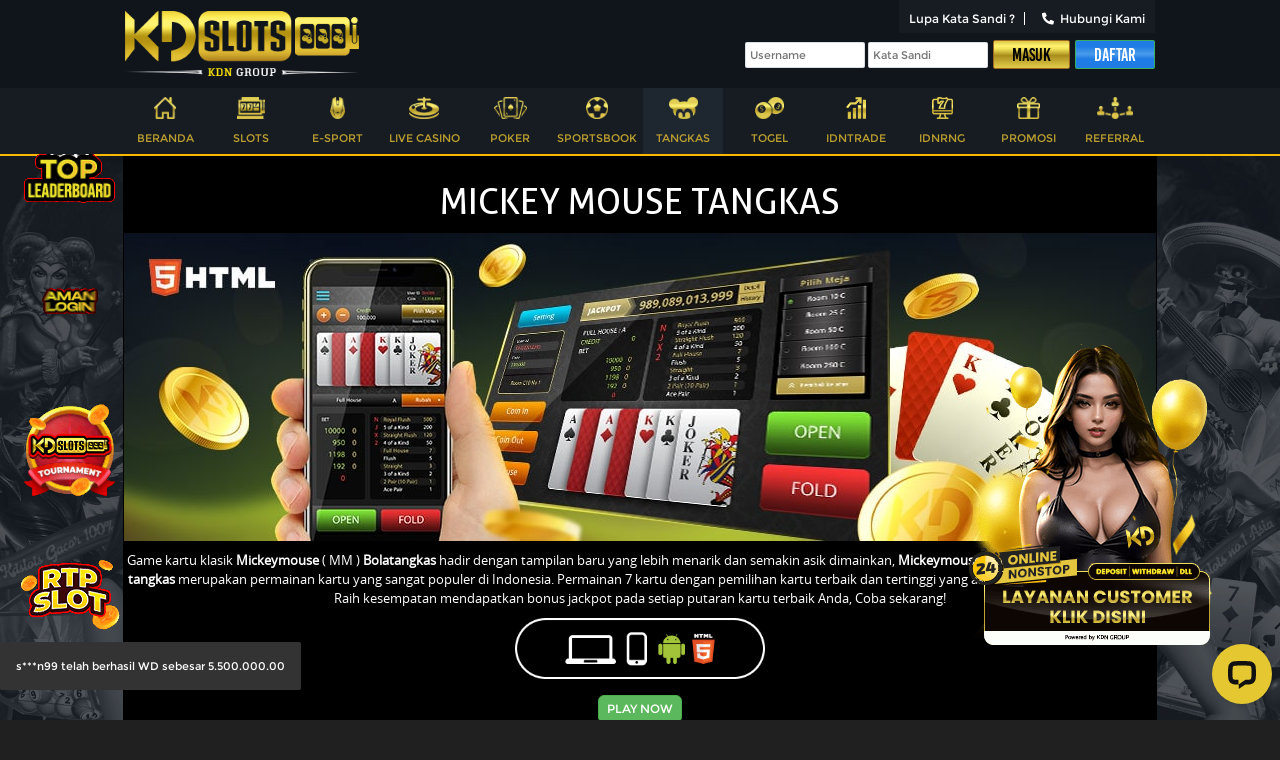

--- FILE ---
content_type: text/html; charset=UTF-8
request_url: https://slotskd777.asia/bolatangkas/lobby
body_size: 21119
content:
<!doctype html>
<html class="no-js" lang="id">
<head>
  <link rel="preload" as="image" href="https://slotskd777.asia/assets/img/icon/newkdslots-logo-header.png">
  <meta http-equiv="X-UA-Compatible" content="IE=edge,chrome=1">
  <meta http-equiv="Content-Type" content="text/html; charset=utf-8" />
    <meta content='https://www.google.com/q=slot-games/page=1' name='page google.com'/>
  <meta content='https://www.google.co.id/q=slot-games/page=1' name='page google.co.id'/>
  <title>KDSLOT &gt;&gt; JUDI TANGKAS DINGDONG NO 1 TERPERCAYA</title>
  <link rel="shortcut icon" type="image/x-icon" href="https://slotskd777.asia/assets/img/icon/favicon-new.png?v=12.30" />
  <link rel="apple-touch-icon" href="https://slotskd777.asia/assets/img/icon/favicon-new.png?v=12.30">
  <meta name="ahrefs-site-verification" content="a8e787f0e5fc0462e372a769b29a60720a27fb54f684a1682ccfde640d139017">

  <meta name="description" content="KDSLOTS judi tangkas Mickey mouse game kartu klasik yang biasa disebut tangkas merupakan permainan kartu yang sangat populer di Indonesia dengan JACKPOT BESAR. bisa di mainkan di HP" />
  <meta name="keywords" content="kdslots, tangkas online, bolatangkas, casino tangkas, kartu tangkas, poker tangkas, judi bola tangkas, slots tangkas, tangkas jackpot, judi tangkas, dingdong, tangkasnet, tangkas online, 88 tangkas" />
  
  <link rel="amphtml" href="https://ampkdslots.pages.dev/">
<meta name="google-site-verification" content="7CS9dF_JtvdqJb2n6x7ok-wtnqBcvYP5QoQFTMQvi8E" />
<meta name="google-site-verification" content="xMVmCr-dj1jmXo9SscUsLvjq45m8VyUpCNUeZGC5FCk" />
<meta name="google-site-verification" content="50sPFDq5whN6A1uh4bPtvRBjAR2X9zI1kUa4pe9lO-I" />
<meta name="google-site-verification" content="lpwcvJ5R03Zret8PARaIfGvQBdcrOsOCwSGvzfV3b9I" />
<meta name="google-site-verification" content="UdEvJKt4r4LMaPRm5YBDl96ij1CQgOPfaimyCIy-Ve8" />
<meta name="google-site-verification" content="A7h3NV5EZ5fISSNNs4JwmcU9bgp_yIMw7absb8D89xM" />
<meta name="google-site-verification" content="o1F2aFPj5bI8oY4enkhOCmRMQSmc7HJZCghqDmETqpw" />
<meta name="google-site-verification" content="4zzh7Xl1X7RAifXN-dgAy8IMHYpZXOOOLMNJmaeRqxE" />
<meta name="google-site-verification" content="V6qseUHnMJBxEF1VIcoXpqlgugG0olOKKxUXLSLkkKU" />
<meta name="google-site-verification" content="Ro9jvfeKFzc2MOWTZyv8h5D24QN5MRUE-U5WZp5GQ-0" />
<meta name="google-site-verification" content="KDVpSLLoiUPEQCRu17_7gni4_6MirOKoU4AtN9QC6M0" />
<meta name="google-site-verification" content="pEvZGtwgrMzu_x4HBB75i_cOn5imC2SIAfYtkjOb-k0" />
<meta name="google-site-verification" content="3Pph2AP6j9L2DeKXRKqQ-cOM53O3GplEDgkptJQ3P0U" />
<meta name="google-site-verification" content="k9mmUYcl4gNdGdx7WBMceluofBPu-3Im1kXYPCPJ64k" />
<meta name='dmca-site-verification' content='TFV6VTQ5bkFVU3VXUkN6Ukh2M3JjUT090' />
<meta name="google-site-verification" content="hn85KHIkXHppKCn3HTD7H5BhoNkH26iEYiEpowunUJs" />
<meta name="google-site-verification" content="52-sSfjDt8ugf5e72zoMQEf2PNZOIOPu2dv9XbAui-E" />
<meta name="google-site-verification" content="s1Fen2jfnOzhEe5SyAKZSxtaoITM4LFooNYIZ8aE7yg" />
<title>KDSLOT &gt;&gt; AKSES RESMI LOGIN NO 1 WEBSITE TOTO</title>
<link rel="alternate" media="only screen and (max-width: 640px)"  href="https://kdslotmain.com/">
<link rel="canonical" href="https://kdslotmain.com/" />
<meta property="og:locale" content="id_ID" />
<meta property="og:type" content="website" />
<meta property="og:title" content="KDSLOT &gt;&gt; AKSES RESMI LOGIN NO 1 WEBSITE TOTO" />
<meta property="og:description" content="KDSLOTS merupakan situs Bandar KASINO terbesar game terlengkap dan provider terbanyak seperti TOTO, IDNSLOT, PRAGMATIC PLAY, PGSOFT, PLAYTECH, TTG, HABANERO, PLAYSTAR, MICROGAMING, RED TIGER, SPADEGAMING, GAMEPLAY, FISHING GAME, CQ9." />
<meta property="og:url" content="https://kdslotmain.com/" />
<meta property="og:site_name" content="kdslots" />
<meta property="article:tag" content="IDN Live">
<meta property="article:tag" content="IDN Casino">
<meta property="article:tag" content="IDN Togel">
<meta property="article:tag" content="IDN Toto">
<meta property="article:tag" content="IDN Live Casino">
<meta property="article:tag" content="Agen Online">
<meta property="article:tag" content="Agen Togel">
<meta property="article:tag" content="Agen Casino">
<meta property="article:tag" content="Casino Online">
<meta property="article:tag" content="slot online gacor">
<meta property="article:tag" content="kdslot">
<meta property="article:tag" content="kdslots">
<meta property="og:image" content="https://kdslotmain.com/assets/img/icon/favicon-new.png?v=10.11" />
<meta property="og:image:width" content="512" />
<meta property="og:image:height" content="512" />
<meta property="og:image:type" content="image/png" />
<meta name="robots" content="index, follow" />
<meta name="twitter:card" content="summary_large_image" />
<meta name="twitter:site" content="https://kdslotmain.com/" />
<meta name="twitter:creator" content="kdslots" />
<meta name="twitter:title" content="KDSLOT &gt;&gt; AKSES RESMI LOGIN NO 1 WEBSITE TOTO" />
<meta name="twitter:description" content="KDSLOTS merupakan situs Bandar KASINO terbesar game terlengkap dan provider terbanyak seperti TOTO, IDNSLOT, PRAGMATIC PLAY, PGSOFT, PLAYTECH, TTG, HABANERO, PLAYSTAR, MICROGAMING, RED TIGER, SPADEGAMING, GAMEPLAY, FISHING GAME, CQ9." />
<meta name="twitter:image" content="https://kdslotmain.com/assets/img/icon/favicon-new.png?v=10.11" />
<meta name="viewport" content="width=device-width, initial-scale=1.0">
<meta name="redirect_method" content="self"/>
<meta name="geo.placename" content="Indonesia">
<meta name="geo.country" content="id">
<meta name="geo.region" content="ID-JK" />
<meta name="DC.Publisher" content="kdslotmain.com by kdslots">
<meta property="og:image" content="https://kdslotmain.com/assets/img/icon/favicon.png?v=2.3.0" />
<meta name="search engines" content="Aeiwi, Alexa, AllTheWeb, AltaVista, AOL Netfind, Anzwers, 
Canada, DirectHit, EuroSeek, Excite, Overture, Go, Google, HotBot, InfoMak, Kanoodle, Lycos, MasterSite, National Directory, Northern Light, SearchIt, SimpleSearch, WebsMostLinked, WebTop, What-U-Seek, AOL, Yahoo, WebCrawler, Infoseek, Excite, Magellan, LookSmart, bing, CNET, Googlebot">
<link itemprop="mainEntityOfPage" rel="canonical" href="https://kdslotmain.com/" />
<meta http-equiv="cache-control" content="no-cache, no-store, must-revalidate">


<script type="application/ld+json">
{
  "@context": "https://schema.org",
  "@type": "WebSite",
  "name": "KDslots",
  "url": "https://kdslotmain.com"
}
</script>

<!-- Meta Pixel Code -->
<script>
!function(f,b,e,v,n,t,s)
{if(f.fbq)return;n=f.fbq=function(){n.callMethod?
n.callMethod.apply(n,arguments):n.queue.push(arguments)};
if(!f._fbq)f._fbq=n;n.push=n;n.loaded=!0;n.version='2.0';
n.queue=[];t=b.createElement(e);t.async=!0;
t.src=v;s=b.getElementsByTagName(e)[0];
s.parentNode.insertBefore(t,s)}(window, document,'script',
'https://connect.facebook.net/en_US/fbevents.js');
fbq('init', '1933775473864716');
fbq('track', 'PageView');
</script>
<noscript><img height="1" width="1" style="display:none"
src="https://www.facebook.com/tr?id=1933775473864716&ev=PageView&noscript=1"
/></noscript>
<!-- End Meta Pixel Code -->

  <link rel="stylesheet" href="https://slotskd777.asia/assets/css/bootstrap.min.css?v=12.30">
  <link rel="stylesheet" href="https://slotskd777.asia/assets/css/fontawesome.all.min.css?v=12.30">
  <link rel="stylesheet" href="https://slotskd777.asia/assets/css/owl.carousel.css?v=12.30">
  <link rel="stylesheet" href="https://slotskd777.asia/assets/css/bootstrap-progressbar-3.3.4.min.css?v=12.30">
  <link rel="stylesheet" href="https://slotskd777.asia/assets/css/fireworks.css?v=12.30">

    <link rel="stylesheet" href="https://slotskd777.asia/assets/css/main.css?v=12.30">
  <link rel="stylesheet" href="https://slotskd777.asia/assets/themes/aaaaks/css/style.css?v=12.30">
    <link rel="stylesheet" href="https://slotskd777.asia/assets/css/additional-style.css?v=12.30">
  <link rel="stylesheet" href="https://slotskd777.asia/assets/css/swiper-bundle.min.css?v=12.30">

  
  <style type="text/css">
  .page-wrapper {
    height: 600px;
  }

  .page-title {
    margin-top: 25px;
    margin-bottom: 10px;
    text-align: center;
    width: 100%;
    font-family: arial;
    font-size: 35px;
    color: #fff;
    font-weight: 700;
    text-transform: uppercase;
  }

  .page-title h1 {
    font-size: 35px;
    margin-bottom: 0;
  }

  .page-desc {
    font-family: Open_sansregular;
    text-align: center;
    font-size: 13px;
    color: #fff;
  }

  .page-desc h2 {
    font-size: 13px;
    margin: 0;
    display: contents;
  }

  .img-mm-bg {
    margin-top: 0px;
  }

  .btn-play {
    color: #fff;
    background-color: #5cb85c;
    border-color: #4cae4c;
    font-size: 12px;
    border-radius: 6px !important;
  }

  .btn-play:focus, .btn-play:hover {
      color:white;
  }

  .main .mm-lobby-container {
    background-color: #000000;
    padding: 0px 1px 0px 1px;
  }
</style>
  <style>
    #rtp {
        /* margin-left: -125px; Divide value of min-width by 2 */
        padding: 20px; /* Padding */
        position: fixed; /* Sit on top of the screen */
        z-index: 1; /* Add a z-index if needed */
        /* left: 7.5%; Left the snackbar */
        bottom: 60px; /* 30px from the bottom */
      }
      #rtp img {
        width: 100px;
      }
      #tournament-gif {
        padding: 20px; 
        position: fixed; 
        z-index: 1; 
        bottom: 200px;
      }
      #tournament-gif img {
        width: 100px;
      }
      #pengaduan-customer {
        padding: 20px; 
        position: fixed; 
        z-index: 1; 
        bottom: 350px;
      }
      #pengaduan-customer img {
        width: 100px;
      }

      #warp-apk {
        padding: 20px; 
        position: fixed; 
        z-index: 1; 
        bottom: 350px;
      }
      #warp-apk img {
        width: 100px;
      }

      #tournament-leadorboard{
        padding: 20px; 
        position: fixed; 
        z-index: 1; 
        bottom: 490px;
      }
      #tournament-leadorboard img {
        width: 100px;
      }
    /* ========= Rollto ======== */
    .rollto a {
      background: #ffc107;
    }
  </style>
  <script src="https://slotskd777.asia/assets/js/modernizr-custom.js?v=16"></script>
  <!-- Start of Google Analytics code -->
    <!-- Google tag (gtag.js) -->
<script async src="https://www.googletagmanager.com/gtag/js?id=G-XXP2GQZ73R"></script>
<script>
  window.dataLayer = window.dataLayer || [];
  function gtag(){dataLayer.push(arguments);}
  gtag('js', new Date());

  gtag('config', 'G-XXP2GQZ73R');
</script>
 <meta name="tng.nation" content="Indonesia">
 <meta name="rating" content="general">
 <meta name="distribution" content="global">
 <meta name="author" content="kdslotmain.com">
 <meta name="publisher" content="kdslotmain.com by kdslots">
 <meta name="copyright" content="Copyright 2019 @kdslotmain.com">
 <meta name="DC.Creator" content="kdslotmain.com">
 <meta name="DC.Date.LastModified" scheme="ISO 31-1" content="2018-10-12">
 <meta name="DC.Identifier" content="kdslotmain.com">
  <!-- End of Google Analytics code -->

  <script src="https://slotskd777.asia/assets/js/jquery-3.7.1.min.js?v=12.30"></script>
    <!-- <style>
/* customizable snowflake styling */
.angpao img{
  height: 45px !important;
}

@-webkit-keyframes snowflakes-fall{0%{top:-10%}100%{top:100%}}@-webkit-keyframes snowflakes-shake{0%,100%{-webkit-transform:translateX(0);transform:translateX(0)}50%{-webkit-transform:translateX(80px);transform:translateX(80px)}}@keyframes  snowflakes-fall{0%{top:-10%}100%{top:100%}}@keyframes  snowflakes-shake{0%,100%{transform:translateX(0)}50%{transform:translateX(80px)}}.angpao{position:fixed;top:-10%;z-index:9999;-webkit-user-select:none;-moz-user-select:none;-ms-user-select:none;user-select:none;cursor:default;-webkit-animation-name:snowflakes-fall,snowflakes-shake;-webkit-animation-duration:10s,3s;-webkit-animation-timing-function:linear,ease-in-out;-webkit-animation-iteration-count:infinite,infinite;-webkit-animation-play-state:running,running;animation-name:snowflakes-fall,snowflakes-shake;animation-duration:10s,3s;animation-timing-function:linear,ease-in-out;animation-iteration-count:infinite,infinite;animation-play-state:running,running}.angpao:nth-of-type(0){left:1%;-webkit-animation-delay:0s,0s;animation-delay:0s,0s}.angpao:nth-of-type(1){left:10%;-webkit-animation-delay:1s,1s;animation-delay:1s,1s}.angpao:nth-of-type(2){left:20%;-webkit-animation-delay:6s,.5s;animation-delay:6s,.5s}.angpao:nth-of-type(3){left:30%;-webkit-animation-delay:4s,2s;animation-delay:4s,2s}.angpao:nth-of-type(4){left:40%;-webkit-animation-delay:2s,2s;animation-delay:2s,2s}.angpao:nth-of-type(5){left:50%;-webkit-animation-delay:8s,3s;animation-delay:8s,3s}.angpao:nth-of-type(6){left:60%;-webkit-animation-delay:6s,2s;animation-delay:6s,2s}.angpao:nth-of-type(7){left:70%;-webkit-animation-delay:2.5s,1s;animation-delay:2.5s,1s}.angpao:nth-of-type(8){left:80%;-webkit-animation-delay:1s,0s;animation-delay:1s,0s}.angpao:nth-of-type(9){left:90%;-webkit-animation-delay:3s,1.5s;animation-delay:3s,1.5s}.angpao:nth-of-type(10){left:25%;-webkit-animation-delay:2s,0s;animation-delay:2s,0s}.angpao:nth-of-type(11){left:65%;-webkit-animation-delay:4s,2.5s;animation-delay:4s,2.5s}
</style> -->
</head>

<body class="content-body
 ">
  <!-- <div class="snowflakes" aria-hidden="true"> -->
  <!-- <div class="angpao"> -->
  <!-- <div class="angpao"><img src="https://i.ibb.co/Ldtmn4h/angpao.png" /></div>
  <!-- <div class="snowflakes" aria-hidden="true">
  <div class="angpao"><img src="https://i.ibb.co/Ldtmn4h/angpao.png" /></div>
  <div class="angpao"><img src="https://i.ibb.co/Ldtmn4h/angpao.png"/></div>
  <div class="angpao"><img src="https://i.ibb.co/Ldtmn4h/angpao.png"/></div>
  <div class="angpao"><img src="https://i.ibb.co/Ldtmn4h/angpao.png"/></div>
  <div class="angpao"><img src="https://i.ibb.co/Ldtmn4h/angpao.png"/></div>
  <div class="angpao"><img src="https://i.ibb.co/Ldtmn4h/angpao.png"/></div>
  <div class="angpao"><img src="https://i.ibb.co/Ldtmn4h/angpao.png"/></div>
  <div class="angpao"><img src="https://i.ibb.co/Ldtmn4h/angpao.png"/></div>
  <div class="angpao"><img src="https://i.ibb.co/Ldtmn4h/angpao.png"/></div>
  <div class="angpao"><img src="https://i.ibb.co/Ldtmn4h/angpao.png"/></div>
  <div class="angpao"><img src="https://i.ibb.co/Ldtmn4h/angpao.png"/></div> -->
<!-- </div> -->
<!-- </div>
</div>  -->
  
    
  <div class="fixed-top">
    <div class="header">
      <div class="container">
        <div class="row">
          <div class="col-sm-12 header-cover">
            <!-- navbar -->
            <style>
	.select-lang {
		color : #fff !important;
	}

	.topmenu ul {
		padding: 10px 0px 7px 0px;
	}
</style>

<div class="topmenu underline">
	<ul class="list-unstyled list-inline float-right">
				<li><a href="https://slotskd777.asia/password/reset">Lupa Kata Sandi ?</a></li>
		
		
					<li><a href="https://slotskd777.asia/contact-us"><i class="fa fa-phone fa-flip-horizontal"></i>Hubungi Kami</a></li>
			</ul>
</div>
            <!-- / navbar -->
            <div class="hdcontent">
              <div class="logo">
                  <a title="KDSLOT &gt;&gt; JUDI TANGKAS DINGDONG NO 1 TERPERCAYA" href="https://slotskd777.asia/dashboard" rel="Slots Online Terbesar KDslots" title="Slots Online Terbesar KDslots">
                    <img src="https://slotskd777.asia/assets/img/icon/newkdslots-logo-header.png" class="navbar-logo" alt="Slots Online Terbesar KDslots">
                  </a>
              </div>
                              <!-- header login -->
                <div class="login-panel float-right">
	<form method="post" action="https://slotskd777.asia/login" id="formLoginHeader" autocomplete="OFF">
		<input type="text" id="txtUserName" name="username" tabindex="1" autocomplete="on" title="Username" class="input-login mb-5" placeholder="Username" />
		<input type="password" id="txtLoginPassword" name="password" tabindex="2" title="Kata Sandi" class="input-login mb-5" placeholder="Kata Sandi" />
		<input type="submit" id="btnLogin" name="Submit" tabindex="3" value="Masuk" class="btn-login btn btn-primary btn-type2-primary" />
		<a class="btn-login btn btn-success btn-type2-secondary" href="https://slotskd777.asia/register" tabindex="4">Daftar</a>
		<input type="hidden" name="_token" value="Oorrb3vKNcV9PIRmV8t8Xc3BhoFHPgH8NgD1hali">
	</form>
</div>
                <!-- / header login -->
                          </div>
          </div>
        </div>
      </div>
    </div>
    <!-- navbar -->
    <style>
	.navbar .nav.nav-counter > li > a {
		width: 8em;
	}

	.pd-0 {
		padding-left: 0px;
 		padding-right: 0px;
	}
</style>
<div class="navbar">
	<div class="container" style="max-width: 1024px; justify-content: center;">
		<div class="row" style="width: 100%;">
			<div class="col-sm-12 pd-0">
				<!-- <div class="navbar-logo">
					
				</div> -->
				<ul class="nav nav-pills nav-counter d-flex justify-content-between">
															<!-- <li style="width: 280px;">
						<a href="https://slotskd777.asia/dashboard" class=" text-uppercase ">
							<img src="https://slotskd777.asia/assets/img/icon/kdslots-logo.png" class="navbar-logo">
						</a>
					</li> -->

					<li class="">
						<a href="https://slotskd777.asia" class=" text-uppercase  "">
							<img src="https://slotskd777.asia/assets/img/navbar/home.webp?v=12.30" class="navbar-icon">
							<span class="navbar-title">Beranda</span>
						</a>
					</li>
																	<li class="">
																	<a href="https://slotskd777.asia/slots" class=" text-uppercase    vnwidth" ">
																<img src="https://slotskd777.asia/assets/img/navbar/slots.webp?v=12.30" class="navbar-icon">
								<span class="navbar-title">Slots</span>
							</a>
						</li>
																							<li class="">
																	<a href="https://slotskd777.asia/esport" class=" text-uppercase    vnwidth" ">
																<img src="https://slotskd777.asia/assets/img/navbar/esport.webp?v=12.30" class="navbar-icon">
								<span class="navbar-title">E-sport</span>
							</a>
						</li>
																							<li class="">
																	<a href="https://slotskd777.asia/casino" class=" text-uppercase    vnwidth" ">
																<img src="https://slotskd777.asia/assets/img/navbar/casino.webp?v=12.30" class="navbar-icon">
								<span class="navbar-title">Live Casino</span>
							</a>
						</li>
																							<li class="">
																	<a href="https://slotskd777.asia/poker" class=" text-uppercase    vnwidth" ">
																<img src="https://slotskd777.asia/assets/img/navbar/idnplay.webp?v=12.30" class="navbar-icon">
								<span class="navbar-title">Poker</span>
							</a>
						</li>
																							<li class="">
																	<a href="https://slotskd777.asia/sportsbook" class=" text-uppercase    vnwidth" ">
																<img src="https://slotskd777.asia/assets/img/navbar/sportsbook.webp?v=12.30" class="navbar-icon">
								<span class="navbar-title">Sportsbook</span>
							</a>
						</li>
																							<li class="current
">
																	<a href="https://slotskd777.asia/bolatangkas/lobby" class="current
 text-uppercase    vnwidth" ">
																<img src="https://slotskd777.asia/assets/img/navbar/bolatangkas.webp?v=12.30" class="navbar-icon">
								<span class="navbar-title">Tangkas</span>
							</a>
						</li>
																							<li class="">
																	<a href="https://slotskd777.asia/togel" class=" text-uppercase    vnwidth" ">
																<img src="https://slotskd777.asia/assets/img/navbar/lottery.webp?v=12.30" class="navbar-icon">
								<span class="navbar-title">Togel</span>
							</a>
						</li>
																							<li class="">
																	<a href="https://slotskd777.asia/idntrade" class=" text-uppercase    vnwidth" ">
																<img src="https://slotskd777.asia/assets/img/navbar/idntrade.webp?v=12.30" class="navbar-icon">
								<span class="navbar-title">IDNTRADE</span>
							</a>
						</li>
																							<li class="">
																	<a href="https://slotskd777.asia/idnrng" class=" text-uppercase    vnwidth" ">
																<img src="https://slotskd777.asia/assets/img/navbar/idnrng.webp?v=12.30" class="navbar-icon">
								<span class="navbar-title">IDNRNG</span>
							</a>
						</li>
											
					<li class="">
						<a href="https://slotskd777.asia/promotion" class=" text-uppercase   vnwidth">
							<img src="https://slotskd777.asia/assets/img/navbar/promotion.webp" class="navbar-icon">
							<span class="navbar-title">Promosi</span>
						</a>
					</li>
					<li class="">
						<a href="https://slotskd777.asia/referrals" class=" text-uppercase   vnwidth">
							<img src="https://slotskd777.asia/assets/img/navbar/referral.webp" class="navbar-icon">
							<span class="navbar-title">Referral</span>
						</a>
					</li>

										
				</ul>
			</div>
		</div>
	</div>
</div>
    <!-- / navbar -->
  </div>

  <!-- sub navbar -->
  <div class="subnavbar">
	<div class="container">
		<div class="row">
			<div class="col-sm-12">

								
				<!-- <div class="pagetype lotto" data-page="lotto" style="display: none;">
					<a href="casino-inside.html" class="nav-club">
						<div class="nav-bg">
							<img src="assets/img/toto-navbar-en-us.png" alt="nav" />
							<div class="btns first">
								<div id="poker-promo">Play Now</div>
							</div>
						</div>
					</a>
				</div> -->
			</div>  
		</div>
	</div>
</div>  <!-- / sub navbar -->

  <!-- running text -->
    <div class="content__running-text">
  </div>
    <!-- / running text -->


  <!-- breadcrumb -->
  
  <!-- / breadcrumb -->

  <!-- crm -->
  <input type="hidden" name="customer_id" id="customer_id" value="">
  <input type="hidden" name="brand_id" id="brand_id" value="">
  <input type="hidden" name="registered_date" id="registered_date" value="">
  <input type="hidden" name="user_id" id="user_id" value="">
  <!-- / breadcrumb -->

  <!-- main content -->
  <div class="main ">
    <div class="container content-body
">
      <div class="row">
        <div class="col-sm-12 content-all">
          <div class="container-fluid mm-lobby-container">
  <div class="row slider">
    <div class="col-sm-12 page-wrapper">
      <div class="page-title text-aller">
        <h1> MICKEY MOUSE TANGKAS</h1>
      </div>
      <img class="img-mm-bg" src="https://slotskd777.asia/assets/img/games/bolatangkas-lobby/bolatangkas-desktop.webp?v=12.30" alt="<h4>Bola Tangkas</h4>" />
      <div class="page-desc mt-10">
        Game kartu klasik <strong>Mickeymouse</strong> ( MM ) <strong>Bolatangkas</strong> hadir dengan tampilan baru yang lebih menarik dan semakin asik dimainkan,
  <strong>Mickeymouse</strong> atau yang biasa disebut <strong>Bola tangkas</strong> merupakan permainan kartu yang sangat populer di Indonesia.

  Permainan 7 kartu dengan pemilihan kartu terbaik dan tertinggi yang akan menguji ketangkasanmu.
  Raih kesempatan mendapatkan bonus jackpot pada setiap putaran kartu terbaik Anda, Coba sekarang!
      </div>
      <div class="text-center mt-10">
        <img onclick="window.location.href='https://slotskd777.asia/register'" alt="MM Platform" lazy-load="" width="250px" src="https://slotskd777.asia/assets/img/games/bolatangkas-lobby/mm-support.webp" style="">
        <br>
        <br>
        <a href="https://slotskd777.asia/register" class="btn btn-play">PLAY NOW</a>
      </div>
    </div>
  </div>
</div>
        </div>
      </div>
    </div>
        <div class="footer-content text-center openstatic" style="margin-top: -5px;">
              <a href="javascript:void(0);" data-href="https://slotskd777.asia/pages/buku-mimpi">Buku Mimpi </a> 
          
              <a href="javascript:void(0);" data-href="https://slotskd777.asia/pages/hubungi-kami">Hubungi Kami </a> 
          
              <a href="javascript:void(0);" data-href="https://slotskd777.asia/pages/jadwal-bank">Jadwal Bank </a> 
          
              <a href="javascript:void(0);" data-href="https://slotskd777.asia/pages/kalkulator-mix-parlay">Kalkulator Mix Parlay </a> 
          
              <a href="javascript:void(0);" data-href="https://slotskd777.asia/pages/link-alternatif">Link Alternatif </a> 
          
              <a href="javascript:void(0);" data-href="https://slotskd777.asia/pages/tentang-kami">Tentang Kami </a> 
          
          </div>
      </div>
  <!-- / main content -->

  <!-- footer -->
  <style>
.footer-content {
	/* padding: 10px; */
	padding: 13px 10px 13px 10px;
	color: #fff;
    font-family: 'Aller Regular';
    font-size: 13px;
	background-color: #171C22;
	position: relative;
}

.footer-content a{
	color: #f2c80d;
	padding: 15px;
	border-right: 1px solid #363C48;
}

.footer-content a:first-child{
	color: #f2c80d;
	border-left: 1px solid #363C48;
}

.footer-content a:hover{
	background-color: #333F4F;
	padding: 15px;
}

.footer .text-statement h3{
	text-align: left;
    color: #c4b749;
    padding-left: 0;
}
.footer-copyright-desktop__item-img {
	padding-right: 5px;
}

.footer a{
	font-weight: unset;
	color: #f7d988;
}

  .banks span{
	margin: auto !important;
  }
  /* .footer .partners-and-banks .icon.icon-ft-bri {
	width: 100px;
  }
  .footer .partners-and-banks .icon.icon-ft-kospin {
    background-position-y: 4px;
  }
  .footer .partners-and-banks .icon.icon-ft-maybank {
	margin-top: 20px !important;
  }
  .footer .partners-and-banks .icon.icon-ft-mega {
	margin-top: 15px !important;
  }
  .footer .partners-and-banks .icon.icon-ft-sinarmas {
	margin-top: 15px !important;
  }
  .footer .partners-and-banks .icon.icon-ft-voucher88 {
	margin-top: 12px !important;
  }
  .footer .partners-and-banks .icon.icon-ft-virtual {
	margin-top: 15px !important;
  } */
.footer .banks {
  grid-template-rows: repeat(3,50px);
}

  	.footer-readmore-toggle .card {
	  background-color: #10151c;
	} 
  	
  	
	.footer-readmore-toggle .card .card-body {
	  padding: 0px;
	  margin-bottom: 3em;
	} 
  	
	.footer-readmore-toggle #headingOne {
      text-align: center;
	  background-color: #10151c;
	} 
	
	.footer-readmore-toggle #headingOne .btn.btn-link{
      color : #dac243;
	  font-size: 20px;
	} 

	.footer-readmore-toggle .btn {
      position: absolute;
      bottom: -15px;
      left: 50%;
      transform: translateX(-50%);
    }
	
	.footer-readmore-toggle .card .card-body .readmore-content p span {
		white-space: initial;
    }

</style>

<div class="footer">
	<div class="container">
		<div class="row">
			<div class="col-sm-12 partners-and-banks mt-10">
				<h3 class="partner-title">Mitra Kami:</h3>
				<div class="partners">
					<span class="icon icon-ft-ttg" alt="top trend kdslots"></span>
					<span class="icon icon-ft-mg" alt="microgaming kdslots"></span>
					<span class="icon icon-ft-pp" alt="pragmatic kdslots"></span>
					<span class="icon icon-ft-gameplay" alt="gameplay kdslots"></span>
					
					<span class="icon icon-ft-spadegaming" alt="spadegaming kdslots"></span>
					<span class="icon icon-ft-habanero" alt="habanero kdslots"></span>
					<!-- <span class="icon icon-ft-isoftbet"></span> -->
					<span class="icon icon-ft-cq9" alt="cq9 kdslots"></span>
					<span class="icon icon-ft-playstar" alt="playstar kdslots"></span>
					<span class="icon icon-ft-playtech" alt="playtech kdslots"></span>
					<span class="icon icon-ft-redtiger" alt="red tiger kdslots"></span>
					<span class="icon icon-ft-idnplay" alt="idnplay kdslots"></span>
					<span class="icon icon-ft-pgsoft" alt="pgsoft kdslots"></span>
					<span class="icon icon-ft-cmd" alt="cmd kdslots"></span>
					<span class="icon icon-ft-sbo" alt="sbo sports kdslots"></span>
					<span class="icon icon-ft-sbo-sexy" alt="sbo sexy kdslots"></span>
					<span class="icon icon-ft-sbo-wm" alt="sbo wm kdslots"></span>
					<span class="icon icon-ft-skywind" alt="skywind kdslots"></span>
					<span class="icon icon-ft-nettent" alt="netent kdslots"></span>
					<span class="icon icon-ft-rtg" alt="realtime gaming kdslots"></span>
					
					<span class="icon icon-ft-betsoft" alt="betsoft kdslots"></span>
					<span class="icon icon-ft-ebet" alt="ebet kdslots"></span>
					<span class="icon icon-ft-n2live" alt="n2live kdslots"></span>
					<span class="icon icon-ft-evolution" alt="evolution kdslots"></span>
					<span class="icon icon-ft-iaesport" alt="ia esports kdslots"></span>
					
					
					<span class="icon icon-ft-jdb" alt="jdb kdslots"></span>
					<span class="icon icon-ft-jg" alt="joker gaming kdslots"></span>
					<span class="icon icon-ft-png" alt="play n go kdslots"></span>
					<span class="icon icon-ft-btg" alt="big time gaming kdslots"></span>
					<span class="icon icon-ft-nlc" alt="nolimit city kdslots"></span>
					<span class="icon icon-ft-saba" alt="saba kdslots"></span>
					<span class="icon icon-ft-gmw" alt="gmw kdslots"></span>
					<span class="icon icon-ft-og" alt="og kdslots"></span>
					<span class="icon icon-ft-fachai" alt="fachai kdslots"></span>
					<span class="icon icon-ft-fastspin" alt="fastspin kdslots"></span>
					<span class="icon icon-ft-clotplay" alt="clotplay kdslots"></span>
					<span class="icon icon-ft-live22" alt="live22 kdslots"></span>
					<span class="icon icon-ft-mario" alt="mario kdslots"></span>
					<span class="icon icon-ft-reevo" alt="reevo kdslots"></span>
					<span class="icon icon-ft-fatpanda" alt="fatpanda kdslots"></span>
					<span class="icon icon-ft-idnelottery" alt="idnelottery kdslots"></span>
					<span class="icon icon-ft-idnraffle" alt="idnraffle kdslots"></span>
					<span class="icon icon-ft-idnslot" alt="idnslot kdslots"></span>
					<span class="icon icon-ft-idntrade" alt="idntrade kdslots"></span>
					<span class="icon icon-ft-proxybet" alt="proxybet kdslots"></span>
					<span class="icon icon-ft-sportgg" alt="sportgg kdslots"></span>
					<span class="icon icon-ft-5g" alt="5g kdslots"></span>
					<span class="icon icon-ft-slotmania" alt="slotmania kdslots"></span>
				</div>
				<h3 class="banks-title">Transfer Bank:</h3>
				<div class="banks">
					                															<span class="icon icon-ft-bca" alt="bca kdslots"></span>
						
																			<span class="icon icon-ft-bri" alt="bri kdslots"></span>
						
																			<span class="icon icon-ft-bni" alt="bni kdslots"></span>
						
																			<span class="icon icon-ft-bsi" alt="bsi kdslots"></span>
						
																																																																																				<span class="icon icon-ft-mandiri" alt="mandiri kdslots"></span>
						
																			<span class="icon icon-ft-maybank" alt="maybank kdslots"></span>
						
																			<span class="icon icon-ft-mega" alt="mega kdslots"></span>
						
																			<span class="icon icon-ft-panin" alt="panin kdslots"></span>
						
																			<span class="icon icon-ft-permata" alt="permata kdslots"></span>
						
																			<span class="icon icon-ft-sinarmas" alt="sinarmas kdslots"></span>
						
																																																																																				<span class="icon icon-ft-seabank" alt="seabank kdslots"></span>
						
																			<span class="icon icon-ft-jago" alt="jago kdslots"></span>
						
													<span class="icon icon-ft-voucher88" alt="voucher88 kdslots"></span>
							<span class="icon icon-ft-kospin" alt="kospin kdslots"></span>
							<span class="icon icon-ft-qris" alt="qris kdslots"></span>
							<span class="icon icon-ft-virtual" alt="virtual account kdslots"></span>
							<span class="icon icon-ft-smbc" alt="smbc kdslots"></span>
							<span class="icon icon-ft-danamon" alt="danamon kdslots"></span>
							<span class="icon icon-ft-sakuku" alt="sakuku kdslots"></span>
							<span class="icon icon-ft-jenius" alt="jenius kdslots"></span>
							<span class="icon icon-ft-shopeepay" alt="shopeepay kdslots"></span>
							<a href="//www.dmca.com/Protection/Status.aspx?ID=10ad0b4c-efd7-41cc-ac34-ec166f211d52" title="DMCA.com Protection Status" class="dmca-badge">
							<img style="margin-top: 5px;" src ="https://images.dmca.com/Badges/DMCA_logo-grn-btn100w.png?ID=10ad0b4c-efd7-41cc-ac34-ec166f211d52"  alt="DMCA.com Protection Status" />
							</a> 
							<!-- <span class="icon icon-ft-bca"></span>
							<span class="icon icon-ft-bni"></span>
							<span class="icon icon-ft-bri"></span>
							<span class="icon icon-ft-cimb"></span>
							<span class="icon icon-ft-kospin"></span>
							<span class="icon icon-ft-mandiri"></span>
							<span class="icon icon-ft-maybank"></span>
							<span class="icon icon-ft-panin"></span>
							<span class="icon icon-ft-permata"></span>
							<span class="icon icon-ft-bsi"></span>
							<span class="icon icon-ft-sinarmas" style="margin-left: 10px; margin-top: 5px;"></span>
							<span class="icon icon-ft-voucher88" style="margin-left: 15px; margin-top: 15px;"></span>
							<span class="icon icon-ft-qris"></span>
							<span class="icon icon-ft-virtual" style="margin-top: 5px;"></span> -->
							<!-- <span class="icon icon-ft-ovo"></span>
							<span class="icon icon-ft-gopay"></span>
							<span class="icon icon-ft-linkaja"></span>
							<span class="icon icon-ft-dana"></span> -->
									</div>
			</div>
			<div class="col-sm-12 text-statement">

				<div class="disclaimer text-aller">
					<hr class="disclaimer-line">
					<p>
						<strong>
 KDSLOTS SLOTS |
</strong>
<strong>
 KDSLOTS ESPORT |
</strong>
<strong>
 KDSLOTS LIVE CASINO |
</strong>
<strong>
 KDSLOTS POKER |
</strong>
<strong>
 KDSLOTS SPORTSBOOK |
</strong>
<strong>
 KDSLOTS TANGKAS |
</strong>
<strong>
 KDSLOTS TOGEL |
</strong>
<strong>
 KDSLOTS IDNTRADE |
</strong>
<strong>
 KDSLOTS IDNRNG |
</strong>
<strong>
KDSLOTS PROMOSI |
</strong>
<strong>
 KDSLOTS REFERRAL |
</strong>
Website <strong> Game situs slots online</span> </strong> dengan rtp realtime hari ini menjadikan <strong> kdslots terpopuler</span> </strong> dan paling banyak di minati warga +62 indonesia jepe di <strong>kdslots</span> </strong> gak tanggung - tanggung paling besar di Asia X20.000, juga bergerak di bidang Live casino no.1 terbesar se-Asia Tenggara, 
Game Multiplayer <strong> poker IDNPLAY</span> </strong> terbaik dengan jaringan terluas di Asia dan <strong> Bola Online SBO</span> </strong> sepak bola dengan pasaran terbanyak dan kita merupakan <strong> bandar togel online</span> </strong>. kdslots menjamin 100% kerahasiaan dan keamanan data dari member-member pecinta <strong>  slots online gacor </span> </strong> kdslots. 
Dengan server berteknologi tinggi dan sistem yang lebih baik, percayakanlah kenyamanan Anda kepada <strong>KDSLOT</span> </strong>. Segera bergabung bersama kdslots dan klik tombol <strong> Daftar kdslots</span> </strong> untuk mendapatkan ID yang Anda inginkan untuk bermain. PIHAK KDSLOT GUDANG-NYA SLOT POPULER TERBAIK SEPANJANG WAKTU 🍒🍒🍒.</strong> <a href="https://kdslotmain.com" target="_blank" style="font-weight: 700;">kdslot</a>
					</p>
				</div>

				<div class="footer-readmore-toggle">
					<div id="accordion">
						<div class="card" style="border-color: #10151c;">
							<div class="card-header" id="headingOne" style="border-color: #10151c;">
								<h5 class="mb-0">
								<button class="btn btn-link" data-toggle="collapse" data-target="#collapseOne" aria-expanded="true" aria-controls="collapseOne">
									<i class="fas fa-chevron-down"></i>
								</button>
								</h5>
							</div>

							<div id="collapseOne" class="collapse" aria-labelledby="headingOne" data-parent="#accordion">
								<div class="card-body">
									<div class="readmore-content">
										<style>      .space-btn {        position: relative;        font-family: 'Electrolize', sans-serif;        font-size: 1em;        text-transform: uppercase;        letter-spacing: 0.125em;        line-height: 1;        color: #ffdb14;        margin: 0;        padding: 1em;        background: none;        border: none;        cursor: pointer;        width: 100%;      }      .space-btn:hover {        color: #ffdb14;      }      .space-btn:focus {        color: #ffdb14;        outline: none;      }      .space-btn:active {        color: #ffdb14;      }      .space-btn:before,      .space-btn:after {        content: "";        display: block;        position: absolute;        width: 100%;        height: 1px;      }      .space-btn:before {        top: 0;        left: 0;        box-shadow: 0 0 10px 0px #f8e470 inset, 0 0 10px 4px #ffdb14;      }      .space-btn:after {        right: 0;        bottom: 0;        box-shadow: 0 0 10px 0px #f8e470 inset, 0 0 10px 4px #ffdb14;      }      .space-btn:hover:before {        animation: hoverShadowBefore 1s forwards;      }      .space-btn:hover:after {        animation: hoverShadowAfter 1s forwards;      }      @keyframes hoverShadowBefore {        0% {          width: 100%;          height: 1px;          top: 0;          left: 0;        }        33% {          width: 1px;          height: 100%;          top: 0;          left: 0;        }        66% {          width: 1px;          height: 1px;          top: calc(100% - 1px);          left: 0;        }        100% {          width: 100%;          height: 1px;          top: calc(100% - 1px);          left: 0;        }      }      @keyframes hoverShadowAfter {        0% {          width: 100%;          height: 1px;        }        33% {          width: 1px;          height: 100%;          bottom: 0;          right: 0;        }        66% {          width: 1px;          height: 1px;          bottom: calc(100% - 1px);          right: 0;        }        100% {          width: 100%;          height: 1px;          bottom: calc(100% - 1px);          right: 0;        }      }      span#dots {        position: absolute;        bottom: 50px;        right: 0;        display: block;        width: 100%;        height: 60px;        text-align: center;        color: yellow;        font-weight: bold;        font-size: 16px;        padding-top: 20%;        cursor: pointer;      }      #more p {        color: #FFFFFF;        margin-bottom: 1rem;        text-wrap: wrap;      }      #more h1, #more h2, #more h3, #more h4{        color: #FFFFFF;        font-weight: 700;        margin-top: 40px;        margin-bottom: 20px;      }       #more ol, #more ul{        list-style: decimal;        margin-left: 40px;      }      #more ol li, #more ul li{        color: #FFFFFF;        margin-bottom: 20px;        text-wrap: wrap;      }      @media screen and (max-width: 768px) {        #more h1, #more h2, #more h3, #more h4{          margin: 0;          margin-bottom: 10px;        }        #more p{          margin-bottom: 15px;        }        #more h1{          font-size: 22px;        }        #more h2{          font-size: 20px;        }        #more h3{          font-size: 18px;        }        #more h4{          font-size: 16px;        }                #more ol, #more ul{          list-style: decimal;          margin-left: 25px;        }      }    </style>    <span id="dots"></span>    <span id="more">      <p style="font-size: 20px;">        <strong>KDSLOTS Kemenangan terbaik bersama situs terpercaya <strong>KDSLOT DAFTAR</strong>.</strong>      </p>      <p style="font-size: 12px; text-align: justify;"><strong>KDSLOTS</strong> menjadi situs slot gacor online terpercaya terbukti dengan didapatkannya legalitas dan lisensi dari PAGCOR (Philippine Amusement And Gaming Corporation). Sebagai situs slot gacor online paling dipercaya,      </p><p style="font-size: 12px; text-align: justify;">        <strong>KDSLOTS</strong> juga telah berkomitmen untuk terus meningkatkan performa terhadap pelayanan member melalui kehadiran customer service interaktif dan ramah selama 7x24 jam penuh. Nikmati keseruan bermain slot gacor online dimanapun dan kapanpun, dengan fitur seperti panduan bermain, video tutorial, link alternatif dan fitur menarik lainnya dari      </p><p style="font-size: 12px; text-align: justify;"> <strong>KDSLOTS</strong> yang akan membantu menuju kemenangan terbaik. Segera bergabung dengan      </p><p style="font-size: 12px; text-align: justify;"><a title="DATA MACAU &lt;strong&gt;KDSLOTS&lt;/strong&gt;" href="https://cutt.ly/dijaminampuh/" target="_blank"> <strong>KDSLOTS</strong></a> dan raih kesempatan mendapatkan bonus melimpah hanya dengan memainkan game seru dari <strong>KDSLOTS</strong>.      </p>      <h1>KDSLOT - Istilah Daftar Situs slot gacor online yang Perlu dipahami</h1>      <p>        <strong>INDONESIA </strong>- Permainan slot gacor online merupakan salah satu permainan terpopuler dari kategori slot gacor online yang saat ini sangat populer di kalangan masyarakat Indonesia. Sejak tahun 2020-2022 pertumbuhan pemain slot gacor online berkembang sangat pesat dikarenakan banyak sekali pekerja kantoran maupun pekerja umum melakukan pekerjaan dari rumah atau disebut juga WFH (Work From Home). slot gacor online ini sangat menarik dan mudah dimainkan oleh semua orang dan semua umur. Saat ini Anda bisa menemukan banyak sekali daftar situs slot gacor online yang hadir secara resmi di Indonesia. Permainan slot gacor online menjadi sangat populer dengan banyaknya ragam jenis permainan slot gacor online terlengkap yang bisa dimainkan di Android maupun IOS.      </p>      <p>Saat ini, Dari sekian banyak situs slot gacor online yang anda temukan pasti Anda bingung memilih yang mana? Bagi Anda pengemar slot gacor online yang mencari situs slot gacor online mana yang memberikan pelayanan terbaik dan berintegritas, Anda tidak perlu terlalu khawatir.      </p><p style="font-size: 12px; text-align: justify;">        <a title="KELUARAN MACAU &lt;strong&gt;KDSLOTS&lt;/strong&gt;" href="https://cutt.ly/dijaminampuh/" target="_blank"><strong>KDSLOTS</strong></a> merupakan situs slot gacor online terbaik dan resmi di Indonesia sejak tahun 2015 yang menyediakan produk slot gacor online terlengkap seperti Sepak Bola, E-sport, arcade games dll.      </p><p style="font-size: 12px; text-align: justify;"> <strong>KDSLOTS</strong> juga bekerjasama dengan salah satu agen slot gacor online terbesar di dunia dengan RTP tertinggi dan hadiah terbesar. Unsur spontan dalam slot gacor online bisa anda temukan dari semua game di situs <strong>KDSLOTS</strong>. Beragam macam provider game original bisa anda temukan di situs game      </p><p style="font-size: 12px; text-align: justify;"> <strong>KDSLOTS</strong> yang nanti akan kita bahas setelah ini satu persatu. Variasi game-game yang ada di slot gacor online banyak yang idenya diambil dari kehidupan sehari-hari masyarakat sehingga di harapkan para pemain mudah mengerti memainkan permain slot gacor online tersebut.      </p>      <p>Daftar di situs slot gacor online terpercaya seperti      </p><p style="font-size: 12px; text-align: justify;">        <strong>KDSLOTS</strong> sangat aman dan terjamin. Tapi bagi Anda yang baru ingin mencoba main slot gacor online, sebaiknya Anda perlu menonton di youtube dan mencari istilah-istilah slot gacor online. Salah satu istilah yang trend saat ini adalah gaming online. Gaming online adalah bocoran jam keluaran hadiah dari sebuah provider slot gacor online pada game tertentu. Keuntungan dan pelayanan yang ditawarkanpun sangat menarik sehingga dengan bergabung di situs slot gacor online terbaik dan terpercaya <strong>KDSLOTS</strong> . Anda akan mendapatkan berbagai kemudahan dan keuntungan selama bermain best games online bersama kami. Mulai dari akses situs serta masih banyak kemudahan lainnya. Hanya meggunakan smartphone dengan OS Android serta IOS yang terkoneksi jaringan internet anda sudah bisa bermain slot gacor online terlengkap. Selain itu fasilitas pendukung yang ditawarkan pun sangat membantu mulai dari sosial media seperti instagram, facebook, twitter dan livechat yang dioperasikan oleh Customer Service kami selama 24 jam non-stop.      </p>      <h2>KDSLOT - Sejarah slot gacor online Resmi di Indonesia</h2>      <p>Seiring dengan perkembangan zaman serta teknologi yang semakin pesat di Indonesia kini anda dapat melakukan berbagai hal dengan sangat mudah secara online. Hal ini menjadikan slot gacor online resmi yang ada di indonesia sangat berkembang dan mudah di cari saat ini. Bahkan bermain slot gacor online yang umumnya hanya dapat anda mainkan di darat secara langsung kini dapat anda akses dengan mudah melalui smartphone yang anda miliki. slot gacor online uang asli memang sudah menjadi salah satu game terfavorit sejak awal diciptakan oleh Charles fey pada tahun 1895 di San Francisco. Karena walaupun menjanjikan kemenangan yang sangat besar melalui hadiah besar. slot gacor online juga terkenal dengan game yang cara bermainnya cukup mudah.</p>      <p>Sebelum slot gacor online berkembang menjadi mesin slot gacor online anda harus mengunjugi toko yang ada di luar negri hanya untuk bermain dan menikmati game tersebut. Namun kini hanya dengan modal sebesar 10.000 IDR saja anda sudah bisa memainkan berbagai jenis permainan slot gacor online kapanpun dan dimanapun melalui smartphone yang terhubung internet. Seiring berjalannya waktu tampilan yang diberikan oleh mesin slot gacor online pun semakin berkembang dan jauh lebih menarik dari mesin game klasik. Tidak hanya itu variasi permainan serta bonus yang diberikan slot gacor online favorit pun semakin beragam sehingga kini slot gacor online menjadi game trading online no 1 di Indonesia.</p>      <h2>KDSLOT - 5 Langkah dan Tips Menang Permainan slot gacor online indonesia</h2>      <p>Situs slot gacor 2025 tujuan utama dari para player di sebuah <strong>          </strong><a href="https://kdslotmain.com/" target="_blank">slot gacor</a><strong><a href="https://cutt.ly/dijaminampuh/" target="_blank"></a>        </strong> terpercaya adalah untuk memenangkan permainan bahkan mendapatkan hadiah. Jika anda berhasil meraih hadiah maka anda berkesempatan memenangkan uang ratusan juta rupiah. Akan tetapi untuk memenangkan sebuah permainan anda harus memiliki strategi untuk mendapatkan kemenangan dalam bermain. Nah, tidak perlu kahwatir karena anda bisa mengikuti langkah dan tips menang permainan di situs slot gacor online dengan mudah di bawah ini! </p>      <ol>        <li>          <strong>Pahami Karakteristik Permainan Yang Ingin Anda Mainkan</strong>          <br>Langkah pertama yang harus anda lakukan untuk memenangkan slot gacor online adalah mempelajari permainan yang akan anda pilih. Situs slot gacor online Terlengkap memiliki ratusan permainan dengan karakteristik yang berbeda-beda. Itulah mengapa sangat penting untuk mempelajari slot gacor online yang akan anda mainkan terlebih dahulu agar anda dapat menguasai permainan.        </li>        <li>          <strong>Mulai Bertaruh Menggunakan nilai yang Kecil</strong>          <br>Tidak perlu terburu-buru untuk memperoleh kemenangan yang besar karena semakin besar kemenangan yang akan anda dapat maka resikonya juga akan semakin tinggi. Cobalah untuk mulai bertaruh menggunakan nilai yang kecil terlebih dahulu untuk menunggu momentum yang tepat.        </li>        <li>          <strong>Tidak Bermain di 1 slot gacor online Saja</strong>          <br>Jangan hanya terpacu pada 1 slot gacor online saja. Anda bisa mencari slot gacor online lainnya bila anda tidak kunjung mendapatkan kemenangan selama bermain di slot gacor online tersebut. Cobalah untuk memilih slot gacor online yang lain agar anda bisa berkesempatan untuk menemukan slot gacor online yang bisa memberikan kemenangan secara terus menerus.        </li>        <li>          <strong>Atur Modal Dengan Benar</strong>          <br>Sebelum bermain slot gacor online anda harus mengatur modal untuk bermain dan tujuan kemenanganmu. Semua itu dilakukan agar terhindar dari kerugian yang tidak diinginkan seperti mengalami kekalahan. Karena jika anda tidak memiliki batasan modal, kemungkinan anda tidak akan berhenti bermain.        </li>        <li>          <strong>Belilah putaran gratis</strong>          <br>Dan langkah dan tips untuk memenangkan permainan slot gacor online yang terakhir dari kami ialah untuk membeli putaran gratis. Putaran gratis sangat diperlukan untuk meraih kemenangan bahkan hadiah yang bernilai besar. Sisihkan sedikit modal untuk membeli putaran gratis demi meraih keuntungan yang lebih.        </li>      </ol>      <h2>KDSLOT - 2 slot gacor online Yang Paling Populer di Indonesia</h2>      <p>Deretan 2 daftar permainan <strong> slot gacor online </strong> paling popular situs slot gacor online terbaik yang ada di Indonesia bisa dimainkan cukup menggunakan 1 ID saja. Artinya apa? Anda cukup dengan mendaftarkan diri anda satu kali maka anda dapat mengakses semua jenis slot gacor online uang asli yang ada di <strong>KDSLOTS</strong>. Game online di Indonesia sangat popular dan di gemari oleh semua kalangan masyarakat. Ingin tahu apa saja 2 jenis slot gacor online yang ada? Simak di bawah ini: </p>      <ol>        <li>          <strong>Trading Online</strong>          <br>Diantara banyaknya permainan Trading online, mungkin permainan game <strong> trading online </strong> gampang menang merupakan jenis permainan trading online yang paling banyak disukai dan dimainkan. Karena hadiah yang ditawarkan sangat fantastik. Itulah alasan mengapa permainan ini banyak dimainkan player dari berbagai kalangan.        </li>        <li>          <strong>E-sport Online</strong>          <br>E-spor Online Jenis permainan E-spor online satu ini bermain menggunakan karakter dan bisa dimainkan siapapun karena tidak membutuhkan kemampuan untuk memainkannya. Permainan E-spor online cukup banyak diminati oleh para member di situs slot gacor online terbaik dan terpercaya no 1. Bahkan, telah diadakan Turnamen untuk permainan E-spor online dan hadiahnya sangat besar.        </li>              </ol>      <p>Nah, apakah kalian tertarik bermain permainan slot gacor online paling populer yang ada di Indonesia tahun 2024 ini?. Mungkin permainan-permainan slot gacor online di atas sangat cocok untuk anda yang mencari penghasilan tambahan.</p>      <h2>KDSLOT - 4 Keuntungan Daftar di Situs slot gacor online Terpercaya dan Resmi</h2>      <p>Banyak cara untuk mencari uang dan salah satunya dengan bermain slot gacor online paling populer di situs <strong> judi slot </strong> online terpercaya <strong>KDSLOTS</strong>. Tidak hanya sampai situ saja, ternyata masih banyak deretan keuntungan lainnya bila bermain di situs slot gacor online yang resmi. Kalian bisa cek apa saja keuntungannya di bawah ini. </p>      <ol>        <li>          <strong>Menyediakan Permainan trading Berkualitas dan Terlengkap</strong>          <br>Setiap player pasti memiliki karakteristik yang berbeda-beda sehingga memiliki tipe permainan trading yang tidak sama. Nah, di situs slot gacor online terpercaya <p style="font-size: 12px; text-align: justify;">            <a title="PENGELUARAN MACAU &lt;strong&gt;KDSLOTS&lt;/strong&gt;" href="https://cutt.ly/dijaminampuh/" target="_blank"><strong>KDSLOTS</strong></a> menghadirkan permainan trading online berkualitas dan paling lengkap dengan RTP yang tinggi sehingga anda dapat bebas memilih permainan slot gacor online mana yang ingin anda mainkan.        </p></li>        <li>          <strong>Proses Deposit dan Withdraw yang Cepat</strong>          <br>Menunggu sesuatu hal sangat lah tidak menyenangkan tetapi tenang saja, hanya daftar di situs trading deposit pulsa anda tidak perlu menunggu lama untuk proses deposit atau withdraw yang anda ajukan karena kami memiliki proses penarikan dana otomattis yang canggih.        </li>        <li>          <strong>Hadiah trading Terbesar Yang Mudah Didapatkan</strong>          <br>Tujuan utama dari para player adalah memenangkan hadiah yang disediakan oleh slot gacor online terbaik. Terdapat bermacam-macam permainan trading online yang menghadirkan hadiah yang mudah untuk anda dapatkan dan nilainya sangat besar. Semua itu bisa anda dapatkan dengan cara memainkan permainan trading online resmi secara terus menerus.        </li>        <li>          <strong>Keamanan Sangat Terjamin KDSLOT</strong> <br>Game trading yang dimainkan di website kami cenderung sangat aman 100% sebab semua aktivitas seperti keamanan data pribadi ataupun hal yang mengenai data sensitif sangat dijaga kerahasiaanya lewat server canggih terbaru milik kami. Ini menjadi keuntungan karena keamanan sangat terjamin dengan kata lain anda tidak perlu khawatir lagi untuk mulai bertaruh di situs ini.        </li>        <li>          <strong>Memberikan Pelayanan Terbaik di Situs Gaming Online Resmi 24jam <strong>KDSLOTS</strong></strong>          <br>Dalam hal ini situs Gaming online resmi kami selalu mengutamakan kenyamanan anda para member kami dalam bermain. <p style="font-size: 12px; text-align: justify;"> <strong>KDSLOTS</strong> merupakan situs gaming online terpercaya yang memiliki pelayanan no 1 terbaik tahun 2022. Segala macam masalah anda ketika bermain bisa diatasi dengan menghubungi Customer Service (CS) profesional yang akan online selama 24 jam nonstop menggunakan fitur live chat atau melalui sosial media resmi kami yang tersedia di Instagram, twitter dan facebook. Pesan anda akan dibales secara cepat dan ramah oleh Customer Service (CS) kami.        </p></li>      </ol>      <p>Tidak hanya itu saja, untuk memberikan anda kenyamanan lebih kami selalu memberikan promo dan minimal deposit yang rendah, hanya dengan 10.000 rupiah anda bisa mulai untuk bermain trading terbaik seperti binance dan indodax. Itu semua akan anda rasakan ketika bergabung bersama situs Gaming online terbaik dan terpercaya kami. Daftar segera!</p>      <h3>FAQ - SEPUTAR SITUS GAMING ONLINE TERPERCAYA <strong>KDSLOTS</strong></h3>      <h4>Apa yang di maksud dengan slot gacor online KDSLOT di indo ?</h4>      <p>slot gacor online merupakan sebuah permainan slot gacor online yang terkenal di dunia, yang memberikan sebuah kemenangan berupa hadiah terbesar. Dan setiap jenis game yang tersedia memiliki perbedaan dalam segi tampilan, tema permainan sampai jumlah hadiah yang di berikan.</p>      <h4>Apa itu Mesin slot gacor online ?</h4>      <p>Mesin slot gacor online adalah mesin yang di kembangkan untuk memanjakan pecinta Gaming online. Mesin slot gacor online pertama kali di ciptakan dengan tiga gulungan, namun dengan berkembang nya teknologi mesin game kini memiliki lebih dari 3 gulungan.</p>      <h4>Mesin game mana yang memiliki peluang menang terbaik?</h4>      <p>Setiap mesin game memiliki peluang hadiah dan RTP tersendiri.       </p><h4>Dimana Tempat Bermain slot gacor online?</h4>      <p>Bagi kamu pecinta slot gacor online dan ingin bermain slot gacor online.      </p><p style="font-size: 12px; text-align: justify;">        <a title="RESULT MACAU &lt;strong&gt;KDSLOTS&lt;/strong&gt;" href="https://kdslotmain.com/" target="_blank"><strong>KDSLOTS</strong></a> menjadi tempat yang tepat untuk bermain game online slot. Karena      </p><p style="font-size: 12px; text-align: justify;"> <strong>KDSLOTS</strong> memiliki beragam jenis mesin slot gacor online terbaik dan resmi berlisensi pagcor.      </p>      <h4>Mengapa Bermain slot gacor online Resmi?</h4>      <p>Dengan bermain di situs resmi      </p><p style="font-size: 12px; text-align: justify;">        <a title="TOTO MACAU &lt;strong&gt;KDSLOTS&lt;/strong&gt;" href="https://cutt.ly/dijaminampuh/" target="_blank"><strong>KDSLOTS</strong></a> anda tidak akan perlu khawatir lagi dengan ketersediaan jenis permainan dan juga pelayanan cs 24 jam yang siap membantu dalam melakukan deposit dan withdraw. Bermain slot gacor online di situs resmi juga akan membuat anda bisa lebih mudah untuk memenangkan hadiah di setiap permainan game.      </p>      <h4>Bagaimana Caranya Menang di <strong>KDSLOTS</strong>?</h4>      <p>Untuk anda bisa memenangkan slot gacor online. Kamu cukup melakukan beberapa langkah mudah :</p>      <ol>        <li>Memilih Situs slot gacor online Resmi Dan Terbaik.</li>        <li>Bermain di Mesin Game Terpopuler.</li>        <li>Memiliki modal yang cukup.</li>        <li>Bermain tidak terburu-buru.</li>        <li>Bermain Sesering Mungkin.</li>      </ol>      <h4>Berapa Minimal Deposit di <strong>KDSLOTS</strong>?</h4>      <p>Minimum deposit      </p><p style="font-size: 12px; text-align: justify;">        <a title="DATA TOTO MACAU &lt;strong&gt;KDSLOTS&lt;/strong&gt;" href="https://kdslotmain.com/" target="_blank"><strong>KDSLOTS</strong></a> sangat murah sekali. Kamu dengan modal deposit Rp.10.000 saja sudah bisa bermain slot gacor online, Proses deposit juga sangat mudah dan cepat. Tidak hanya itu melakukan Withdraw juga sangat mudah dan cepat dengan minimal withdraw sebesar Rp.25.000.      </p>      <h4>Apakah Permainan KDSLOT slot gacor online Mudah Menang?</h4>      <p>Permainan slot gacor online memiliki peluang kemenangan berbeda-beda. Namun ada beberapa jenis slot gacor online yang mudah di mainkan dan tentu saja mudah juga untuk di menangkan.       </p><h4>Seberapa tinggi RTP slot gacor online <strong>KDSLOTS</strong>?</h4>      <p><strong>KDSLOTS</strong> memiliki RTP tertinggi dari situs slot gacor online lain nya. Dengan memiliki RTP yang tinggi melebihi 95% maka kemudahan memenangkan permainan slot gacor online akan semakin mudah. Karena itu      </p><p style="font-size: 12px; text-align: justify;"> <strong>KDSLOTS</strong> menjadi situs slot gacor online terpopuler dengan jumlah member aktif terbesar di Indonesia.</p>        <script>      function myFunction() {        var dots = document.getElementById("dots");        var moreText = document.getElementById("more");        var btnText = document.getElementById("mybtn");        if (dots.style.display === "none") {          dots.style.display = "inline";          btnText.innerHTML = "Baca Lebih Lengkap";          moreText.style.display = "none";        } else {          dots.style.display = "none";          btnText.innerHTML = "Tutup";          moreText.style.display = "inline";        }      }    </script></span>
									</div>
								</div>
							</div>

						</div>
					</div>
				</div>

				<div class="row statement-content-row-new" style="padding: 0 30px 0 30px;">
					<div class="col-sm-3 statement-content-lisensi" style="padding:20px 0 0 0;border-right: 1px solid #fff;">
						<div class="item-lisensi">
							<h3 class="partners-title">Lisensi:</h3>
							<ul class="menu statement-img-new">
								<li><a class="icon-footer-licence"><img src="https://slotskd777.asia/assets/img/footer-icon/bbm-testlabs.png" alt="bmmlab"></a></li>
							</ul>
						</div>
						<div class="item-lisensi">
							<h3 class="partners-title">Dukungan Perangkat :</h3>
							<ul class="menu statement-img-new">
								<li><a class="icon-footer-device-support-new"><img src="https://slotskd777.asia/assets/img/footer-icon/dukungan-perangkat.png" alt="bmmlab"></a></li>
							</ul>
						</div>
						<!-- <div class="item-lisensi">
							<h3 class="device-support-title">Dukungan Perangkat :</h3>
							<div class="icon icon-ft-device-support-new"></div>
						</div> -->
						<!-- <div class="lisences">
							<h3 class="partners-title">Lisensi:</h3>
							<ul class="menu statement-img-new">
								<li><a class="icon-footer-licence"><img src="https://slotskd777.asia/assets/img/footer-icon/bmmlab.png" alt="bmmlab"></a></li>
							</ul>
						</div> -->
					</div>
					<div class="col-sm-9" style="padding:20px 0 0 5px;">
						<div class="footer-service-desktop">
							
							<div class="footer-service-desktop_item">
								<img class="footer-service-desktop_item-img" src="https://slotskd777.asia/assets/img/footer-icon/jackpot.png" alt="jackpot">
								<div class="footer-service-desktop_item-text1">JACKPOT</div>
								<div class="footer-service-desktop_item-text2">100% PASTI BAYAR</div>
							</div>
							<div class="footer-service-desktop_item">
								<img class="footer-service-desktop_item-img" src="https://slotskd777.asia/assets/img/footer-icon/service.png" alt="service">
								<div class="footer-service-desktop_item-text1">SERVICE</div>
								<div class="footer-service-desktop_item-text2">24 JAM ONLINE</div>
							</div>
							<div class="footer-service-desktop_item">
								<img class="footer-service-desktop_item-img" src="https://slotskd777.asia/assets/img/footer-icon/responsible.png" alt="responsible">
								<div class="footer-service-desktop_item-text1">RESPONSIBLE</div>
								<div class="footer-service-desktop_item-text2">GAMBLING</div>
							</div>
							<div class="footer-service-desktop_item">
								<img class="footer-service-desktop_item-img" src="https://slotskd777.asia/assets/img/footer-icon/engine.png" alt="engine">
								<div class="footer-service-desktop_item-text1">ENGINE</div>
								<div class="footer-service-desktop_item-text2">TERBAIK</div>
							</div>
							<div class="footer-service-desktop_item">
								<img class="footer-service-desktop_item-img" src="https://slotskd777.asia/assets/img/footer-icon/rahasia.png" alt="rahasia">
								<div class="footer-service-desktop_item-text1">RAHASIA</div>
								<div class="footer-service-desktop_item-text2">TERJAMIN AMAN</div>
							</div>
							<div class="footer-service-desktop_item">
								<img class="footer-service-desktop_item-img" src="https://slotskd777.asia/assets/img/footer-icon/terbesar.png" alt="terbesar">
								<div class="footer-service-desktop_item-text1">TERBESAR NO. 1</div>
								<div class="footer-service-desktop_item-text2">DI INDONESIA</div>
							</div>	
						</div>
					</div>
				</div>
			</div>

			<div class="footer-copyright-desktop">
				<div class="footer-copyright-desktop__item">
					<img class="footer-copyright-desktop__item-img" src="https://slotskd777.asia/assets/img/footer-icon/kdslots-logo-footer.png" alt="device support">
					<div class="footer-copyright-desktop__item-text">Copyright © 2019 - 2025 <a href="https://cutt.ly/dijaminampuh" >KDSLOTS</a> | Hak cipta dilindungi.</div>
					<!-- <p class="text-center">Copyright © 2019 - 2025 KDslots | Hak cipta dilindungi.</p> -->
				</div>
			</div>
		</div>
	</div>
</div>

<script>
  $(document).ready(function() {
    $('#collapseOne').on('show.bs.collapse', function() {
      $('.footer-readmore-toggle .btn i').toggleClass('fa-chevron-down fa-chevron-up');
    });

    $('#collapseOne').on('hide.bs.collapse', function() {
      $('.footer-readmore-toggle .btn i').toggleClass('fa-chevron-up fa-chevron-down');
    });
  });
</script>  <!-- / footer -->

  <!-- roll to -->
  <div class="rollto" style="display: none;">
	<a href="javascript:;" title="Back to top" class="scrolltop">
		<i class="fa fa-angle-up"></i>
	</a>
	<a href="javascript:;" title="Back to bottom" class="scrollbottom">
		<i class="fa fa-angle-down"></i>
	</a>
</div>  <!-- / roll to -->

  <!-- error modal -->
  <div id="show-error-modal" class="modal error fade" data-backdrop="false">
	<div class="modal-dialog text-center modal-lg">
		<div class="alert alert-danger" role="alert">
			<span class="glyphicon glyphicon-exclamation-sign" aria-hidden="true"></span>
			<span class="sr-only">Error:</span>
			
		</div>
	</div>
</div>  <!-- / error modal -->

  <!-- login modal -->
  <div class="modal fade" id="login" tabindex="-1" role="dialog" aria-labelledby="loginLabel" aria-hidden="true">
	<div class="modal-dialog login-dialog" role="document">
		<div class="modal-content wrapper-modal bg-secondary-black">
			<div class="modal-header mb-5">
				<h4 class="modal-title text-c-main" id="loginLabel">Login Anggota</h4>
				<i class="close svg-close-o pos-top-right" data-dismiss="modal" aria-label="Close"></i>
			</div>
			<div class="modal-body">
				<form method="post" action="https://slotskd777.asia/login" id="formLoginPopup" autocomplete="off">
					<div class="form-group has-feedback has-feedback-left">
						<input type="text" id="txtUserNamePopup" name="username" autocomplete="on" title="Username" class="form-control input-type1 pd-l-40" placeholder="Username" autofocus />
						<i class="form-control-feedback icon-mod-login svg-user"></i>
					</div>
					<div class="form-group has-feedback has-feedback-left">
						<input type="password" id="txtLoginPasswordPopup" name="password" title="Kata Sandi" class="form-control input-type1 pd-l-40" placeholder="Kata Sandi" />
						<i class="form-control-feedback icon-mod-login svg-lock"></i>
					</div>
					<div class="form-group has-feedback has-feedback-left">
						<input type="hidden" id="txtTargetCasino" name="target_casino" class="form-control" />
						<!-- <i class="glyphicon glyphicon-lock form-control-feedback"></i> -->
					</div>
					<!-- <div class="form-group has-feedback has-feedback-left">
						<input type="text" id="txtInvalidation" name="captcha" title="Validation" class="form-control verify-input-popup" maxlength="4" placeholder="Validation" />
						<div class="verify-popup">
							<img alt="Verify Code" id="captcha-login-popup" src="" class="verify-img pointer" />
							<img alt="Refresh Code" id="re-captcha-login-popup" src="https://slotskd777.asia/assets/img/icon/icon-refresh.png" class="refresh-img pointer" />
						</div>
					</div> -->
					<input type="hidden" name="_token" value="Oorrb3vKNcV9PIRmV8t8Xc3BhoFHPgH8NgD1hali">
					<div class="alert alert-danger mt-10" style="display:none;" id="login-message-error"></div>
					<input type="submit" id="btnLoginPopup" name="Submit" class="btn btn-primary btn-md btn-block text-uppercase mtb-10 btn-type1-primary" value="Masuk" />
					<a href="https://slotskd777.asia/password/reset" class="text-c-i-white">Lupa Kata Sandi ?</a>
				</form>
			</div>
			<div class="modal-footer bg-primary-grey">
				<a href="https://slotskd777.asia/register" class="btn btn-success btn-md btn-block text-uppercase btn-type1-secondary">Daftar</a>
			</div>
		</div>
	</div>
</div>
  <!-- / login modal -->

  <!-- validation error modal -->
  <div id="show-error-validation-modal" class="modal error fade" data-backdrop="false">
	<div class="modal-dialog text-center modal-lg">
			</div>
</div>

<div id="show-error-validation-modal-x" class="modal error fade" data-backdrop="false">
	<div class="modal-dialog text-center modal-lg">
		<div class="alert alert-danger" style="margin-top:15px">
			<ul>
				<div id="show-error-validation-modal-content"> 
									</div>
			</ul>
		</div>
	</div>
</div>
  <!-- / validation error modal -->

  <!-- bonus notification modal -->
  <a href="https://slotskd777.asia/off">
	<div class="modal fade" id="bonusPopup" tabindex="-1" role="dialog" aria-labelledby="bonusPopupLabel" data-backdrop="false">
		<div class="modal-dialog bonus" role="document">
			<div class="modal-content">
				<div class="modal-body">
					<!-- Weekly bonus popup -->
					<div class="popup-bonus">
						<h4>Selamat! Anda mendapatkan bonus:</h4>
						<h2 id="bonus_week_val">-</h2>
					</div>
				</div>
			</div>
		</div>
	</div>
</a>  <!-- / bonus notification modal -->

  <!-- level up notification modal -->
  <a href="https://slotskd777.asia/off/level">
	<div class="modal rank fade" id="levelPopup" tabindex="-1" role="dialog" aria-labelledby="bonusPopupLabel" style="padding-top: 2%;"> <!-- data-backdrop="false" -->
		<div class="modal-dialog bonus" role="document" style="max-width: 100%;">
			<center>
				<img id="levelUpImage" src="" alt="Rank level up" />
				<p style="font-size: 20px;color: #fff;" id="level_up_text">-</p>
				<div style="text-align: center;">
					<button type="button" class="btn btn-success btn-lg" data-dismiss="modal">Play Now</button>
				</div>
			</center>
		</div>
	</div>
</a>  <!-- / level up notification modal -->

  <!-- failed withdraw notification modal -->
    <!-- / failed withdraw notification modal -->

  <!-- time limit notification modal -->
  <div class="modal fade" id="popUpTimeLimit" tabindex="-1" role="dialog" aria-labelledby="popUpTimeLimitLabel">
	<div class="modal-dialog login-dialog" role="document">
		<div class="modal-content">
			<div class="modal-body" style="font-size: 12px;">
				<div class="" style="" id="time-limit-message-error">
					<div style="text-align: center;">
						<div style="text-align: center;"><img src="https://slotskd777.asia/assets/img/balance-loading.gif"></div>
						Mohon menunggu, transaksi Anda sedang dalam proses <span id="time-limit-counter">.</span>s
					</div>
				</div>
			</div>
		</div>
	</div>
</div>
  <!-- / time limit notification modal -->

  <!-- calibrating process modal -->
  <style type="text/css">
	.spinner, .spinner-parlay {
		width: 50px;
		height: 50px;
		background: url(https://slotskd777.asia/assets/img/loader.gif) center center no-repeat;
		position: fixed;
		left: 50%;
		/*margin-left: -7px;*/
		top: 50%;
		z-index: 9999;
		display: none;
	}
	.spinner-initial, .spinner-initial-parlay {
		display: block;
	}
</style>
<div class="modal" id="loading-modal" tabindex="-1" role="dialog" aria-hidden="true">
	<div class="spinner-parlay spinner-initial-parlay" style="display: none;"></div>  
</div>   <!-- /calibrating process modal -->

  <!-- game launch modal -->
  <style type="text/css">
	.game-launch-spinner {
		width: 50px;
		height: 50px;
		position: fixed;
		left: 50%;
		/*margin-left: -7px;*/
		top: 50%;
		z-index: 9998;
		display: block;
		color: white;
		font-size: 35px;
	}
</style>
<div class="modal fade" id="game-launch-modal" tabindex="-1" role="dialog" aria-hidden="true">
	<div class="game-launch-spinner">
		<i class="fas fa-circle-notch fa-spin"></i>
	</div>
</div>  <!-- /game launch modal -->
  
<div id="tournament-leadorboard">
  <a href="https://slotskd777.asia/referral-leaderboard" target="_blank">
    <img src="https://slotskd777.asia/assets/img/referral-kds.gif?v=12.30" class="img img-responsive">
  </a>
</div>
<div id="warp-apk">
  <a href="https://play.google.com/store/apps/details?id=com.cloudflare.onedotonedotonedotone" target="_blank">
    <img src="https://slotskd777.asia/assets/img/warptay.gif?v=12.30" class="img img-responsive">
  </a>
</div>
<div id="tournament-gif">
  <!-- <a href="https://dewafortune889.com/auth/login-leaderboard-tournament.php?data=[base64]" target="_blank"> -->
  <a href="https://slotskd777.asia/defor-tournament" target="_blank">
    <img src="https://slotskd777.asia/assets/img/turnamen-gif.gif?v=12.30" class="img img-responsive">
  </a>
</div>
<div id="rtp">
  <a href="https://cutt.ly/rtpkdslots" target="_blank">
    <img src="https://slotskd777.asia/assets/img/rtp-no-bg.gif?v=12.30" class="img img-responsive">
  </a>
</div>

  <script src="https://slotskd777.asia/assets/js/jquery-3.7.1.min.js?v=12.30"></script>
  <script src="https://slotskd777.asia/assets/js/popper.min.js?v=12.30"></script>
  <script src="https://slotskd777.asia/assets/js/bootstrap.min.js?v=12.30"></script>
  <script src="https://slotskd777.asia/assets/js/plugins/marquee/marquee.js?v=12.30"></script>
  <script src="https://slotskd777.asia/assets/js/owl.carousel.min.js?v=12.30"></script>
  <script src="https://slotskd777.asia/assets/js/main.js?v=12.30"></script>
  <script src="https://slotskd777.asia/assets/js/accounting.min.js?v=12.30"></script>
  <script src="https://slotskd777.asia/assets/js/bootstrap-progressbar.min.js?v=12.30"></script>
  <script src="https://slotskd777.asia/assets/js/jquery.sticky.js?v=12.30"></script>
  <script src="https://slotskd777.asia/assets/js/plugins/progressbar.js?v=12.30"></script>
  <script src="https://slotskd777.asia/assets/js/game.js?v=12.30"></script>

    <script>
    
    $(document).ready(function() {

      $('#runningText').marquee({
        duration: 10000,
        gap: 50,
        delayBeforeStart: 0,
        direction: 'left',
        duplicated: false
      });

      $('[data-toggle="popover"]').popover();
      // $('.progress .progress-bar').progressbar({
      //   display_text: 'center',
      //   use_percentage: false,
      //   amount_format: function(p, max, min) {return p + ' / ' + max;}
      // });
      // $('#progress-header .progressbar-back-text').css('display', 'none');
      // $('#progress-header .progressbar-front-text').css('display', 'none');
    });

    
    // Every time a modal is shown, if it has an autofocus element, focus on it.
$('.modal').on('shown.bs.modal', function() {
  $(this).find('[autofocus]').focus();
});

$('.login-modal').on('click', function() {
  casinoNext = $(this).data('id');
});

$("#formLoginPopup").on("submit", function( event ) {
  event.preventDefault();
  
  var formSubmitLogin = $(this).serialize();
  
  $.ajaxSetup({
    headers: {
      'X-CSRF-TOKEN': $('meta[name="csrf-token"]').attr('content')
    }
  });

  $.ajax({
    type: "POST",
    url: "https://slotskd777.asia/login",
    data: formSubmitLogin,
    success: function(data) {
      if (data.success){
        if (data.target_casino == "") {
          window.location.reload();
        }else{
          window.location = data.target_casino;
        };
      }else{
        $.each(data.message, function(index, element) {
          $('#login-message-error').html(element);
        });
        $('#login-message-error').show();
        setTimeout(function(){ $('#login-message-error').hide(); }, 3000);
      }
    },
    error: function() {
        alert("error");
    }
  });
});

$('#formLoginHeader').submit(function(event) {
  event.preventDefault();
  var formSubmitLogin = $(this).serialize();

  $('#loading-modal').modal({backdrop: 'static', keyboard: false});
  $('.spinner-parlay').show();
  
  $.ajax({
    url: "https://slotskd777.asia/validate-login", 
    cache: false, 
    success: function(result){
      if (result.r) {
        $.ajax({
          headers: {'X-CSRF-TOKEN': result.m},
          type:'POST',
          url:'https://slotskd777.asia/login',
          data: formSubmitLogin,
          success: function(data) {
            if (data.success){
              if (data.target_casino == "") {
                window.location = 'https://slotskd777.asia/dashboard'; 
              } else {
                window.location = 'https://slotskd777.asia/dashboard'; 
              };
            } else {
              var message = '';
              $.each(data.message, function(index, element) {
                message = message + '<li>' + element + '</li>';
              });
              console.log(data);
              $('#show-error-validation-modal-content').html(message);
              $('#show-error-validation-modal-x').modal('show');
              setTimeout(function(){ 
                $('#show-error-validation-modal-x').modal("hide"); 
                $('.modal-backdrop').hide();
                $('#loading-modal').hide();
              }, 3000);
            }
          },
          error: function() {
            alert("error");
          }
        });
      } else {
        window.location = '/dashboard';
      }
    }
  });
  
});

    // 
    var $winLinkPopup = null;
    var $dfLinkPopup = null;

    $('.popup-play-game').click(function(){

      if($winLinkPopup) {
        $winLinkPopup.close();
      }
      event.preventDefault();
      var gameId = $(this).data('gameslug');

      var windowName = 'popup_game_'+gameId;
      
      if(gameId == 'bolagila')
        url = "https://slotskd777.asia/idnseamless/lobby/" + "live/" + gameId;
      else if(gameId == 'lottery'){
        slug = $(this).data('slug');
        url = "https://slotskd777.asia/idnseamless/lobby/" + "lottery/" + slug;
      }
      else if(gameId == 'idnelottery'){
        slug = $(this).data('slug');
        url = "https://slotskd777.asia/idnseamless/lobby/" + "idnelottery/" + slug;
      }
      else if(gameId == 'idnseamless-proxybet')
        url = "https://slotskd777.asia/idnseamless/lobby/" + "casino/PROXYBET";
      else if(gameId == 'idnseamless-mggrand')
        url = "https://slotskd777.asia/idnseamless/lobby/" + "lottery/MGL_GRAND_LobbyAll";
      else if(gameId == 'idnseamless-sbo-sexy')
        url = "https://slotskd777.asia/idnseamless/lobby/" + "lottery/sbo_seamlessgame_7";
      else if(gameId == 'idnseamless-sbo-wm')
        url = "https://slotskd777.asia/idnseamless/lobby/" + "lottery/sbo_seamlessgame_0";
      else if(gameId == 'idnseamless-ppld')
        url = "https://slotskd777.asia/idnseamless/lobby/" + "casino/101";
      else if(gameId == 'evogaming')
        url = "https://slotskd777.asia/launchLobbyRedirect/casino/25000/";
      else if(gameId == 'sg8-ebet')
        url = "https://slotskd777.asia/launchLobbyRedirect/casino/20001/";
      else if(gameId == 'sg8-n2live')
        url = "https://slotskd777.asia/launchLobbyRedirect/casino/22020/";
      else if(gameId == 'playtech')
        url = "https://slotskd777.asia/playtech/casino/rol/0/";
      else if(gameId == 'ogplus')
        url = "https://slotskd777.asia/ogplus/launch";
      else if (gameId == 'idnrng') {
        slug = $(this).data('slug');
        url = "https://slotskd777.asia/idnseamless/lobby/slot/"+ slug +"?gameType=slots";
      }else if (gameId == 'idnraffle') {
        slug = $(this).data('slug');
        url = "https://slotskd777.asia/net22/" + "idnraffle/" + slug;
      } else
        url = "https://slotskd777.asia/idnseamless/lobby/" + gameId;

      $.popupWindow(url, {
        name: windowName,
          width: 1280,
          height: 768,
          center: 'screen',
          createNew: true,
          location: true,
          resizable: false,
          scrollbars : true
      });
    });

    $('.popup-defor').click(function(){

      if($dfLinkPopup) {
        $dfLinkPopup.close();
      }
      event.preventDefault();
      url = $(this).data('href');

      $.popupWindow(url, {
        name: 'Dewa Fortune',
          width: 1280,
          height: 720,
          center: 'screen',
          createNew: true,
          location: true,
          resizable: false,
          scrollbars : true
      });
    });


    $(".select-lang").click(function(e){
      e.preventDefault();
      $('#loading-modal').modal({backdrop: 'static', keyboard: false});
      $('.spinner-parlay').show();
      let lang = $(this).data('lang');
      $.ajax({
        url: "https://slotskd777.asia/language/"+lang, 
        success: function(data){
          console.log(data);
          if (data.success){
              if (data.target_casino == false) {
                window.location = "/register"; 
              } else {
                window.location = '/'; 
              };
          }else{
            window.location = "https://slotskd777.asia/dashboard"; 
          }
        },error: function() {
          alert("error");
        }
      });
    });

  </script>
<script src="https://images.dmca.com/Badges/DMCABadgeHelper.min.js"> </script>

  <!-- withdraw snackbar -->
  <style>
	/* The snackbar - position it at the bottom and in the middle of the screen */
#snackbar {
  visibility: hidden; /* Hidden by default. Visible on click */
  min-width: 250px; /* Set a default minimum width */
  /* margin-left: -125px; Divide value of min-width by 2 */
  background-color: #333; /* Black background color */
  color: #fff; /* White text color */
  text-align: center; /* Centered text */
  border-radius: 2px; /* Rounded borders */
  padding: 16px; /* Padding */
  position: fixed; /* Sit on top of the screen */
  z-index: 1; /* Add a z-index if needed */
  /* left: 7.5%; Left the snackbar */
  bottom: 30px; /* 30px from the bottom */
}

/* Show the snackbar when clicking on a button (class added with JavaScript) */
#snackbar.show {
  visibility: visible; /* Show the snackbar */
  /* Add animation: Take 0.5 seconds to fade in and out the snackbar.
  However, delay the fade out process for 2.5 seconds */
  -webkit-animation: fadein 0.5s, fadeout 0.5s 2.5s;
  animation: fadein 0.5s, fadeout 0.5s 2.5s;
}

/* Animations to fade the snackbar in and out */
@-webkit-keyframes fadein {
  from {bottom: 0; opacity: 0;}
  to {bottom: 30px; opacity: 1;}
}

@keyframes  fadein {
  from {bottom: 0; opacity: 0;}
  to {bottom: 30px; opacity: 1;}
}

@-webkit-keyframes fadeout {
  from {bottom: 30px; opacity: 1;}
  to {bottom: 0; opacity: 0;}
}

@keyframes  fadeout {
  from {bottom: 30px; opacity: 1;}
  to {bottom: 0; opacity: 0;}
}
</style>
<!-- The actual snackbar -->
<div id="snackbar">Some text some message..</div>

<script type="text/javascript"
        src="https://slotskd777.asia/assets/js/wd-users.js">
    </script>
<script>
    
  $( document ).ready(function() {
function showSnackbar() {
	
	const randomDummy = Math.floor(Math.random() * wd_dummy.length);
	// console.log(wd_dummy[randomDummy]);
	var time = [5,10,15,20,25,30]
	const random = Math.floor(Math.random() * time.length);
  // Get the snackbar DIV
  var x = document.getElementById("snackbar");

  x.innerHTML = `${wd_dummy[randomDummy].u} telah berhasil WD sebesar ${wd_dummy[randomDummy].a}`;
  // Add the "show" class to DIV
  x.className = "show";

  // After 5 seconds, remove the show class from DIV
  setTimeout(function(){ x.className = x.className.replace("show", ""); }, 5000);

	// console.log(time[random]);
	setTimeout(showSnackbar, time[random] * 1000);
}
	var time = [5,10,15,20,25,30]
	const random = Math.floor(Math.random() * time.length);
	// console.log(time[random]);
	setTimeout(showSnackbar,time[random] * 1000)
// showSnackbar()
  })
</script>  <!-- /end of withdraw snackbar -->

  <!-- Start of LiveChat (www.livechatinc.com) code -->
    <!-- Start of LiveChat (www.livechat.com) code -->
<script>
    window.__lc = window.__lc || {};
    window.__lc.license = 19186221;
    window.__lc.integration_name = "manual_onboarding";
    window.__lc.product_name = "livechat";
    ;(function(n,t,c){function i(n){return e._h?e._h.apply(null,n):e._q.push(n)}var e={_q:[],_h:null,_v:"2.0",on:function(){i(["on",c.call(arguments)])},once:function(){i(["once",c.call(arguments)])},off:function(){i(["off",c.call(arguments)])},get:function(){if(!e._h)throw new Error("[LiveChatWidget] You can't use getters before load.");return i(["get",c.call(arguments)])},call:function(){i(["call",c.call(arguments)])},init:function(){var n=t.createElement("script");n.async=!0,n.type="text/javascript",n.src="https://cdn.livechatinc.com/tracking.js",t.head.appendChild(n)}};!n.__lc.asyncInit&&e.init(),n.LiveChatWidget=n.LiveChatWidget||e}(window,document,[].slice))
</script>
<noscript><a href="https://www.livechat.com/chat-with/19186221/" rel="nofollow">Chat with us</a>, powered by <a href="https://www.livechat.com/?welcome" rel="noopener nofollow" target="_blank">LiveChat</a></noscript>
<!-- End of LiveChat code -->
  <!-- End of LiveChat code -->

      

  <script defer src="https://static.cloudflareinsights.com/beacon.min.js/vcd15cbe7772f49c399c6a5babf22c1241717689176015" integrity="sha512-ZpsOmlRQV6y907TI0dKBHq9Md29nnaEIPlkf84rnaERnq6zvWvPUqr2ft8M1aS28oN72PdrCzSjY4U6VaAw1EQ==" data-cf-beacon='{"version":"2024.11.0","token":"2a689b6aaaa5436885c4331756457ac2","r":1,"server_timing":{"name":{"cfCacheStatus":true,"cfEdge":true,"cfExtPri":true,"cfL4":true,"cfOrigin":true,"cfSpeedBrain":true},"location_startswith":null}}' crossorigin="anonymous"></script>
</body>
</html>


--- FILE ---
content_type: text/css
request_url: https://slotskd777.asia/assets/css/fireworks.css?v=12.30
body_size: 636
content:

.pyro > .before,
.pyro > .after {
  position: absolute;
  width: 5px;
  height: 5px;
  border-radius: 50%;
  z-index: 1000000;
  box-shadow: 0 0 #fff, 0 0 #fff, 0 0 #fff, 0 0 #fff, 0 0 #fff, 0 0 #fff, 0 0 #fff, 0 0 #fff, 0 0 #fff, 0 0 #fff, 0 0 #fff, 0 0 #fff, 0 0 #fff, 0 0 #fff, 0 0 #fff, 0 0 #fff, 0 0 #fff, 0 0 #fff, 0 0 #fff, 0 0 #fff, 0 0 #fff, 0 0 #fff, 0 0 #fff, 0 0 #fff, 0 0 #fff, 0 0 #fff, 0 0 #fff, 0 0 #fff, 0 0 #fff, 0 0 #fff, 0 0 #fff, 0 0 #fff, 0 0 #fff, 0 0 #fff, 0 0 #fff, 0 0 #fff, 0 0 #fff, 0 0 #fff, 0 0 #fff, 0 0 #fff, 0 0 #fff, 0 0 #fff, 0 0 #fff, 0 0 #fff, 0 0 #fff, 0 0 #fff, 0 0 #fff, 0 0 #fff, 0 0 #fff, 0 0 #fff, 0 0 #fff;
  -moz-animation: 1s bang ease-out infinite backwards, 1s gravity ease-in infinite backwards, 5s position linear infinite backwards;
  -webkit-animation: 1s bang ease-out infinite backwards, 1s gravity ease-in infinite backwards, 5s position linear infinite backwards;
  -o-animation: 1s bang ease-out infinite backwards, 1s gravity ease-in infinite backwards, 5s position linear infinite backwards;
  -ms-animation: 1s bang ease-out infinite backwards, 1s gravity ease-in infinite backwards, 5s position linear infinite backwards;
  animation: 1s bang ease-out infinite backwards, 1s gravity ease-in infinite backwards, 5s position linear infinite backwards;
}

.pyro > .after {
  -moz-animation-delay: 1.25s, 1.25s, 1.25s;
  -webkit-animation-delay: 1.25s, 1.25s, 1.25s;
  -o-animation-delay: 1.25s, 1.25s, 1.25s;
  -ms-animation-delay: 1.25s, 1.25s, 1.25s;
  animation-delay: 1.25s, 1.25s, 1.25s;
  -moz-animation-duration: 1.25s, 1.25s, 6.25s;
  -webkit-animation-duration: 1.25s, 1.25s, 6.25s;
  -o-animation-duration: 1.25s, 1.25s, 6.25s;
  -ms-animation-duration: 1.25s, 1.25s, 6.25s;
  animation-duration: 1.25s, 1.25s, 6.25s;
}

@-webkit-keyframes bang {
  to {
    box-shadow: 1px -18.6666666667px #5100ff, 196px 38.3333333333px #ffee00, 236px -86.6666666667px #62ff00, 205px -68.6666666667px #aeff00, 159px 30.3333333333px #ee00ff, -120px 73.3333333333px #6200ff, 213px -376.6666666667px darkorange, -249px -96.6666666667px #00ff26, -88px -129.6666666667px #0037ff, -71px -221.6666666667px #ff7300, 193px -258.6666666667px #0037ff, -177px -381.6666666667px #00ffaa, 105px -161.6666666667px #2fff00, 37px -413.6666666667px #ff003c, 62px 74.3333333333px #00ff6a, 28px -127.6666666667px #ff8000, -54px -176.6666666667px #ff6600, -236px -98.6666666667px #2f00ff, -231px 44.3333333333px #0026ff, 164px -413.6666666667px #ff0073, -109px 53.3333333333px #ff00d0, -121px -174.6666666667px #0062ff, 170px -99.6666666667px #ff3700, 111px 0.3333333333px #00ffe1, -102px -103.6666666667px #ff0040, 59px -243.6666666667px #ff00aa, 213px -62.6666666667px #99ff00, -246px -215.6666666667px #ff003c, -212px -152.6666666667px #c800ff, -79px -352.6666666667px #00a6ff, 107px 4.3333333333px #0004ff, 69px 39.3333333333px #ccff00, -53px -336.6666666667px #ee00ff, -209px 77.3333333333px #ffbb00, -82px 40.3333333333px #ff0033, 235px -317.6666666667px #002fff, -3px -210.6666666667px #001aff, 5px -167.6666666667px #6600ff, -195px -188.6666666667px #00b3ff, -6px -97.6666666667px #ff0048, 44px -302.6666666667px #ff0095, -186px -49.6666666667px #ffd500, -183px -366.6666666667px #0044ff, 15px 57.3333333333px #6f00ff, -37px -256.6666666667px #fffb00, 223px -123.6666666667px #001aff, 99px -88.6666666667px #00ff84, -235px -283.6666666667px #4d00ff, -190px -127.6666666667px #6200ff, 244px -92.6666666667px #3700ff, 215px -251.6666666667px #0400ff;
  }
}
@-moz-keyframes bang {
  to {
    box-shadow: 1px -18.6666666667px #5100ff, 196px 38.3333333333px #ffee00, 236px -86.6666666667px #62ff00, 205px -68.6666666667px #aeff00, 159px 30.3333333333px #ee00ff, -120px 73.3333333333px #6200ff, 213px -376.6666666667px darkorange, -249px -96.6666666667px #00ff26, -88px -129.6666666667px #0037ff, -71px -221.6666666667px #ff7300, 193px -258.6666666667px #0037ff, -177px -381.6666666667px #00ffaa, 105px -161.6666666667px #2fff00, 37px -413.6666666667px #ff003c, 62px 74.3333333333px #00ff6a, 28px -127.6666666667px #ff8000, -54px -176.6666666667px #ff6600, -236px -98.6666666667px #2f00ff, -231px 44.3333333333px #0026ff, 164px -413.6666666667px #ff0073, -109px 53.3333333333px #ff00d0, -121px -174.6666666667px #0062ff, 170px -99.6666666667px #ff3700, 111px 0.3333333333px #00ffe1, -102px -103.6666666667px #ff0040, 59px -243.6666666667px #ff00aa, 213px -62.6666666667px #99ff00, -246px -215.6666666667px #ff003c, -212px -152.6666666667px #c800ff, -79px -352.6666666667px #00a6ff, 107px 4.3333333333px #0004ff, 69px 39.3333333333px #ccff00, -53px -336.6666666667px #ee00ff, -209px 77.3333333333px #ffbb00, -82px 40.3333333333px #ff0033, 235px -317.6666666667px #002fff, -3px -210.6666666667px #001aff, 5px -167.6666666667px #6600ff, -195px -188.6666666667px #00b3ff, -6px -97.6666666667px #ff0048, 44px -302.6666666667px #ff0095, -186px -49.6666666667px #ffd500, -183px -366.6666666667px #0044ff, 15px 57.3333333333px #6f00ff, -37px -256.6666666667px #fffb00, 223px -123.6666666667px #001aff, 99px -88.6666666667px #00ff84, -235px -283.6666666667px #4d00ff, -190px -127.6666666667px #6200ff, 244px -92.6666666667px #3700ff, 215px -251.6666666667px #0400ff;
  }
}
@-o-keyframes bang {
  to {
    box-shadow: 1px -18.6666666667px #5100ff, 196px 38.3333333333px #ffee00, 236px -86.6666666667px #62ff00, 205px -68.6666666667px #aeff00, 159px 30.3333333333px #ee00ff, -120px 73.3333333333px #6200ff, 213px -376.6666666667px darkorange, -249px -96.6666666667px #00ff26, -88px -129.6666666667px #0037ff, -71px -221.6666666667px #ff7300, 193px -258.6666666667px #0037ff, -177px -381.6666666667px #00ffaa, 105px -161.6666666667px #2fff00, 37px -413.6666666667px #ff003c, 62px 74.3333333333px #00ff6a, 28px -127.6666666667px #ff8000, -54px -176.6666666667px #ff6600, -236px -98.6666666667px #2f00ff, -231px 44.3333333333px #0026ff, 164px -413.6666666667px #ff0073, -109px 53.3333333333px #ff00d0, -121px -174.6666666667px #0062ff, 170px -99.6666666667px #ff3700, 111px 0.3333333333px #00ffe1, -102px -103.6666666667px #ff0040, 59px -243.6666666667px #ff00aa, 213px -62.6666666667px #99ff00, -246px -215.6666666667px #ff003c, -212px -152.6666666667px #c800ff, -79px -352.6666666667px #00a6ff, 107px 4.3333333333px #0004ff, 69px 39.3333333333px #ccff00, -53px -336.6666666667px #ee00ff, -209px 77.3333333333px #ffbb00, -82px 40.3333333333px #ff0033, 235px -317.6666666667px #002fff, -3px -210.6666666667px #001aff, 5px -167.6666666667px #6600ff, -195px -188.6666666667px #00b3ff, -6px -97.6666666667px #ff0048, 44px -302.6666666667px #ff0095, -186px -49.6666666667px #ffd500, -183px -366.6666666667px #0044ff, 15px 57.3333333333px #6f00ff, -37px -256.6666666667px #fffb00, 223px -123.6666666667px #001aff, 99px -88.6666666667px #00ff84, -235px -283.6666666667px #4d00ff, -190px -127.6666666667px #6200ff, 244px -92.6666666667px #3700ff, 215px -251.6666666667px #0400ff;
  }
}
@-ms-keyframes bang {
  to {
    box-shadow: 1px -18.6666666667px #5100ff, 196px 38.3333333333px #ffee00, 236px -86.6666666667px #62ff00, 205px -68.6666666667px #aeff00, 159px 30.3333333333px #ee00ff, -120px 73.3333333333px #6200ff, 213px -376.6666666667px darkorange, -249px -96.6666666667px #00ff26, -88px -129.6666666667px #0037ff, -71px -221.6666666667px #ff7300, 193px -258.6666666667px #0037ff, -177px -381.6666666667px #00ffaa, 105px -161.6666666667px #2fff00, 37px -413.6666666667px #ff003c, 62px 74.3333333333px #00ff6a, 28px -127.6666666667px #ff8000, -54px -176.6666666667px #ff6600, -236px -98.6666666667px #2f00ff, -231px 44.3333333333px #0026ff, 164px -413.6666666667px #ff0073, -109px 53.3333333333px #ff00d0, -121px -174.6666666667px #0062ff, 170px -99.6666666667px #ff3700, 111px 0.3333333333px #00ffe1, -102px -103.6666666667px #ff0040, 59px -243.6666666667px #ff00aa, 213px -62.6666666667px #99ff00, -246px -215.6666666667px #ff003c, -212px -152.6666666667px #c800ff, -79px -352.6666666667px #00a6ff, 107px 4.3333333333px #0004ff, 69px 39.3333333333px #ccff00, -53px -336.6666666667px #ee00ff, -209px 77.3333333333px #ffbb00, -82px 40.3333333333px #ff0033, 235px -317.6666666667px #002fff, -3px -210.6666666667px #001aff, 5px -167.6666666667px #6600ff, -195px -188.6666666667px #00b3ff, -6px -97.6666666667px #ff0048, 44px -302.6666666667px #ff0095, -186px -49.6666666667px #ffd500, -183px -366.6666666667px #0044ff, 15px 57.3333333333px #6f00ff, -37px -256.6666666667px #fffb00, 223px -123.6666666667px #001aff, 99px -88.6666666667px #00ff84, -235px -283.6666666667px #4d00ff, -190px -127.6666666667px #6200ff, 244px -92.6666666667px #3700ff, 215px -251.6666666667px #0400ff;
  }
}
@keyframes bang {
  to {
    box-shadow: 1px -18.6666666667px #5100ff, 196px 38.3333333333px #ffee00, 236px -86.6666666667px #62ff00, 205px -68.6666666667px #aeff00, 159px 30.3333333333px #ee00ff, -120px 73.3333333333px #6200ff, 213px -376.6666666667px darkorange, -249px -96.6666666667px #00ff26, -88px -129.6666666667px #0037ff, -71px -221.6666666667px #ff7300, 193px -258.6666666667px #0037ff, -177px -381.6666666667px #00ffaa, 105px -161.6666666667px #2fff00, 37px -413.6666666667px #ff003c, 62px 74.3333333333px #00ff6a, 28px -127.6666666667px #ff8000, -54px -176.6666666667px #ff6600, -236px -98.6666666667px #2f00ff, -231px 44.3333333333px #0026ff, 164px -413.6666666667px #ff0073, -109px 53.3333333333px #ff00d0, -121px -174.6666666667px #0062ff, 170px -99.6666666667px #ff3700, 111px 0.3333333333px #00ffe1, -102px -103.6666666667px #ff0040, 59px -243.6666666667px #ff00aa, 213px -62.6666666667px #99ff00, -246px -215.6666666667px #ff003c, -212px -152.6666666667px #c800ff, -79px -352.6666666667px #00a6ff, 107px 4.3333333333px #0004ff, 69px 39.3333333333px #ccff00, -53px -336.6666666667px #ee00ff, -209px 77.3333333333px #ffbb00, -82px 40.3333333333px #ff0033, 235px -317.6666666667px #002fff, -3px -210.6666666667px #001aff, 5px -167.6666666667px #6600ff, -195px -188.6666666667px #00b3ff, -6px -97.6666666667px #ff0048, 44px -302.6666666667px #ff0095, -186px -49.6666666667px #ffd500, -183px -366.6666666667px #0044ff, 15px 57.3333333333px #6f00ff, -37px -256.6666666667px #fffb00, 223px -123.6666666667px #001aff, 99px -88.6666666667px #00ff84, -235px -283.6666666667px #4d00ff, -190px -127.6666666667px #6200ff, 244px -92.6666666667px #3700ff, 215px -251.6666666667px #0400ff;
  }
}
@-webkit-keyframes gravity {
  to {
    transform: translateY(200px);
    -moz-transform: translateY(200px);
    -webkit-transform: translateY(200px);
    -o-transform: translateY(200px);
    -ms-transform: translateY(200px);
    opacity: 0;
  }
}
@-moz-keyframes gravity {
  to {
    transform: translateY(200px);
    -moz-transform: translateY(200px);
    -webkit-transform: translateY(200px);
    -o-transform: translateY(200px);
    -ms-transform: translateY(200px);
    opacity: 0;
  }
}
@-o-keyframes gravity {
  to {
    transform: translateY(200px);
    -moz-transform: translateY(200px);
    -webkit-transform: translateY(200px);
    -o-transform: translateY(200px);
    -ms-transform: translateY(200px);
    opacity: 0;
  }
}
@-ms-keyframes gravity {
  to {
    transform: translateY(200px);
    -moz-transform: translateY(200px);
    -webkit-transform: translateY(200px);
    -o-transform: translateY(200px);
    -ms-transform: translateY(200px);
    opacity: 0;
  }
}
@keyframes gravity {
  to {
    transform: translateY(200px);
    -moz-transform: translateY(200px);
    -webkit-transform: translateY(200px);
    -o-transform: translateY(200px);
    -ms-transform: translateY(200px);
    opacity: 0;
  }
}
@-webkit-keyframes position {
  0%, 19.9% {
    margin-top: 10%;
    margin-left: 40%;
  }
  20%, 39.9% {
    margin-top: 40%;
    margin-left: 30%;
  }
  40%, 59.9% {
    margin-top: 20%;
    margin-left: 70%;
  }
  60%, 79.9% {
    margin-top: 30%;
    margin-left: 20%;
  }
  80%, 99.9% {
    margin-top: 30%;
    margin-left: 80%;
  }
}
@-moz-keyframes position {
  0%, 19.9% {
    margin-top: 10%;
    margin-left: 40%;
  }
  20%, 39.9% {
    margin-top: 40%;
    margin-left: 30%;
  }
  40%, 59.9% {
    margin-top: 20%;
    margin-left: 70%;
  }
  60%, 79.9% {
    margin-top: 30%;
    margin-left: 20%;
  }
  80%, 99.9% {
    margin-top: 30%;
    margin-left: 80%;
  }
}
@-o-keyframes position {
  0%, 19.9% {
    margin-top: 10%;
    margin-left: 40%;
  }
  20%, 39.9% {
    margin-top: 40%;
    margin-left: 30%;
  }
  40%, 59.9% {
    margin-top: 20%;
    margin-left: 70%;
  }
  60%, 79.9% {
    margin-top: 30%;
    margin-left: 20%;
  }
  80%, 99.9% {
    margin-top: 30%;
    margin-left: 80%;
  }
}
@-ms-keyframes position {
  0%, 19.9% {
    margin-top: 10%;
    margin-left: 40%;
  }
  20%, 39.9% {
    margin-top: 40%;
    margin-left: 30%;
  }
  40%, 59.9% {
    margin-top: 20%;
    margin-left: 70%;
  }
  60%, 79.9% {
    margin-top: 30%;
    margin-left: 20%;
  }
  80%, 99.9% {
    margin-top: 30%;
    margin-left: 80%;
  }
}
@keyframes position {
  0%, 19.9% {
    margin-top: 10%;
    margin-left: 40%;
  }
  20%, 39.9% {
    margin-top: 40%;
    margin-left: 30%;
  }
  40%, 59.9% {
    margin-top: 20%;
    margin-left: 70%;
  }
  60%, 79.9% {
    margin-top: 30%;
    margin-left: 20%;
  }
  80%, 99.9% {
    margin-top: 30%;
    margin-left: 80%;
  }
}

--- FILE ---
content_type: text/css
request_url: https://slotskd777.asia/assets/css/main.css?v=12.30
body_size: 17175
content:
/* ==========================================================================
   IDN Sport main
   ========================================================================== */

/*-------------------------------*/
/*            Fonts              */
/*-------------------------------*/

@font-face {
  font-family: "Poppins";
  font-style: normal;
  font-weight: normal;
  src: url("../fonts/poppins-v8-latin-regular.eot"); /* IE9 Compat Modes */
  src: local("Poppins Regular"), local("Poppins-Regular"),
    url("../fonts/poppins/poppins-v8-latin-regular.eot?#iefix")
      format("embedded-opentype"),
    /* IE6-IE8 */ url("../fonts/poppins/poppins-v8-latin-regular.woff2")
      format("woff2"),
    /* Super Modern Browsers */
      url("../fonts/poppins/poppins-v8-latin-regular.woff") format("woff"),
    /* Modern Browsers */ url("../fonts/poppins/poppins-v8-latin-regular.ttf")
      format("truetype"),
    /* Safari, Android, iOS */
      url("../fonts/poppins/poppins-v8-latin-regular.svg#Poppins") format("svg"); /* Legacy iOS */
}

@font-face {
  font-family: "montserrat";
  src: url("../fonts/montserrat-regular.eot");
  src: url("../fonts/montserrat-regular.eot?#iefix") format("embedded-opentype"),
    url("../fonts/montserrat-regular.woff") format("woff"),
    url("../fonts/montserrat-regular.ttf") format("truetype"),
    url("../fonts/montserrat-regular.svg#montserratregular") format("svg");
  font-weight: normal;
  font-style: normal;
}

@font-face {
  font-family: "Calibri";
  src: url(../fonts/calibri/calibri.ttf) format("opentype");
  font-weight: normal;
  font-style: normal;
}

@font-face {
  font-family: "Aller Regular";
  src: url(../fonts/aller/Aller_Rg.ttf);
}

/* ========= General ======== */
::-webkit-scrollbar-track {
  -webkit-box-shadow: inset 0 0 6px rgba(0, 0, 0, 0.3);
  border-radius: 10px;
  background-color: #1a1a1a;
}

::-webkit-scrollbar {
  width: 5px;
  height: 5px;
  background-color: #1a1a1a;
}

::-webkit-scrollbar-thumb {
  border-radius: 10px;
  /* -webkit-box-shadow: inset 0 0 6px rgba(0,0,0,.3); */
  background-color: rgba(242, 226, 93, 1);
}
::-webkit-scrollbar-thumb:hover {
  background: rgba(218, 192, 65, 1);
  transition: all 0.3s ease;
}

html,
body {
  -webkit-text-size-adjust: none;
  margin: 0;
  padding: 0;
}

body {
  /*overflow-x: hidden;*/
}

body.content-body {
  background: #000 url(../img/bg-kdslots.jpg?v=1) top center fixed no-repeat !important;
  background-size: cover !important;
}

ul,
ol,
dl,
form {
  margin: 0;
  padding: 0;
  list-style: none;
}

form {
  position: relative;
}

img {
  border: 0;
}

input,
button,
select,
textarea {
  outline: none;
}

.nav span,
.nav li.underline a,
.footer a,
.footer span {
  white-space: nowrap;
}

.clearfix:after {
  content: ".";
  display: block;
  visibility: hidden;
  clear: both;
  height: 0;
  font-size: 0;
}

.clearfix {
  /*zoom: 1;*/
}

.clear {
  clear: both;
}

.pull-left {
  float: left !important;
}

.pull-right {
  float: right !important;
}

.no-padding {
  padding: 0 !important;
}

.no-padding-left {
  padding-left: 0 !important;
}

.no-padding-right {
  padding-right: 0 !important;
}

.no-padding-top {
  padding-top: 0 !important;
}

.no-padding-bottom {
  padding-bottom: 0 !important;
}

.no-margin {
  margin: 0 !important;
}

.container {
  min-width: 1060px !important;
  margin: 0 auto;
}

.main .container {
  padding: 0px 13px 1px !important;
}

.main .content {
  width: 1030px;
  margin-left: 15px;
  margin-right: 15px;
  margin: 0 auto;
}

/* ========= Header ======== */
.header {
  background-color: #10151c;
  height: 8em;
  /* background: url(../img/bgTop-kds.jpg); */
}

/* .header-cover {
  background-position: 13px 18px !important;
  background-size: 245px;
  background-image: url(/assets/img/icon/kdslots-logo.png) !important;
} */

.msg-wrapper.mte-10 {
  margin-top: 10.9em;
}

.topmenu {
  height: 15px;
}

.topmenu ul {
  padding-left: 0;
  margin-left: 0;
  list-style: none;
  padding: 1px 0px 7px 0px;
  font-size: 12px;
  background-color: #171c23;
  border-radius: 0 0 2px 2px;
  -moz-border-radius: 0 0 2px 2px;
  -webkit-border-radius: 0 0 2px 2px;
}

.topmenu > ul > li {
  padding-left: 10px;
  padding-right: 10px;
  display: inline-block;
}

.topmenu li:last-child {
  border: 0 none;
  padding-right: 10px;
}

.btn-login {
  cursor: pointer;
  height: 29px;
  min-width: 68px;
  margin: 0px 0px 2px 2px;
  text-align: center;
  border: 0;
  padding: 2px 12px;
  vertical-align: inherit;
}

.btn-login:hover {
  background-position: 0 -26px;
}

.btn {
  font-family: inherit;
  border-radius: 2px !important;
  font-size: 1.273rem;
}

.hdcontent {
  height: 40px;
  margin-top: 2em;
}

.login-panel {
  text-align: right;
  height: 28px;
}

.login-panel-ins {
  /* width: 70%; */
  text-align: right;
  height: 28px;
  line-height: 28px;
}

.logo {
  width: 30%;
  height: 40px;
  float: left;
  margin: 0;
  padding: 0;
}

.logo a {
  height: 62px;
  display: inline-block;
  margin-left: 0px;
  position: absolute;
  top: -1px;
  width: 232px;
}

.logo img {
  margin-top: 1em;
  height: 65px;
}

.input-login,
.verify-login {
  padding: 4px;
  margin-bottom: 2px;
  height: 26px;
  box-sizing: border-box;
  vertical-align: middle;
  line-height: 1.4;
}

.input-login {
  width: 120px;
}

.verify-login {
  max-width: 80px;
}

.verify-img {
  width: 84px;
  height: 32px;
  margin-top: 1px;
}

.refresh-img {
  width: 22px;
  height: 22px;
  margin-top: 6px;
  margin-left: 4px;
}

/* ========= Navbar ======== */
.navbar {
  margin: 0;
  padding: 0;
  border-radius: 0;
  border: 0 none;
  min-height: 6em;
  background-color: #171c23;
  font-weight: bold;
  font-family: "montserrat";
}

.navbar .nav > li {
  position: relative;
  display: block;
  float: left;
  margin: 0;
  padding: 5px 0px;
  height: 6em;
}

.navbar .nav > li:last-child {
  border-right: none;
}

.navbar .nav > li > a {
  position: relative;
  display: inline-block;
  height: 36px;
  line-height: 30px;
  font-family: "montserrat";
  font-size: 10px;
  font-weight: normal;
  padding: 0 15px;
  text-transform: uppercase;
  color: #000;
}

.navbar .nav.nav-counter > li > a {
  padding: unset;
  text-align: center;
  width: 10.3em;
}

/* .navbar .nav > li > a:last-child {
  padding: 0 23px;
} */

.navbar .navbar-title {
  display: block;
  color: #bb9f2f;
  font-size: 11px;
}

.navbar .nav li.active,
.navbar .nav li.current,
.navbar .nav > li:focus {
  background: #1e2630;
}

.navbar .nav > li:hover {
  background: #1e2630;
}

.navbar .navbar-icon {
  width: auto;
  height: 22px;
}

.navbar .navbar-logo {
  width: 240px;
  padding: 2px 0px;
}

.navbar .navbar-icon.icon-home {
  background: url(../img/navbar/home.png) center no-repeat;
  background-size: 25px 22px;
}

.navbar .navbar-icon.icon-slot {
  background: url(../img/navbar-icon/icon-navbar-slot.png) center no-repeat;
  background-size: 22px 18px;
  top: 5px;
}

.navbar .navbar-icon.icon-casino {
  background: url(../img/navbar-icon/icon-navbar-casino.png) center no-repeat;
  background-size: 22px 18px;
  top: 5px;
}

.navbar .navbar-icon.icon-poker {
  background: url(../img/navbar-icon/icon-navbar-poker.png) center no-repeat;
  background-size: 22px 18px;
  top: 5px;
}

.navbar .navbar-icon.icon-deposit {
  background: url(../img/navbar-icon/icon-navbar-deposit.png) center no-repeat;
  background-size: 22px 20px;
}

.navbar .navbar-icon.icon-withdraw {
  background: url(../img/navbar-icon/icon-navbar-withdraw.png) center no-repeat;
  background-size: 19px 20px;
  top: 5px;
}

.navbar .navbar-icon.icon-promo {
  background: url(../img/navbar-icon/icon-navbar-promo.png) center no-repeat;
  background-size: 21px 20px;
}

.navbar .navbar-icon.icon-referral {
  background: url(../img/navbar-icon/icon-navbar-referral.png) center no-repeat;
  background-size: 22px 17px;
  top: 5px;
}

.navbar .navbar-icon.icon-download {
  background: url(../img/navbar-icon/icon-navbar-download.png) center no-repeat;
  background-size: 20px 24px;
  top: 5px;
}

.new-game {
  position: absolute;
  left: 0px;
  top: 0px;
  z-index: 2;
}

/* ========= Subnavbar ======== */
.subnavbar {
  position: absolute;
  width: 100%;
  display: none;
  z-index: 100;
}

.pagetype {
  height: 190px;
}

.pagetype.home a.nav-club {
  width: 25%;
}

.pagetype.casino a.nav-club {
  width: 25%;
}

.pagetype.games a.nav-club {
  width: 25%;
}

.pagetype.lotto a.nav-club {
  width: 100%;
}

.pagetype.poker a.nav-club {
  width: 100%;
}

.pagetype a.nav-club {
  width: 25%;
  float: left;
  text-align: center;
  display: block;
  position: relative;
}

.pagetype a.nav-club img {
  max-width: 100%;
  height: 164px;
  border: 0 none;
}

.pagetype a.nav-club span {
  position: absolute;
  top: 67%;
  left: 0;
  width: 100%;
  text-align: center;
  font-style: inherit;
}

.pagetype a.nav-club .btns {
  height: 26px;
  /*border-right: 1px solid #116fb7;*/
}

/*.pagetype a.nav-club .btns.first {
  border-left: 1px solid #116fb7;
}*/

.pagetype a.nav-club .btns div {
  width: 100%;
  text-align: center;
}

/* ========= Main ======== */
.msg {
  /*margin: 0;
  float: right;
  width: 60%;*/
  border: none;
  border-radius: 0px;
  -moz-border-radius: 0px;
  -webkit-border-radius: 0px;
  margin: 0;
}

.msg label {
  padding: 1px 5px 0 0;
  margin: 0;
  display: block;
  /*width: 130px;*/
  float: left;
  height: 20px;
  /*border-radius: 2px 0 0 2px;
  -moz-border-radius: 2px 0 0 2px;
  -webkit-border-radius: 2px 0 0 2px;
  border: 0px solid #2B78B9;
  background: -webkit-gradient(linear, left top, left bottom, from(#225e8b), to(#0c4e80));
  background: transparent linear-gradient(#225e8b, #0c4e80) repeat scroll 0% 0%;
  background: linear-gradient(#225e8b, #0c4e80);
  box-shadow: inset 0px 1px 0px rgba(255, 255, 255, 0.2), 0 1px 2px rgba(0, 0, 0, 0.15);*/
}

.msg .marquee-wrapper {
  margin: 0;
  padding: 2px 0 0;
  float: left;
  display: block;
  height: 20px;
  /* width: -moz-calc(100% - 121px); */
  /* width: -webkit-calc(100% - 121px); */
  /* width: calc(100% - 121px); */
  border-radius: 0;
  -moz-border-radius: 0;
  -webkit-border-radius: 0;
  overflow: hidden;
}

.marquee-wrapper .pointer {
  width: 100% !important;
}

.marquee-wrapper .pointer > div {
  padding: 0 100% !important;
}

.marquee {
  width: -moz-calc(100% - 108px);
  width: -webkit-calc(100% - 108px);
  width: calc(100% - 108px);
}

.login .marquee {
  width: 793px;
  width: -moz-calc(100% - 180px);
  width: -webkit-calc(100% - 180px);
  width: calc(100% - 180px);
}

.breadcrumb {
  margin-bottom: 0;
  padding: 2px 0;
}

.breadcrumb > ol > li {
  display: inline-block;
}

.col-xs-left {
  margin: 0px !important;
  width: 685px !important;
}

.col-xs-right {
  margin-left: 690px !important;
  width: 340px !important;
}

#main-slide {
  display: block;
  height: 349px;
}

.slide-wrapper {
  position: relative;
  width: 685px;
  height: 349px;
  float: left;
  overflow: hidden;
}

.big-slide-wrapper {
  position: relative;
  width: 100%;
  height: 349px;
  overflow: hidden;
}

.promo1,
.promo2 {
  margin: 0;
  padding: 0;
}

.misc {
  /*display: block;
	position: relative;*/
  width: 100%;
  display: flex;
  align-items: center;
  flex-wrap: wrap;
}

.misc a {
  /*display: inline-block;
  position: relative;
  width: 340px;
  margin-right: 2px;*/
  margin-right: 5px;
  display: flex;
  justify-content: center;
  align-items: center;
  flex-direction: column;
}

.misc a:last-child {
  /*float: right;*/
  margin-right: 0px;
}

.clubs {
  display: block;
  position: relative;
  padding: 15px 0;
  margin-bottom: 10px;
}

.clubs a {
  display: inline-block;
  /*width: 25%;*/
  max-width: 255px; /*4 coloumn*/
  /*max-width: 203px;*/ /*5 coloumn*/
  /*max-width: 203px;*/ /*7 coloumn*/
  position: relative;
}

.clubs.poker a {
  display: inline-block;
  /*width: 25%;*/
  /*max-width: 255px;*/ /*4 coloumn*/
  max-width: 203px; /*5 coloumn*/
  /*max-width: 144px !important;*/ /*7 coloumn*/
  position: relative;
}

.clubs a:hover {
  outline: 0 none;
  border: 0 none;
}

/*.clubs a:hover img {
  border: 1px dashed #116fb7;
}*/

.clubs a img {
  width: 100%;
}

.clubs a:hover img {
  -webkit-transform: scale(1.2) rotate(0.1deg);
  -moz-transform: scale(1.2) rotate(0.1deg);
  -ms-transform: scale(1.2) rotate(0.1deg);
  -o-transform: scale(1.2) rotate(0.1deg);
  transform: scale(1.2) rotate(0.1deg);
}

.clubs a img {
  -webkit-transition: all 500ms ease 0s;
  -moz-transition: all 500ms ease 0s;
  -o-transition: all 500ms ease 0s;
  transition: all 500ms ease 0s;
}

.clubs a div {
  position: absolute;
  display: block;
  width: 100%;
  top: 78%;
}

.clubs a div h3 {
  margin: 5px 0;
  text-align: center;
  opacity: 0.9;
  padding: 8px 0;
}

.clubs a div p {
  text-align: center;
  padding: 0 2px;
}

.game-list {
  padding-top: 10px;
}

.game-list ul {
  width: 100%;
  display: block;
  height: auto;
}

.game-list li,
.game-list2 li {
  position: relative;
  margin: 5px;
  padding: 5px;
  width: 18.9%;
  float: left;
  cursor: pointer;
  border-radius: 0px;
}

.game-list2 li {
  width: 18.9%;
}

.game-list li div,
.game-list2 li div {
  display: block;
  position: relative;
}

.game-list li img,
.game-list2 li img {
  width: 100%;
}

.game-list li span,
.game-list2 li span {
  display: block;
  text-align: center;
  overflow: hidden;
  white-space: nowrap;
  text-overflow: ellipsis;
}

.game-list li p,
.game-list2 li p,
.top-games p {
  display: none;
  margin: 0;
  padding: 0;
  position: absolute;
  text-align: center;
  width: 100%;
  z-index: 10;
  left: 0;
  top: 0;
  height: 100%;
}
.game-list2 li .game-jackpot {
  margin: 0;
  padding: 0;
  position: absolute;
  text-align: center;
  width: 100%;
  z-index: 11;
  left: 0;
  bottom: 0;
  opacity: 0.9;
}

.game-list li:hover p,
.game-list2 li:hover p,
.top-games li:hover p {
  display: block;
  padding: 4px;
}

.game-list2 li:hover .game-jackpot {
  display: none;
}

.game-list a,
.game-list2 a,
.top-games a {
  padding: 5px 12px;
  top: 103%;
  position: absolute;
  left: 24%;
}

.poker-insight {
  display: block;
  position: relative;
  margin-top: 10px;
  padding: 15px 0;
  height: 170px;
}

.poker-caption {
  clear: both;
  position: relative;
  height: 72px;
  margin-bottom: 10px;
}

.poker-caption img {
  margin-right: 15px;
  float: left;
  max-width: 100%;
}

.poker-caption h4 {
  height: 55px;
  overflow: hidden;
  display: table-cell;
  vertical-align: middle;
}

.maintain {
  display: block;
  padding: 40px 20px;
  text-align: center;
  border-radius: 2px;
  height: 192px;
  margin-top: 10px;
}

.maintain p {
  padding-top: 95px;
}

.right-side {
  width: 410px;
  height: 600px;
  margin-top: 30px;
}

.have-account {
  margin-top: 40px;
}

#studio-list > a > .studio1,
#studio-list > a > .studio2 {
  display: inline-block;
}

.studio2 {
  float: right;
}

.studio-hover {
  cursor: pointer;
}

.std1,
.std2 {
  width: 503px;
  height: 193px;
}

.std1-dlr {
  position: absolute;
  margin-top: -49px;
  margin-left: 5px;
  z-index: 8;
}

.std2-dlr {
  position: absolute;
  margin-top: -44px;
  margin-left: 10px;
  z-index: 8;
}

.std-play-btn1,
.std-play-btn2 {
  display: none;
  position: absolute;
  z-index: 7;
  width: 501px;
  height: 191px;
}

.std-play-btn-hover {
  display: block !important;
}

.std-play-btn1 span,
.std-play-btn2 span {
  float: right;
  margin: 75px 40px 0 0;
  padding: 8px 30px;
}

.std-btn {
  padding: 12px 0;
}

/* ========= Footer ======== */
.footer {
  background: #10151c;
  border-top: 2px solid rgb(250, 184, 0);
  color: #616161;
  min-height: 200px;
}

.footer,
.footer a {
  font-family: inherit;
}

.footer hr {
  margin: 15px 0;
}

.footer .split-line {
  margin: 0 5px;
}

.footer .info-centre {
  padding: 15px 0;
}

.footer .info-centre span {
  vertical-align: middle;
}

.footer .nav-links li {
  padding: 2px 0;
}

.footer .nav-links h6 {
  margin: 5px 0;
}

.footer ul.ul-horizontal li {
  float: left;
  height: 36px;
  line-height: 30px;
}

.footer .statement-img li a {
  display: inline-block;
  margin: 0 5px;
}

.footer .license a.cagayan {
  background-position: 0px -33px;
  width: 103px;
  height: 36px;
  margin-left: 15px;
}

.footer .license a.cagayan:hover {
  background-position: 0px 0px;
}

.footer .license a.bmm {
  background-position: -110px -33px;
  width: 98px;
  height: 36px;
  margin-left: 15px;
}

.footer .license a.bmm:hover {
  background-position: -110px 0px;
}

.footer .license a.pagcor {
  background-position: -1265px -33px;
  width: 111px;
  height: 36px;
}

.footer .license a.pagcor:hover {
  background-position: -1265px 0px;
}

.footer .provider a {
  float: left;
  margin: 0 5px;
}

.footer .provider a.idnplay {
  background-position: -889px -33px;
  width: 106px;
  height: 33px;
  margin-left: 15px;
}

.footer .provider a.idnplay:hover {
  background-position: -889px 0px;
}

.footer .provider a.opus {
  background-position: -1003px -33px;
  width: 98px;
  height: 33px;
}

.footer .provider a.opus:hover {
  background-position: -1003px 0px;
}

.footer .payment a {
  float: left;
  margin: 0 5px;
}

.footer .payment a.bca {
  background-position: -407px 0px;
  width: 71px;
  height: 33px;
  /*margin-left: 15px;*/
}

.footer .payment a.bca:hover {
  background-position: -407px -33px;
}

.footer .payment a.mandiri {
  background-position: -490px 0px;
  width: 82px;
  height: 33px;
}

.footer .payment a.mandiri:hover {
  background-position: -490px -33px;
}

.footer .payment a.bni {
  background-position: -581px 0px;
  width: 82px;
  height: 33px;
}

.footer .payment a.bni:hover {
  background-position: -581px -33px;
}

.footer .payment a.bri {
  background-position: -671px 0px;
  width: 106px;
  height: 33px;
  /*margin-left: 113px;*/
}

.footer .payment a.bri:hover {
  background-position: -671px -33px;
}

.footer .payment a.danamon {
  background-position: -786px 0px;
  width: 96px;
  height: 33px;
  /*margin-left: 131px;*/
}

.footer .payment a.danamon:hover {
  background-position: -786px -33px;
}

.footer .payment a.cimb {
  background-position: -962px 4px;
  width: 126px;
  height: 33px;
  background-size: 1200px;
}

.footer .payment a.cimb:hover {
  background-position: -962px -24px;
}

/*.footer .payment a.permata {
  background-position: -1387px 0px;
  width: 89px;
  height: 33px;
}

.footer .payment a.permata:hover {
  background-position: -1387px -33px;
}*/

.footer .payment a.permata {
  background-repeat: no-repeat;
  background-image: url(../img/bank/permata.png);
  -webkit-filter: grayscale(99%);
  filter: grayscale(99%);
  background-size: 89%;
  height: 37px !important;
  width: 140px;
  background-position-y: -6px;
}

.footer .payment a.permata:hover {
  filter: grayscale(0%);
  -webkit-filter: grayscale(0%);
}

.footer .payment a.kospin-permata {
  background-repeat: no-repeat;
  background-image: url(../img/bank/kospin-permata.png);
  -webkit-filter: grayscale(99%);
  filter: grayscale(99%);
  background-size: 89%;
  height: 37px !important;
  width: 132px;
  background-position-y: -8px;
}

.footer .payment a.kospin-permata:hover {
  filter: grayscale(0%);
  -webkit-filter: grayscale(0%);
}

.footer .responsibility a {
  float: left;
  margin: 0 5px;
}

.footer .responsibility a.adult {
  background-position: -217px -33px;
  width: 30px;
  height: 33px;
  margin-left: 39px;
}

.footer .responsibility a.adult:hover {
  background-position: -217px 0px;
}

.footer .responsibility a.knowlimit {
  background-position: -256px -33px;
  width: 30px;
  height: 33px;
}

.footer .responsibility a.knowlimit:hover {
  background-position: -256px 0px;
}

.footer .responsibility a.onlinesafe {
  background-position: -296px -33px;
  width: 58px;
  height: 33px;
}

.footer .responsibility a.onlinesafe:hover {
  background-position: -296px 0px;
}

.footer .responsibility a.spamfree {
  background-position: -360px -33px;
  width: 37px;
  height: 33px;
}

.footer .responsibility a.spamfree:hover {
  background-position: -360px 0px;
}

.footer .statement-text {
  font-family: inherit;
  padding: 10px 0;
}

.footer .statement-text span {
  display: block;
  overflow: hidden;
  width: 100%;
  white-space: normal;
}

/* ========= Forms ======== */
.sub-bar {
  height: 30px;
  padding-left: 0px;
}

.sub-bar label {
  padding: 3px 10px;
  margin: 0;
  display: block;
  min-width: 130px;
  height: 28px;
}

.main .div-wrapper {
  margin: 10px;
  text-align: center;
}

.main table td {
  padding: 3px 4px;
}

.main .tb-table {
  margin: 5px 0;
  width: 100%;
}

#reg-main,
#reg-success,
#reg-activate,
#reset-step1,
#reset-step2,
#reset-success,
#banking {
  margin: 10px 0;
  padding: 10px 0;
}

#reg-main button {
  margin: 0 5px;
  line-height: 17px;
  height: 22px;
  vertical-align: top;
}

#reg-main button span {
  padding: 0 12px;
}

.reg_content {
  width: 1020px;
  margin: 10px auto;
  padding-left: 20px;
  padding-bottom: 10px;
}

.reg_content2 {
  margin: 0 auto;
  width: 500px;
  margin-top: 20px;
}

.reg_content b,
.reg_content2 b {
  text-align: left;
  display: block;
  margin: 5px 0;
}

.reg_content table th,
.reg_content2 table th {
  text-align: left;
  padding: 2px 0;
}

.reg_content select {
  margin-right: 5px;
  padding: 5px 8px;
  transition: border-color 0.15s ease-in-out 0s, box-shadow 0.15s ease-in-out 0s;
}

.reg_content select#txt_month {
  width: 126px;
}

.reg_content select#txt_day,
.reg_content select#txt_year {
  width: 96px;
  margin-right: 0;
}

.reg_content select#txt_currency {
  width: 330px;
  margin-right: 0;
}

.btn-thin {
  padding: 3px 12px;
  min-width: 68px;
}

img {
  border: 0;
}

/*.main img {
  margin: 1px 1px 2px;
}*/

.success-txt {
  width: 750px;
  margin: 10px auto;
  text-align: center;
}

.nav-top {
  padding: 0 15px;
}

.currency {
  padding: 15px;
}

.sub-avr {
  height: 30px;
  padding-left: 10px;
  padding-right: 20px;
}

.sub-fvr {
  height: auto;
  padding-left: 10px;
  padding-right: 20px;
}

.nav-content {
  margin-left: 10px;
  width: 1000px;
  margin-top: -10px;
}

table td {
  padding: 10px 0;
}

table thead tr td {
  padding: 0;
}

.nav-wor {
  padding-left: 8px;
}

.main table td {
  padding: 3px 10px;
}

/* ========= Tabs ======== */
.nav-tabs > li {
  float: left;
  margin-bottom: -1px;
}
.nav > li {
  position: relative;
  display: block;
}

.nav-tabs > li > a,
.nav-pills > li > a,
.nav-tabs.nav-justified > li > a {
  border-radius: 0;
}

.tab .nav-tabs {
  border-radius: 2px 2px 0 0;
}

.tab .nav-tabs a {
  padding: 8px 15px;
  margin-right: 1px;
  min-width: 88px;
  text-align: center;
}

.tab .nav-tabs > .active > a,
.tab .nav-tabs > .active > a:hover,
.tab .nav-tabs > .active > a:focus {
  border-radius: 2px 2px 0 0;
}

.tab .nav-tabs > li > a {
  border: none;
}

.tab .nav-tabs > li > a:hover {
  border-radius: 2px 2px 0 0;
}

.tab .tab-content {
  padding: 5px 0;
}

.tab .tab-content img {
  margin: 3px;
}

.tab .tab-content img.img-tab-space {
  margin-top: 7px;
}

/* ========= Accordion ======== */
.acc .panel-heading {
  padding: 0;
  box-shadow: none;
}

.acc-icon a.accordion-toggle i {
  margin-right: 8px;
}

/* ========= Panels ======== */
.panel-group .panel + .panel {
  margin-top: 2px;
}

.panel,
.panel-heading,
.panel-group .panel {
  border-radius: 0;
}

.panel-heading {
  padding: 5px;
}

.panel-heading .btns {
  padding: 30px 0 0;
}

.panel-heading .btns .btn {
  margin-top: 10px;
  min-width: 100px;
}

.panel-heading .btns .btn-primary .caret {
  display: none;
}

.panel-heading .btns .btn-default .caret {
  position: absolute;
  bottom: 4px;
  left: 35%;
}

.panel-body {
  padding: 15px;
}

/* ========= Dropdown ======== */
.dropdown-menu {
  min-width: 155px;
  margin-top: 4px;
}

.dropdown-menu > li > a {
  padding: 5px 10px;
}

.dropdown i {
  margin: 0 6px 0 2px;
}

.dropdown-menu li:last-child {
  border: 0 none;
  padding-right: 0;
}

.dropdown-menu .divider {
  margin: 0;
}

/* ========= Misc ======== */
.fa-envelope {
  cursor: pointer;
}

span.news {
  display: inline-block;
  min-width: 10px;
  padding: 0;
  margin: 0 6px;
  white-space: nowrap;
  text-align: center;
}

.user-info {
  white-space: nowrap;
  /*margin-top: -3px;*/
  float: right;
  text-align: right;
}

.user-info div,
.user-menu .rb {
  display: inline-block;
  position: relative;
}

.user-info .welcome,
.user-menu .rb {
  padding-right: 10px;
}

.user-menu .pl {
  padding-left: 10px;
}

.user-info ul li.dropdown {
  padding-right: 10px;
}

.user-info span.wallet {
  padding-left: 5px;
}

.user-info .refresh-bal,
.user-info .refresh-virbal {
  height: 14px;
  vertical-align: text-top;
  position: absolute;
  top: 0px;
  right: -12px;
  display: none;
}

.sportsbook .user-info {
  line-height: 20px;
}

.user-info i {
  margin: 0 5px !important;
}

i.fa.fa-sign-out {
  margin-right: 6px;
}

.badge {
  padding: 0 2px;
}

.btn-logout {
  cursor: pointer;
  margin-right: 2px;
}

.fa-comments {
  margin: 0 4px 0 2px !important;
}

.fa-phone {
  margin: 0 6px 0 3px !important;
}

.fa-cog {
  margin: 0 7px 0 2px !important;
}

.fa-envelope {
  margin: 0 6px 0 2px !important;
}

.fa-exclamation-triangle {
  margin: 0 6px 0 3px !important;
  color: #f0ad4e;
}

.navbar ul li {
  float: left;
}

.dropdown-menu li {
  width: 100%;
}

.region i {
  margin: 0 2px;
}

.fa-bank,
.fa-deposit,
.fa-withdrawal,
.fa-transfer {
  background: url(../img/ico-bank.png) no-repeat;
  display: inline-block;
  height: 16px;
  width: 16px;
}

/*.fa-deposit:hover,.fa-withdrawal:hover,.fa-transfer:hover{
  background:url(/App_Themes/Resources/Cash/images/ico-bank-reverse.png) no-repeat;
  display: inline-block;height: 16px;width: 16px;
}*/

.fa-bank {
  background-position: 0 -313px;
  margin: 0 4px -2px !important;
  height: 12px;
}

.fa-deposit {
  background-position: 0 -53px;
  margin: 0 4px -1px 2px !important;
}

.fa-withdrawal {
  background-position: -1px -143px;
  margin: 0 4px -1px 2px !important;
}

.fa-transfer {
  background-position: -3px -192px;
  margin: 0 4px -1px 2px !important;
}

/*.fa-deposit:hover {
  background-position: 0 -53px;
  margin: 0 4px -1px 2px!important;
}
.fa-withdrawal:hover {
  background-position: -1px -143px;
  margin: 0 4px -1px 2px!important;
}

.fa-transfer:hover{
  background-position: -3px -192px;
  margin: 0 4px -1px 2px!important;
}*/

.ico_en,
.ico_cn,
.ico_vi,
.ico_th,
.ico_id,
.ico_pt,
.ico_es {
  background: url(../img/icon/ico-flag.png) no-repeat;
  display: inline-block;
  height: 16px;
  width: 16px;
}

.ico_en {
  background-position: 0 0;
}

.ico_cn {
  background-position: 0 -50px;
}

.ico_vi {
  background-position: 0 -33px;
}

.ico_th {
  background-position: 0 -69px;
}

.ico_id {
  background-position: 0 -17px;
}

.ico_pt {
  background-position: 0 -86px;
}

.ico_es {
  background-position: -1px -103px;
}

.caret {
  margin-top: -2px;
  margin-left: 3px;
}

.log {
  width: auto;
}

input[type="text"]:focus,
input[type="password"]:focus,
.main input[type="text"]:focus,
.main input[type="password"]:focus {
  outline: 0 none;
}

.main input[type="text"],
.main input[type="password"] {
  /*padding: 5px 8px;*/
  transition: border-color 0.15s ease-in-out 0s, box-shadow 0.15s ease-in-out 0s;
}

.nav-tabs > li > a,
.nav-pills > li > a,
.nav-tabs.nav-justified > li > a {
  border-radius: 0;
}

/* ========= Owl Carousel ======== */
.slide-wrapper #progressBar,
.big-slide-wrapper #progressBar {
  position: absolute;
  bottom: 0;
  width: 100%;
  z-index: 1000;
}

.slide-wrapper #progressBar #bar,
.big-slide-wrapper #progressBar #bar {
  width: 0%;
  max-width: 100%;
  height: 3px;
}

.slide-wrapper .owl-carousel .owl-controls,
.big-slide-wrapper .owl-carousel .owl-controls {
  position: absolute;
  width: 100%;
  bottom: 5px;
}

.slide-wrapper .owl-carousel,
.big-slide-wrapper .owl-carousel {
  height: 349px;
}

.slide-wrapper .owl-carousel .owl-controls,
.big-slide-wrapper .owl-carousel .owl-controls {
  position: absolute;
  width: 100%;
  bottom: 5px;
}

.slide-wrapper .owl-carousel .owl-controls .owl-pagination .owl-page span,
.big-slide-wrapper .owl-carousel .owl-controls .owl-pagination .owl-page span {
  margin: 5px 2px 7px;
  width: 30px;
  height: 6px;
  border-radius: 10px;
}

.slide-wrapper
  .owl-carousel
  .owl-controls
  .owl-pagination
  .owl-page.active
  span,
.big-slide-wrapper
  .owl-carousel
  .owl-controls
  .owl-pagination
  .owl-page.active
  span {
  margin: 5px 2px 7px;
  width: 30px;
  height: 6px;
  border-radius: 10px;
}

.slide-wrapper .owl-carousel .item,
.big-slide-wrapper .owl-carousel .item {
  padding: 0px 0;
}

.slide-wrapper .owl-carousel .item img,
.big-slide-wrapper .owl-carousel .item img {
  max-width: 100%;
}

/* ========= Helper Class ======== */
.mt-0 {
  margin-top: 0px !important;
}

.mt-1 {
  margin-top: 1px !important;
}

.m-0-11 {
  margin: 0px 11px !important;
}

.mt-5 {
  margin-top: 5px !important;
}

.mb-5 {
  margin-bottom: 5px !important;
}

.mt-10 {
  margin-top: 10px !important;
}

.mt-20 {
  margin-top: 20px !important;
}

.mt-lg {
  margin-top: 6em !important;
}

.mt-xlg {
  margin-top: 8.125em !important;
}

.mtb-xxlg {
  margin-top: 11em !important;
}

.mb-10 {
  margin-bottom: 10px !important;
}

.mb-20 {
  margin-bottom: 20px !important;
}

.mr-10 {
  margin-right: 10px !important;
}

.mr-20 {
  margin-right: 20px !important;
}

.mr-xxlg {
  margin-right: 11em !important;
}

.ml-10 {
  margin-left: 10px !important;
}

.ml-20 {
  margin-left: 20px !important;
}

.mtb-10 {
  margin: 10px 0 !important;
}

.mtb-20 {
  margin: 20px 0 !important;
}

.mb-xlg {
  margin-bottom: 8.125em !important;
}

.mb-xxlg {
  margin-bottom: 11em !important;
}

.mb-xxxlg {
  margin-bottom: 26em !important;
}

.pt-5 {
  padding-top: 5px !important;
}

.pb-5 {
  padding-bottom: 5px !important;
}

.pt-10 {
  padding-top: 10px !important;
}

.pb-10 {
  padding-bottom: 10px !important;
}

.pt-15 {
  padding-top: 15px !important;
}

.pb-15 {
  padding-bottom: 15px !important;
}

.ptb-55 {
  padding: 55px 0 !important;
}

.display-block {
  display: block !important;
}

/* ========= Rollto ======== */
.rollto {
  position: fixed;
  right: 230px;
  right: -moz-calc((100% - 1030px) / 2 - 46px);
  right: -webkit-calc((100% - 1030px) / 2 - 46px);
  right: calc((100% - 1030px) / 2 - 46px);
  bottom: 50%;
  z-index: 999;
  display: none;
}

@media (max-width: 1060px) {
  .rollto {
    position: fixed;
    right: 10px;
    bottom: 60px;
    z-index: 999;
    display: none;
  }
}

.rollto a {
  overflow: hidden;
  display: block;
  width: 36px;
  height: 36px;
  cursor: pointer;
  margin: 1px 0;
  opacity: 0.8;
}

.rollto a:hover {
  opacity: 1;
}

.rollto a i {
  width: 36px;
  top: 0;
  margin: 0;
  padding: 5px 10px;
  cursor: pointer;
}

.rollto a .fa-comment-o {
  font-size: 14px;
  line-height: 25px;
}

/* ========= Popup Style ======== */
.info_center {
  width: 800px;
  margin: 0 auto;
}

.popup_logo {
  margin: 0 0 5px 10px;
  float: left;
  height: 65px;
}

.popup_logo img {
  height: 44px;
  margin-top: 10px;
}

.popup_infocenter {
  position: absolute;
  margin: 30px 0 0 250px;
  /*top: 30px;
	right: 10px;*/
}

.info_nav {
  clear: both;
  height: 32px;
  padding: 0px 5px;
  margin-bottom: 10px;
}

#popup_nav {
  clear: both;
  padding: 0;
  position: relative;
}

#popup_nav ul {
  border-width: 0 1px 1px;
  box-shadow: 0 5px 5px rgba(0, 0, 0, 0.5);
  left: -9999px;
  overflow: hidden;
  position: absolute;
  top: -9999px;
  z-index: 2;
}

#popup_nav li {
  float: left;
  position: relative;
  height: 32px;
  line-height: 32px;
}

#popup_nav li a {
  display: block;
  font-weight: normal;
  padding: 0px 20px;
  position: relative;
}

#popup_nav li:hover > a {
  height: 32px;
}

#popup_nav li:hover,
#popup_nav a:focus,
#popup_nav a:hover,
#popup_nav a:active {
  outline: 0 none;
}

#popup_nav li:hover ul.subs {
  left: 0;
  top: 31px;
  width: 220px;
  -moz-transform: scaleY(1);
  -ms-transform: scaleY(1);
  -o-transform: scaleY(1);
  -webkit-transform: scaleY(1);
  transform: scaleY(1);
}

#popup_nav ul li {
  width: 100%;
}

#popup_nav ul li a {
  float: none;
  width: 220px;
}

#popup_nav .caret {
  display: inline-block;
  vertical-align: middle;
  border-top: 4px dashed;
  border-top: 4px solid\9;
  border-right: 4px solid transparent;
  border-left: 4px solid transparent;
}

.separator {
  height: 1px !important;
}

.info_content {
  width: 798px;
  padding: 10px 39px;
  margin-bottom: 10px;
}

.info_content h2 {
  margin: 10px 0;
  padding: 10px 0;
}

.info_content p {
  padding: 5px 0 5px 0;
}

.info_content ol {
  list-style: decimal;
  padding: 10px 20px 20px 40px;
}

.info_content li {
  margin: 0 10px 8px 10px;
}

.footer_nav {
  clear: both;
  height: 32px;
  padding: 0px 5px;
  margin-bottom: 10px;
}

.info_copyright {
  white-space: nowrap;
  margin: 8px 0 0 10px;
}

.pointer:hover {
  cursor: pointer;
}

/* Helper */
.pt-10 {
  padding-top: 10px;
}

/* ========= Device Style ======== */
/*@media (min-device-width: 768px) {
  .container {
    width: 970px;
  }

  .home .main .container {
    width: 940px;
  }
}

@media (min-device-width: 992px) {
  .container {
    width: 970px;
  }

  .home .main .container {
    width: 940px;
  }
}*/

@media (max-width: 1024px) {
  .container {
    width: 970px;
  }

  .home .main .container {
    width: 940px;
    margin: 0 auto;
  }

  .game-title-wrapper .fs-btn {
    width: 180px;
  }

  #main-slide {
    height: 318px;
  }

  .col-xs-left {
    width: 625px !important;
  }

  .slide-wrapper {
    width: 625px;
    height: 318px;
  }

  .slide-wrapper .owl-carousel,
  .big-slide-wrapper .owl-carousel {
    height: 318px;
  }

  .col-xs-right {
    margin-left: 630px !important;
    width: 310px !important;
  }

  .promo-banner {
    width: 310px;
    height: 157px;
  }

  .misc > a > img {
    width: 310px;
    height: 173px;
  }
}

@media (min-width: 1025px) {
  .container {
    width: 1060px;
  }

  .home .main .container {
    width: 1030px;
    margin: 0 auto;
  }

  .promo-banner {
    width: 340px;
    height: 172px;
  }

  .misc > a > img {
    width: 340px;
    height: 190px;
  }
}

@media (min-width: 576px) {
  .container {
    max-width: 1140px !important;
  }

  .modal-dialog {
    max-width: unset !important;
  }
}

/* ========= Casino animation fx ======== */
.game-box-slots:hover img,
.game-box-slots-inside:hover img,
.lobby-box:hover img {
  -webkit-transform: scale(1.03) rotate(0deg);
  -moz-transform: scale(1.03) rotate(0deg);
  -ms-transform: scale(1.03) rotate(0deg);
  -o-transform: scale(1.03) rotate(0deg);
  transform: scale(1.03) rotate(0deg);
}

.game-box-slots img,
.game-box-slots-inside img,
.lobby-box img {
  -webkit-transition: all 300ms ease 0s;
  -moz-transition: all 300ms ease 0s;
  -o-transition: all 300ms ease 0s;
  transition: all 300ms ease 0s;
}

.cas-img-wrap {
  width: 100%;
  height: 200px;
  overflow: hidden;
}

/* ========= Loader ======== */
.mask {
  background-color: rgba(0, 0, 0, 0.8);
  width: 100%;
  height: 100%;
  position: fixed;
  z-index: 100000;
  top: -45px;
  padding-bottom: 45px;
  -webkit-box-sizing: content-box;
  -moz-box-sizing: content-box;
  box-sizing: content-box;
}

.mask #loader {
  top: 45%;
  position: relative;
}

.loader-wrapper span {
  display: block;
}

.preloader {
  z-index: 1000;
  top: 20%;
  display: -webkit-box !important;
  display: -webkit-flex !important;
  display: -ms-flexbox !important;
  display: flex !important;
  -webkit-box-orient: vertical;
  -webkit-box-direction: normal;
  -webkit-flex-direction: column;
  -ms-flex-direction: column;
  flex-direction: column;
  -webkit-box-pack: justify;
  -webkit-justify-content: space-between;
  -ms-flex-pack: justify;
  justify-content: space-between;
  -webkit-box-align: center;
  -webkit-align-items: center;
  -ms-flex-align: center;
  align-items: center;
}

.spinner-animation-wrapper {
  height: auto;
}

.show-spinner-animation {
  width: 6.4rem;
  height: 6.4rem;
  position: relative;
  display: block;
  margin: 0 auto;
}

.show-spinner-animation,
.preloader {
  -webkit-animation: fadeZoomIn 0.3s cubic-bezier(0.17, 0.67, 0.7, 1.38) 1
    forwards;
  animation: fadeZoomIn 0.3s cubic-bezier(0.17, 0.67, 0.7, 1.38) 1 forwards;
}

.loaded .preloader {
  -webkit-animation: fadeZoomOut 0.4s cubic-bezier(0.34, -0.61, 0.73, 0.3) 1
    forwards;
  animation: fadeZoomOut 0.4s cubic-bezier(0.34, -0.61, 0.73, 0.3) 1 forwards;
}

.spinner {
  border-bottom: 0.4em solid #fff;
  border-left: 0.4em solid #fff;
  border-right: 0.4em solid #b3b3b3;
  border-top: 0.4em solid #b3b3b3;
  border-radius: 100%;
  -webkit-animation: spin 0.6s infinite linear;
  animation: spin 0.6s infinite linear;
  height: 5em;
  width: 5em;
}

.splash-message {
  width: 100%;
  text-align: center;
  margin-top: 1rem;
  text-transform: uppercase;
  color: #656565;
  font-size: 1.2rem;
  display: block;
}

.splash-spinner {
  -webkit-animation: spin 1.7s infinite linear;
  animation: spin 1.7s infinite linear;
}

.splash-spinner.spinner {
  width: 100%;
  height: 100%;
  border: 0;
  background-color: transparent;
  position: relative;
  display: inline-block;
}

.splash-spinner.spinner:after {
  content: "";
  position: absolute;
  top: 0;
  left: 0;
  width: 100%;
  height: 100%;
  background-image: url("../img/roullete.svg");
  background-repeat: no-repeat;
  background-color: transparent;
  background-size: 100% 100%;
}

.chrome .splash-spinner.spinner,
.safari .splash-spinner.spinner {
  background-color: transparent;
}

.chrome .splash-spinner.spinner:after,
.safari .splash-spinner.spinner:after {
  content: "";
  background-image: none;
  background-color: #656565;
  mask-image: url("../img/roullete.svg");
  -webkit-mask-image: url("../img/roullete.svg");
  -webkit-mask-repeat: no-repeat;
  -webkit-mask-position: center;
}

.splash-spinner.ball {
  background-color: transparent;
  display: inline-block;
  -webkit-animation-direction: reverse;
  animation-direction: reverse;
}

.splash-spinner.ball,
.splash-spinner.ball:after {
  position: absolute;
  top: 0;
  left: 0;
  width: 100%;
  height: 100%;
}

.splash-spinner.ball:after {
  content: "";
  background-image: url("../img/ball.svg");
  background-repeat: no-repeat;
  background-size: 100% 100%;
}

.splash-spinner.ball:after,
.chrome .splash-spinner.ball,
.safari .splash-spinner.ball {
  background-color: transparent;
}

.chrome .splash-spinner.ball:after,
.safari .splash-spinner.ball:after {
  content: "";
  background-image: none;
  background-color: #fba30a;
  mask-image: url("../img/ball.svg");
  -webkit-mask-image: url("../img/ball.svg");
  -webkit-mask-repeat: no-repeat;
  -webkit-mask-position: center;
}

@-webkit-keyframes spin {
  0% {
    -webkit-transform: rotate(0);
    transform: rotate(0);
  }

  100% {
    -webkit-transform: rotate(359deg);
    transform: rotate(359deg);
  }
}

@keyframes spin {
  0% {
    -webkit-transform: rotate(0);
    transform: rotate(0);
  }

  100% {
    -webkit-transform: rotate(359deg);
    transform: rotate(359deg);
  }
}

.btn-slider-wrap {
  position: absolute;
  right: 7px;
  top: 295px;
  z-index: 1020;
}

.btn-slider-wrap > .btn-slider {
  display: inline-flex;
}

.btn-slider {
  background-color: #2aabd2;
  border-radius: 2px;
  color: #fff;
  font-weight: 400;
  line-height: 23px;
  font-size: 14px;
  text-transform: uppercase;
  cursor: pointer;
  /*height: 29px;*/
  min-width: 68px;
  margin: 0px 0px 2px 2px;
  text-align: center;
  border: 0;
  padding: 8px 22px;
  vertical-align: inherit;
}

.btn-slider:hover {
  background-color: #049ba7;
  text-decoration: none;
  background-position: 0 -26px;
}

.game-box-slots a {
  color: #fff;
}

.cas-games > .game-maintenance {
  background-color: rgba(0, 0, 0, 0.7);
  position: absolute;
  margin: 5px;
  width: 31.45%;
  height: 232px;
  overflow: hidden;
  display: flex; /* Magic begins */
  flex-direction: column;
  justify-content: center; /* Center in main axis */
  align-items: center; /* Center in cross axis */
  cursor: pointer;
  /*display: none;*/
  z-index: 995;
}

.cas-games > .game-maintenance > img {
  -webkit-transform: scale(3.5);
  -moz-transform: scale(3.5);
  -o-transform: scale(3.5);
  -ms-transform: scale(3.5);
  transform: scale(3.5);
  width: 24px;
  height: 24px;
}

.cas-games > .game-maintenance > div {
  color: #fff;
  font-size: 17px;
  padding-top: 40px;
}

.cas-games > .game-inactive {
  background-color: rgba(0, 0, 0, 0.7);
  position: absolute;
  margin: 5px;
  width: 31.45%;
  height: 232px;
  overflow: hidden;
  display: flex; /* Magic begins */
  flex-direction: column;
  justify-content: center; /* Center in main axis */
  align-items: center; /* Center in cross axis */
  cursor: pointer;
  /*display: none;*/
  z-index: 995;
}

.cas-games > .game-inactive > div {
  color: #fff;
  font-size: 14px;
  text-transform: uppercase;
}

.cas-games > .game-inactive > div + div {
  color: #ffd565;
  text-transform: uppercase;
}

/*.popover[class*=tour-] {
  background-color: #24496c;
  border: 1px transparent;
}

.popover[class*=tour-] .popover-content {
  font-family: inherit;
}

.popover[class*=tour-] .popover-title {
  background-color: transparent;
  border-bottom: 1px solid #193550;
}

.popover[class*=tour-].top>.arrow {
  border-top-color: #24496c;
  bottom: -10px;
}

.popover[class*=tour-].top>.arrow:after {
  border-top-color: transparent;
}

.popover[class*=tour-].left>.arrow {
  border-left-color: #24496c;
  right: -10px;
}

.popover[class*=tour-].left>.arrow:after {
  border-left-color: transparent;
}

.popover[class*=tour-].right>.arrow {
  border-right-color: #24496c;
  left: -10px;
}

.popover[class*=tour-].right>.arrow:after {
  border-right-color: transparent;
}*/

.cas-wrap {
  margin-top: 9em;
}

.game-title-wrapper {
  height: 30px !important;
}

.game-title-wrapper .breadcrumb {
  width: 280px;
  float: left;
}

.game-title-wrapper .breadcrumb a {
  float: left;
  color: #2be5bb;
}

.game-title-wrapper .breadcrumb a:hover {
  float: left;
  color: #19c7a0;
}

.game-title-wrapper .category-title h1 {
  float: left;
  font-size: 15px;
  line-height: 1.3em;
  text-align: center;
  width: 95%;
  font-weight: bold;
  margin: 0;
  text-transform: uppercase;
  white-space: nowrap;
  overflow: hidden;
  text-overflow: ellipsis;
}

.game-title-wrapper .fs-btn {
  /*width: 180px;*/
  height: 20px;
  position: relative;
  float: right;
}

/* ========= Slots Page ======== */
.game-title-wrapper .breadcrumb a {
  margin-right: 5px;
}

#slots .col-sm-3 {
  float: left;
  width: 20%;
  flex: 0 0 20%;
  max-width: 20%;
  padding-right: 10px;
  padding-left: 0;
  margin-top: 5px;
}

#slots .col-sm-9 {
  float: right;
  width: 80%;
  padding: 0;
  flex: 0 0 80%;
  max-width: 80%;
}

.slot-sidebar-nav > li {
  border-bottom: 1px solid #0092b1;
  width: 100%;
}

.slot-sidebar-nav > li > a {
  color: #fff;
  font-size: 13px;
  padding: 7px 10px;
  display: block;
}

.slot-sidebar-nav > li > a.active,
.slot-sidebar-nav > li > a:focus,
.slot-sidebar-nav > li > a:hover {
  background: #0092b1;
}

.slot-sidebar-nav > li > a > i {
  margin-right: 10px;
  vertical-align: middle;
}

.search-input {
  /*width: 205px;
  height: 20px;*/
  position: relative;
  /*float: right;*/
}

.search-input input {
  height: 40px;
  background-image: url(../img/icon/search.png);
  background-repeat: no-repeat;
  background-position: right 10px center;
  background-size: 13px;
  /*padding-right: 35px;
  margin-top: -3px;*/
}

.icon-popular,
.icon-new,
.icon-all,
.icon-playson,
.icon-ga,
.icon-playstar,
.icon-spade,
.icon-ttg,
.icon-pragmatic,
.icon-isb,
.icon-microgaming,
.icon-hbn,
.icon-redtiger,
.icon-betsoft,
.icon-gameplay,
.icon-laxino,
.icon-mgs,
.icon-cq9,
.icon-gg,
.icon-playtech,
.icon-idnslot,
.icon-pg,
.icon-skywind,
.icon-nettent,
.icon-rtg,
.icon-bmg,
.icon-jdb,
.icon-png,
.icon-jg,
.icon-btg,
.icon-gmw,
.icon-nlc,
.icon-fachai,
.icon-clotplay,
.icon-live22,
.icon-fastspin,
.icon-mario,
.icon-reevo,
.icon-fp ,
.icon-idnlottery  {
  display: inline-block;
  background: url(../img/icon/icons-provider-desktop-v14.png) no-repeat;
  height: 26px;
  width: 32px;
}

.icon-5g ,
.icon-sm  {
  display: inline-block;
  background: url(../img/icon/icons-provider-desktop-181125.png) no-repeat;
  height: 26px;
  width: 32px;
}

.icon-5g {
  background-position: -1275px 0;
}

.icon-sm {
  background-position: -1307px 0;
  padding-right: 34px;
  margin-right: 8px !important;
}

.icon-betsoft {
  background-position: -759px 0;
}

.icon-bmg {
  background-position: -720px 0;
}

.icon-rtg {
  background-position: -685px 0;
}

.icon-nettent {
  background-position: -656px 0;
}

.icon-skywind {
  background-position: -626px 0;
}

.icon-idnslot {
  background-position: -790px 0;
}

.icon-popular {
  background-position: 2px 0;
}

.icon-new {
  background-position: -34px 0;
}

.icon-all {
  background-position: -72px -3px;
}

.icon-playson {
  background-position: -790px 0;
}

.icon-ga {
  background-position: -830px 0;
}

.icon-playstar {
  background-position: -150px 0;
}

.icon-spade {
  background-position: -184px 0;
}

.icon-ttg {
  background-position: -216px 0;
}

.icon-pragmatic {
  background-position: -152px 0;
}

.icon-microgaming {
  background-position: -340px 0;
}

.icon-redtiger {
  background-position: -275px 0;
}

.icon-gameplay {
  background-position: -351px 0;
}

.icon-laxino {
  background-position: -388px 0;
}

.icon-mgs {
  background-position: -426px 0;
}

.icon-jdb {
  background-position: -938px 0;
}

.icon-png {
  background-position: -868px 0;
}

.icon-jg {
  background-position: -902px 0;
}

.icon-btg {
  background-position: -978px 0;
}

.icon-fachai {
  background-position: -1094px 0;
}

.icon-clotplay {
  background-position: -1171px;
  width: 31px;
}

.icon-live22 {
  background-position: -1208px 0;
}

.icon-fastspin {
  background-position: -1143px 0;
}

.icon-mario {
  background-position: -1245px 0;
}

.icon-reevo {
  background-position: -1279px 0;
}

.icon-nlc {
  background-position: -1053px 0;
}

.icon-gmw {
  background-position: -1012px 0;
}

.icon-fp {
  background-position: -1306px 0;
}

.icon-idnlottery {
  background-position: -1340px 0;
}

.svg-pragmatic {
  display: inline-block;
  background-image: url(../img/icon/provider/Pragmaticplay.svg);
  background-position: center;
  background-repeat: no-repeat;
  height: 30px;
  width: 32px;
  background-size: 32px;
}

.svg-ttg {
  display: inline-block;
  background-image: url(../img/icon/provider/logo-ttg.svg);
  background-position: center;
  background-repeat: no-repeat;
  height: 30px;
  width: 32px;
  background-size: 32px;
}

.svg-spade {
  display: inline-block;
  background-image: url(../img/icon/provider/spadegaming.svg);
  background-position: center;
  background-repeat: no-repeat;
  height: 30px;
  width: 32px;
  background-size: 32px;
}

.svg-redtiger {
  display: inline-block;
  background-image: url(../img/icon/provider/redtiger.svg);
  background-position: center;
  background-repeat: no-repeat;
  height: 30px;
  width: 32px;
  background-size: 32px;
}

.svg-gameplay {
  display: inline-block;
  background-image: url(../img/icon/provider/gameplay.svg);
  background-position: center;
  background-repeat: no-repeat;
  height: 30px;
  width: 32px;
  background-size: 32px;
}

.svg-mgs {
  display: inline-block;
  background-image: url(../img/icon/provider/microgaming.svg);
  background-position: center;
  background-repeat: no-repeat;
  height: 30px;
  width: 32px;
  background-size: 27px;
}

.svg-hbn {
  display: inline-block;
  background-image: url(../img/icon/provider/habanero.svg);
  background-position: center;
  background-repeat: no-repeat;
  height: 30px;
  width: 32px;
  background-size: 27px;
}

.svg-laxino {
  display: inline-block;
  background-image: url(../img/icon/provider/laxino.svg);
  background-position: center;
  background-repeat: no-repeat;
  height: 30px;
  width: 32px;
  background-size: 27px;
}

.svg-gg {
  display: inline-block;
  background-image: url(../img/icon/provider/gg.png);
  background-position: center;
  background-repeat: no-repeat;
  height: 30px;
  width: 32px;
  background-size: 27px;
}

.svg-playstar {
  display: inline-block;
  background-image: url(../img/icon/provider/playstar.svg);
  background-position: center;
  background-repeat: no-repeat;
  height: 30px;
  width: 32px;
  background-size: 27px;
}

.svg-sa {
  display: inline-block;
  background-image: url(../img/icon/provider/sa.svg);
  background-position: center;
  background-repeat: no-repeat;
  height: 30px;
  width: 32px;
  background-size: 27px;
}

.svg-isb {
  display: inline-block;
  background-image: url(../img/icon/provider/isoftbet.svg);
  background-position: center;
  background-repeat: no-repeat;
  height: 30px;
  width: 32px;
  background-size: 16px;
}

#slots .game-one-half-slot {
  float: left;
  width: 25%;
}

#slots .game-box-slots {
  background: #0092b1;
  margin: 5px;
  color: #fff;
  font-size: 12px;
  border: none;
  overflow: hidden;
}

#slots .game-box-slots:hover {
  background: #15b586;
}

#slots .game-box-slots:hover .game-title-slots {
  color: #fff;
}

#slots .game-box-slots img {
  -webkit-transition: all 500ms ease 0s;
  -moz-transition: all 500ms ease 0s;
  -o-transition: all 500ms ease 0s;
  transition: all 500ms ease 0s;
}

#slots .game-box-slots:hover img {
  -webkit-transform: scale(1.15) rotate(0deg);
  -moz-transform: scale(1.15) rotate(0deg);
  -ms-transform: scale(1.15) rotate(0deg);
  -o-transform: scale(1.15) rotate(0deg);
  transform: scale(1.15) rotate(0deg);
}

#slots .slots-img-wrap {
  width: 100%;
  height: 130px;
  overflow: hidden;
}

#slots .game-title-slots {
  width: 100%;
  padding: 5px 10px;
  font-size: 13px;
  text-align: center;
  text-transform: none;
  white-space: nowrap;
  overflow: hidden;
  text-overflow: ellipsis;
  color: #000;
}

.slots-games a {
  overflow: hidden;
}

.slots-games .slot-hover-buttons {
  position: absolute;
  /*top: 5px;
  left: 5px;
  width: 24%;
  height: 26%;*/
  opacity: 0;
  background-color: rgba(0, 0, 0, 0.65);
  transition: all 0.45s ease-in-out;
  z-index: 10;
  padding: 21px 16px;
}

.slots-games:hover .slot-hover-buttons {
  opacity: 1;
}

.slots-games > .game-maintenance {
  background-color: rgba(0, 0, 0, 0.7);
  position: absolute;
  margin: 5px;
  width: 196px;
  height: 159px;
  overflow: hidden;
  display: flex;
  flex-direction: column;
  justify-content: center;
  align-items: center;
  cursor: pointer;
  /*display: none;*/
  z-index: 995;
}

.slots-games > .game-maintenance > img {
  -webkit-transform: scale(3);
  -moz-transform: scale(3);
  -o-transform: scale(3);
  -ms-transform: scale(3);
  transform: scale(3);
  width: 20px;
  height: 20px;
}

.slots-games > .game-maintenance > div {
  color: #fff;
  font-size: 15px;
  padding-top: 25px;
}

.slot-play-button {
  padding: 10px 15px;
  background: #15b586;
  color: #000;
  font-size: 15px;
  text-transform: uppercase;
  -webkit-transition: all 300ms ease-out;
  -moz-transition: all 300ms ease-out;
  transition: all 300ms ease-out;
  margin: 23% auto;
  /*width: 60%;*/
  text-align: center;
}

#provider-list .item img {
  max-height: 107px;
}

/* Toto landing page addition */
.poker-insight.live-games {
  height: 291px;
}

.live-games .poker-caption {
  height: auto;
  border-left: 2px solid #813e98;
  margin: 0;
}

.live-games .poker-caption img {
  padding: 6px 0 6px 15px;
  margin-right: 15px;
}

.live-games-hover {
  padding: 15px 0;
  border: 1px solid transparent;
  display: block;
}

.live-games-hover:hover {
  border-color: #04b0bc;
}

.game-title-slots.play-btn {
  background: #15b586;
  color: #fff;
}

.game-title-slots.play-btn:hover,
.game-title-slots.play-btn.hovered {
  background: #005b40;
}

/* User rank bonus */
.user-rank {
  /*padding-right: 20px;*/
  display: inline;
  vertical-align: top;
}

.progress {
  width: 30%;
  height: 10px;
  display: inline-flex;
  margin-bottom: 0;
  background: #474747;
  vertical-align: text-bottom;
  border-radius: 2px;
}

.progress-bar-success {
  background-color: #70bd2d;
}

.user-rank-img {
  margin: 0 5px 0 0;
  width: 28px;
  height: 28px;
}

.modal-dialog .bonus {
  width: 1037px !important;
}

.rank-list {
  text-align: center;
  padding: 10px 0 20px 0;
}

.rank-list > div {
  display: inline-block;
  padding: 0 15px;
}

.rank-list .rank-list-img {
  width: 59px;
  height: 55px;
  margin-bottom: 10px;
}

.rank-list > div > span {
  font-size: 12px;
}

.rank-progress {
  border-radius: 10px;
  background: #131313;
  padding: 20px 62px;
  margin: 20px 0;
}

.rank-progress-img,
.rank-progress-detail {
  display: inline-block;
  vertical-align: middle;
  margin: 0 10px;
}

.rank-progress-img > img {
  width: 130px;
  height: 123px;
}

.rank-current-level-text {
  color: #9b9b9b;
  font-size: 13px;
}

.rank-current-level {
  color: #fff;
  font-size: 30px;
}

.progress-big {
  width: 280%;
  height: 22px;
}

.rank-table {
  font-size: 14px;
  margin-bottom: 20px;
}

.rank-table > thead {
  background-color: #0092b1;
}

.rank-table > thead > tr > td {
  font-weight: normal;
  color: #fff !important;
}

.rank-table > tbody > tr > td {
  color: #000;
}

.rank-table > tbody > tr:nth-child(odd) {
  background-color: #e4e4e4;
}

.rank-table > tbody > tr:nth-child(even) {
  background-color: #cccccc;
}

.rank-table > tbody > tr > td {
  padding: 10px;
}

.popup-bonus {
  background: url(../img/user-rank/pop-up-cashback.jpg) no-repeat;
  height: 389px;
  padding: 115px 20px;
}

.popup-bonus > h4 {
  color: #fffefe;
  font-size: 23px;
  text-transform: uppercase;
  /*-webkit-mask-image: -webkit-linear-gradient(top, rgba(0,0,0,1), rgba(0,0,0,.5) 50%, rgba(0,0,0,1));*/
  background: -webkit-linear-gradient(
    bottom,
    rgba(241, 241, 241, 1) 0%,
    rgba(186, 186, 186, 1) 100%
  );
  background: -o-linear-gradient(
    bottom,
    rgba(241, 241, 241, 1) 0%,
    rgba(186, 186, 186, 1) 100%
  );
  background: -moz-linear-gradient(
    bottom,
    rgba(241, 241, 241, 1) 0%,
    rgba(186, 186, 186, 1) 100%
  );
  background: linear-gradient(
    to bottom,
    rgba(241, 241, 241, 1) 0%,
    rgba(186, 186, 186, 1) 100%
  );
  -webkit-background-clip: text;
  -webkit-text-fill-color: transparent;
}

.popup-bonus > h2 {
  color: #fffefe;
  font-size: 56px;
  background: -webkit-linear-gradient(
    bottom,
    rgba(25, 199, 160, 1) 0%,
    rgba(27, 141, 107, 1) 50%,
    rgba(25, 199, 148, 1) 100%
  );
  background: -o-linear-gradient(
    bottom,
    rgba(25, 199, 160, 1) 0%,
    rgba(27, 141, 107, 1) 50%,
    rgba(25, 199, 148, 1) 100%
  );
  background: -moz-linear-gradient(
    bottom,
    rgba(25, 199, 160, 1) 0%,
    rgba(27, 141, 107, 1) 50%,
    rgba(25, 199, 148, 1) 100%
  );
  background: linear-gradient(
    to bottom,
    rgba(25, 199, 160, 1) 0%,
    rgba(27, 141, 107, 1) 50%,
    rgba(25, 199, 148, 1) 100%
  );
  -webkit-background-clip: text;
  -webkit-text-fill-color: transparent;
}

/* Table limit */
.limit-icon {
  position: absolute;
  margin: 8% -10px;
  width: 44px;
  height: 44px;
  background: #305379;
  border-radius: 50%;
  padding: 5px;
  clip: rect(0, 44px, 44px, 15px);
  z-index: 999;
}

.limit-icon:hover {
  cursor: pointer;
  cursor: hand;
}

.limit-icon-inner {
  position: absolute;
  width: 34px;
  height: 34px;
  border-radius: 50%;
  border: 4px solid #fff;
  padding: 4px 7px;
  clip: rect(0, 44px, 44px, 12px);
}

.limit-icon-inner > i {
  color: #fff;
  vertical-align: middle;
  text-align: center;
  font-size: 1.8em;
  font-weight: bold;
}

[id^="limit-content"] {
  position: absolute;
  width: 31.3%;
  height: 230px; /*27.5%*/
  padding: 18px 15px 18px 34px;
  background: rgba(9, 28, 45, 0.9);
  display: none;
  -webkit-box-shadow: inset 1px 1px 2px 0px rgba(0, 236, 255, 0.2),
    inset -1px -1px 2px 0px rgba(0, 236, 255, 0.2);
  -moz-box-shadow: inset 1px 1px 2px 0px rgba(0, 236, 255, 0.2),
    inset -1px -1px 2px 0px rgba(0, 236, 255, 0.2);
  box-shadow: inset 1px 1px 2px 0px rgba(0, 236, 255, 0.2),
    inset -1px -1px 2px 0px rgba(0, 236, 255, 0.2);
  -webkit-transition: all 0.5s ease-in-out;
  -moz-transition: all 0.5s ease-in-out;
  -o-transition: all 0.5s ease-in-out;
  transition: all 0.5s ease-in-out;
  z-index: 998;
}

.blurred {
  -webkit-filter: blur(1px);
  -moz-filter: blur(1px);
  -o-filter: blur(1px);
  -ms-filter: blur(1px);
  filter: blur(1px);
}

.game-box-slots table thead tr td {
  border-bottom: 1px solid #fff !important;
}

.modal-backdrop.rank.in {
  filter: alpha(opacity=90);
  opacity: 0.9;
}

/*[id^='limit-content'] .nav > li > a {
  padding: 4px 5px;
}
*/
/*.close-limit {
  float: right;
  display: block;
  font-size: 21px;
  font-weight: 700;
  line-height: 1;
  color: #fff;
  filter: alpha(opacity=50);
  opacity: .5;
  cursor: pointer;
}*/

.game-title-slots-half.full-btn {
  width: 100%;
}

.search-btn {
  position: absolute;
  right: 10px;
  line-height: 1.1em;
}

.search-btn:hover {
  color: #04b0bc;
}

/*.bg-popular-active {
  background: url(../img/slots/slots-bg-popular.png) no-repeat;
}

.bg-new-active {
  background: url(../img/slots/slots-bg-new.png) no-repeat;
}

.bg-playson-active {
  background: url(../img/slots/slots-bg-playson.png) no-repeat;
}

.bg-ttg-active {
  background: url(../img/slots/slots-bg-ttg.png) no-repeat;
}

.bg-playstar-active {
  background: url(../img/slots/slots-bg-playstar.png) no-repeat;
}

.bg-spade-active {
  background: url(../img/slots/slots-bg-spadegaming.png) no-repeat;
}*/

.slots-bg-container > img {
  position: absolute;
  width: 1920px;
  margin-top: -6px;
  margin-left: -439px;
}

/*========== Referral Page ===========*/
#referral-landing .hexagon {
  position: relative;
  width: 85%;
  height: 135px;
  background-color: #18171d;
  /*box-shadow: 0 0 10px #727272;*/
  border: 1px solid #727272;
}

#referral-landing .hexagon:before,
#referral-landing .hexagon:after {
  content: " ";
  position: absolute;
  border-top: 67px solid transparent;
  border-bottom: 67px solid transparent;
}

#referral-landing .hexagon:before {
  left: 100%;
  border-left: 40px solid #18171d;
  filter: drop-shadow(1px 0 0px #727272);
  -webkit-filter: drop-shadow(1px 0 0px #727272);
  -moz-filter: drop-shadow(1px 0 0px #727272);
  /*filter: drop-shadow(0 0 10px #727272);
  -webkit-filter: drop-shadow(0 0 10px #727272);
  -moz-filter: drop-shadow(0 0 10px #727272);*/
}

/*.hexagon:after {
  left: 85%;
  width: 15%;
  height: 100%;
  background-color: #18171d;
}*/

#referral-landing .hexagon-top {
  height: 120px;
  padding: 0px;
  text-align: left;
  color: white;
}

#referral-landing .max-row {
  width: 100%;
  margin: 0px;
}

#referral-landing .hexagon-top-wrapper {
  position: absolute;
  z-index: 100;
  top: 0px;
}

#referral-landing .hexagon-wrapper {
  width: 100%;
  position: relative;
  margin-bottom: 65px;
}

#referral-landing .hexagon-title {
  color: #0083c1;
  margin-bottom: 10px;
  font-size: 18px;
  font-weight: bold;
}

#referral-landing .hexagon-number {
  color: white;
  font-size: 28px;
  font-weight: bold;
}

#referral-landing .hexagon-top .max-row .col-sm-2 {
  padding-left: 10px;
  padding-right: 0px;
}

#referral-landing .hexagon-top .max-row .col-sm-10 {
  padding-left: 5px;
}

#referral-landing .hexagon-top .max-row .col-sm-10 .max-row .col-8 {
  padding-left: 15px;
}

#referral-landing .hexagon-top .max-row .col-sm-10 .max-row .col-4 {
  padding-left: 0px;
}

#referral-landing hr {
  margin-bottom: 2px;
  margin-top: 2px;
  background: #fff;
}

#referral-landing .hexagon-icon {
  font-size: 20px;
  padding: 5px;
}

#referral-landing .rounded-box {
  border-radius: 8px;
  height: 470px;
  background-color: #1a1a1a;
  margin-right: 12%;
  margin-left: 12%;
  /*border-top: 60px solid #727272;*/
  /*  border-left: 1px solid #e2d04c;
  border-right: 1px solid #e2d04c;
  border-bottom: 1px solid #e2d04c;*/
  border: 1px solid #e2d04c;
}

#referral-landing .rounded-box-top {
  border-radius: 8px;
  height: 370px;
  margin-right: 12%;
  margin-left: 12%;
  color: white;
}

#referral-landing .rounded-box-top-title {
  text-align: center;
  height: 60px;
  font-size: 14px;
  /*line-height: 60px;
  vertical-align: middle;*/
  padding-top: 8%;
  background: #3e3e3e;
  border-radius: 8px 8px 0 0;
  border-top: 1px solid #e2d04c;
  border-left: 1px solid #e2d04c;
  border-right: 1px solid #e2d04c;
  /*border-bottom: 1px solid #e2d04c;*/
}

#referral-landing .rounded-box-top-content {
  /* height: 248px; */
  padding: 10px;
}

#referral-landing .rounded-box-percentage-table {
  width: 100%;
}

#referral-landing .rounded-box-percentage-table tr {
  border-bottom: 1px solid #e2d04c;
}

#referral-landing .rounded-box-percentage-table td {
  padding-top: 10px !important;
  padding-bottom: 10px !important;
}

#referral-landing h1 {
  background: #6db3f2;
  background: -moz-linear-gradient(
    top,
    #3fd1f8 10%,
    #21bfef 35%,
    #0e88d3 51%,
    #0595c9 100%
  );
  background: -webkit-linear-gradient(
    top,
    #3fd1f8 10%,
    #21bfef 35%,
    #0e88d3 51%,
    #0595c9 100%
  );
  background: linear-gradient(
    to bottom,
    #3fd1f8 10%,
    #21bfef 35%,
    #0e88d3 51%,
    #0595c9 100%
  );
  filter: progid:DXImageTransform.Microsoft.gradient( startColorstr='#6db3f2', endColorstr='#1e69de',GradientType=0 );
  -webkit-background-clip: text;
  -webkit-text-fill-color: transparent;
}

.statement-referral {
  color: #999999;
  text-align: justify;
  font: 12px "gotham";
  margin-top: 26px;
}

.statement-referral > p > a {
  color: #d9c143;
}

.statement-referral > p > a:hover {
  color: #d9c143;
}

.time-limit {
  cursor: pointer;
}

/*========== Sport Page ===========*/

.img-full {
  width: 100%;
}

.first-img {
  height: 250px;
}

.play-box {
  border: 1px solid #333131;
  height: 35px;
  padding: 6px 0;
}

.content-sport {
  border: 1px solid #333131;
}

.content-sport:hover {
  border: 1px solid #0092b1;
  background-color: #0092b1;
}

.pl-5 {
  padding-left: 5px;
}

.pr-5 {
  padding-right: 5px;
}

/* ========= Register ======== */

@keyframes watashi {
  0% {
    transform: rotate(0deg);
  }
  100% {
    transform: rotate(360deg);
  }
}

.register-wrapper {
  margin-top: 3rem;
  margin-bottom: 3rem;
  color: #fff;
  font: 15px Arial;
  display: grid;
  grid-template-columns: repeat(2, 1fr);
  width: 100%;
  /* padding: 0 19px; */
  padding-left: 19px;
}

.register-wrapper .form-wrapper {
  display: grid;
  /* grid-template-columns: repeat(2, 1fr); */
  grid-gap: 15px;
  font-family: "montserrat", Tahoma, "Microsoft Yahei", Arial, Helvetica;
}

.register-wrapper .form-wrapper:nth-child(2) {
  margin-top: 2em;
  position: relative;
  margin-left: 19px;
}

.register-wrapper .form-wrapper:last-child {
  grid-column-start: 1;
  grid-column-end: 3;
  /* margin-top: 30px; */
}

.register-wrapper .form-wrapper .col-full {
  grid-column-start: 1;
  grid-column-end: 3;
}

.register-wrapper .form-wrapper .col-full.has-danger {
  border-radius: 10px;
}

.register-wrapper .form-wrapper .col-full.has-danger i,
.register-wrapper .form-wrapper:nth-child(2) .col-full i {
  display: none;
}

.register-wrapper .form-wrapper .col-full.has-danger {
  border: 1.5px solid red;
  height: 170px;
  width: 99%;
  padding-left: 12px;
}

/* .register-wrapper .form-wrapper .col-full.has-danger .bank:nth-child(1) {
  border-top: 1.5px solid red;
  border-left: 1.5px solid red;
  border-radius: 10px 0 0 0;
}

.register-wrapper .form-wrapper .col-full.has-danger .bank:nth-child(2) {
  border-top: 1.5px solid red;
}

.register-wrapper .form-wrapper .col-full.has-danger .bank:nth-child(3) {
  border-top: 1.5px solid red;
  border-right: 1.5px solid red;
  border-radius: 0 10px 0 0;
} */

/* .register-wrapper .form-wrapper .col-full.has-danger .bank:nth-child(4) {
  border-left: 1.5px solid red;
  border-bottom: 1.5px solid red;
  border-radius: 0 0 0 10px;
}

.register-wrapper .form-wrapper .col-full.has-danger .bank:nth-child(5) {
  border-bottom: 1.5px solid red;
}

.register-wrapper .form-wrapper .col-full.has-danger .bank:nth-child(6) {
  border-right: 1.5px solid red;
  border-bottom: 1.5px solid red;
  border-radius: 0 0 10px 0;
}

.register-wrapper .form-wrapper .col-full.has-danger .bank:nth-child(7) {
  border-left: 1.5px solid red;
  border-right: 1.5px solid red;
  border-bottom: 1.5px solid red;
  border-radius: 0 0 10px 10px;
} */

.register-wrapper .form-wrapper .col-full .validation-wrapper {
  display: flex;
  justify-content: center;
  flex-direction: column;
  align-items: center;
}

.register-wrapper .form-wrapper .col-full .validation-wrapper .input-wrapper {
  position: relative;
  width: 100%;
  text-align: center;
}

.register-wrapper
  .form-wrapper
  .col-full
  .validation-wrapper
  .input-wrapper
  .title {
  position: absolute;
  left: 33%;
  top: -20px;
  font: 12px Arial;
}

.register-wrapper
  .form-wrapper
  .col-full
  .validation-wrapper
  .input-wrapper
  .input-rounded {
  margin: 0 15px;
  width: 18%;
  display: inline;
}

.register-wrapper
  .form-wrapper
  .col-full
  .validation-wrapper
  .input-wrapper
  .refresh-button {
  width: 40px;
  height: 40px;
  margin-bottom: -15px;
  border-radius: 50%;
  background: #fff url(../themes/aaaaks/img/icon/icon-refresh.png) center
    no-repeat;
  background-size: 70%;
  cursor: pointer;
  display: inline-block;
}

.register-wrapper .form-wrapper .col-full .validation-wrapper .submit-wrapper {
  margin-top: 27px;
}

#reg-main button,
.register-wrapper
  .form-wrapper
  .col-full
  .validation-wrapper
  .submit-wrapper
  .btn-submit {
  font: 25px Arial;
  padding: 13px 26px;
  display: -webkit-flex;
  display: -moz-flex;
  display: -ms-flex;
  display: -o-flex;
  display: flex;
  justify-content: center;
  align-items: center;
  height: auto;
  border-radius: 50px !important;
  border: 3px solid #36ad62;
  color: #fff;
  text-transform: uppercase;
  background: linear-gradient(
    0deg,
    rgba(36, 124, 227, 1) 0%,
    rgba(70, 152, 232, 1) 50%,
    rgba(70, 152, 232, 1) 55%,
    rgba(36, 124, 227, 1) 100%
  );
}

.register-wrapper .form-wrapper h4 {
  color: #15c586;
  font: 21px Arial;
  text-transform: capitalize;
  text-decoration: underline;
}

.register-wrapper .form-wrapper .input-wrapper input {
  /* width: 95%; */
  width: 175px;
  height: 40px;
  padding-left: 20px;
  border: none;
  color: #000;
  box-shadow: none;
  font: 12px Arial;
  line-height: normal;
  transition: none;
  border-radius: 20px;
}

.register-wrapper .form-wrapper .input-wrapper input::placeholder {
  text-transform: capitalize;
}

.register-wrapper .form-wrapper .input-wrapper .half-width {
  width: 46%;
}

.register-wrapper .form-wrapper .input-wrapper:last-child input {
  width: 97.6%;
}

.register-wrapper .form-wrapper .acceptable input {
  display: none;
}

.register-wrapper
  .form-wrapper
  .acceptable
  input[type="checkbox"]:not(old)
  + label {
  display: inline-block;
  line-height: 1.5em;
  align-items: center;
}

.register-wrapper
  .form-wrapper
  .acceptable
  input[type="checkbox"]:not(old)
  + label
  > span:first-child {
  display: inline-flex;
  width: 12px;
  height: 12px;
  margin: 0.25em 0.5em 0.25em 0.25em;
  background-color: #fff;
}

.register-wrapper
  .form-wrapper
  .acceptable
  input[type="checkbox"]:not(old):checked
  + label
  > span:first-child::after {
  content: "✓";
  color: #000;
  padding: 0;
  margin-top: -4px;
}

.register-wrapper .form-wrapper .acceptable span:last-child {
  position: absolute;
  width: 44%;
  font: 14px "gotham";
}

.register-wrapper .bank-wrapper {
  position: relative;
  display: grid;
  grid-template-columns: repeat(3, 155px);
  grid-template-rows: 50px 75px 104px;
}

.register-wrapper .form-wrapper .acceptable input[type="checkbox"]:not(old),
.register-wrapper .bank-wrapper input[type="radio"]:not(old) {
  width: 2em;
  margin: 0;
  padding: 0;
  font-size: 1em;
  opacity: 0;
}

.register-wrapper
  .form-wrapper
  .input-wrapper:last-child
  input
  + .fv-plugins-icon {
  position: absolute;
  right: 2%;
  text-align: center;
  top: 3%;
}
.register-wrapper .bank-wrapper .fv-plugins-icon {
  right: 0;
  top: 12%;
}

.fv-plugins-message-container {
  margin-left: 6%;
}

.register-wrapper .bank-wrapper input[type="radio"] ~ label {
  display: flex;
  line-height: 1.5em;
  align-items: center;
}

.register-wrapper .bank-wrapper input[type="radio"] ~ label > span {
  display: inline-block;
  width: 24px;
  height: 24px;
  margin: 0.25em 0.5em 0.25em 0.25em;
  border-radius: 50%;
  background-color: #fff;
  display: flex;
  justify-content: center;
  align-items: center;
}

.register-wrapper .bank-wrapper input[type="radio"] ~ label > span > span {
  display: block;
  width: 14px;
  height: 14px;
  margin: 0.125em;
  border-radius: 50%;
  background: #b1b1b1;
}

.register-wrapper
  .bank-wrapper
  input[type="radio"]:checked
  ~ label
  > span
  > span {
  background: #26d522;
}

#captcha-register {
  border-radius: 20px;
  height: 40px;
}

.main input[type="text"][page="reset-pass"] {
  border-radius: 8px;
  height: 30px;
}

.register-wrapper .form-wrapper .input-wrapper input.is-invalid {
  border: 1.5px solid red;
}

span#phone-prefix-label {
  color: #000;
}

/* Specifically reset passwords with page=reset-pass attribute */

#captcha-register[page="reset-pass"] {
  border-radius: 8px;
  width: 100px;
  height: 30px;
}

.reg_content2 table th[page="reset-pass"] {
  text-transform: uppercase;
  font-size: 12px;
  font-weight: 100;
  color: #fff;
  padding-left: 70px;
}

label[page="reset-pass"] {
  padding: 3px 10px;
  margin: 0;
  display: block;
  min-width: 130px;
  height: 28px;
  color: #d9c143;
  font: 100 16px "montserrat";
}

.btn-reset-pass {
  text-transform: uppercase;
  color: white;
  width: 250px;
  position: relative;
  left: 37px;
  border-radius: 8px !important;
}

.refresh-img[page="reset-pass"] {
  padding: 3px;
  border-radius: 20px;
  background-color: white;
  margin-top: 0;
}

.tb-table[page="reset-pass"] {
  line-height: 42px;
}

/* Specifically reset passwords with page=reset-pass-new attribute */
.reg_content2[page="change-pass"] {
  width: 570px;
  margin-top: 52px;
}

.reg_content2 table th[page="change-pass"] {
  text-transform: uppercase;
  font-size: 12px;
  color: #fff;
}

.main input[type="text"][page="change-pass"],
.main input[type="password"][page="change-pass"] {
  border-radius: 8px;
  height: 34px;
}

#captcha-register[page="change-pass"] {
  border-radius: 8px;
  width: 130px;
  height: 34px;
}

.refresh-img[page="change-pass"] {
  padding: 3px;
  border-radius: 20px;
  background-color: white;
  margin-top: 0;
  height: 23px;
  width: 23px;
}

.btn-change-pass {
  text-transform: uppercase;
  color: white;
  font-size: 18px;
  width: 348px;
  position: relative;
  height: 34px;
  left: 71px;
  border-radius: 8px !important;
}

label[page="change-pass"] {
  margin: 10px;
  display: block;
  position: relative;
  /* left: -42px; */
  min-width: 130px;
  height: 28px;
  color: #d2c76a;
  font: 100 20px "montserrat";
}

/* Wrapper contract */

.wrapper-modal {
  border: unset !important;
  border-radius: 4px !important;
  overflow: hidden;
}

.card-download {
  height: 320px;
  width: 88%;
  border: 2px solid #e3d054;
  margin: 4px 0px;
  overflow: hidden;
  background-color: #101010;
  border-radius: 4px;
}

.card-download .on-right {
  display: inline;
  position: absolute;
  text-align: center;
  margin-left: 45px;
  bottom: 57px;
}

.marquee-wrapper #runningText {
  font-family: "Calibri" !important;
  font-size: 15px;
  color: white;
  margin-top: -2px;
}

/* Color contract */
.bg-primary-black {
  background-color: #000 !important;
}

.bg-secondary-black {
  background-color: #26272c !important;
}

.bg-primary-grey {
  background-color: #313131 !important;
}

.img-home-wrapper {
  overflow: hidden;
  height: 129px !important;
}

/* Input style contract */

.input-type1 {
  background-color: #fff;
  font-size: 13px !important;
  color: #000;
  border-radius: 4px !important;
  height: 44px !important;
}

.input-type1:focus {
  background-color: #fff !important;
  color: #000 !important;
}

/* Btn style contract */

.btn-type1-secondary {
  font-family: "bebasKai";
  font-size: 26px;
  padding: 1px 18px;
  border-radius: 4px !important;
  border: 1px solid #3a90e8 !important;
}

.btn-type1-primary {
  font-family: "bebasKai";
  font-size: 26px;
  padding: 1px 18px;
  border-radius: 4px !important;
  border: 1px solid #fef270 !important;
}

.btn-type2-primary {
  font-family: "bebasKai";
  font-size: 18px !important;
  padding: 3px 18px;
}

.btn-type2-secondary {
  font-family: "bebasKai";
  font-size: 18px !important;
  padding: 3px 18px;
}

.btn-type3-secondary {
  font-family: "bebasKai";
  font-size: 17px !important;
  margin-top: 1px !important;
  padding: 2px 20px !important;
}

.btn-type4-blue-lg {
  padding: 6px 42px;
  border-radius: 8px !important;
  font-size: 33px;
  border: 2px solid #007ccb;
  color: white;
  background: rgb(1, 59, 185);
  background: -moz-linear-gradient(
    0deg,
    rgba(1, 59, 185, 1) 0%,
    rgba(7, 153, 215, 1) 55%,
    rgba(0, 84, 138, 1) 94%
  );
  background: -webkit-linear-gradient(
    0deg,
    rgba(1, 59, 185, 1) 0%,
    rgba(7, 153, 215, 1) 55%,
    rgba(0, 84, 138, 1) 94%
  );
  background: linear-gradient(
    0deg,
    rgba(1, 59, 185, 1) 0%,
    rgba(7, 153, 215, 1) 55%,
    rgba(0, 84, 138, 1) 94%
  );
  filter: progid:DXImageTransform.Microsoft.gradient(startColorstr="#013bb9",endColorstr="#00548a",GradientType=1);
}

.btn-header-logout {
  background: none !important;
  border: 1px solid #d9c243 !important;
  color: #d9c243 !important;
  font-family: "bebasKai";
  font-size: 17px !important;
  margin-top: 1px !important;
  padding: 2px 8px !important;
  position: relative;
  top: 1.2px;
}

.btn-header-withdraw {
  background: #07c352 !important;
  color: white !important;
  font-family: "bebasKai";
  font-size: 17px !important;
  margin-top: 1px !important;
  padding: 2px 10px !important;
  margin-right: 20px !important;
}

.btn-header-deposit {
  background: #f13659 !important;
  color: white !important;
  font-family: "bebasKai";
  font-size: 17px !important;
  margin-top: 1px !important;
  padding: 2px 18px 2px 14px !important;
}

.btn-sparator-r::after {
  content: "";
  height: 23px;
  width: 1px;
  background: white;
  display: inline-block;
  position: absolute;
  top: 4px;
  right: 8px;
}
/* Text style contract */

.text-c-main {
  color: #fff !important;
  font-size: 16px !important;
}

.text-c-i-white {
  font-style: italic;
  color: #fff !important;
  font-size: 13px;
}

.text-c-primary {
  font-family: arial;
  font-size: 18px;
  color: #f1d74d;
}

.text-c-desc {
  font-family: arial;
  font-size: 14px !important;
  color: #ffffff;
}

.text-download-apk {
  font-size: 42px;
  font-family: "Poppins";
  color: white;
}

.text-aller {
  font-family: "Aller Regular" !important;
}

/* Svg style contract */

.svg-user {
  display: inline-block;
  background: url(../img/icon/user.svg) center no-repeat;
  background-size: 21px;
}

.svg-lock {
  display: inline-block;
  background: url(../img/icon/lock.svg) center no-repeat;
  background-size: 21px;
}

.svg-close-o {
  background: url(../img/icon/close-o.svg) center no-repeat;
  background-size: 28px;
  opacity: unset;
  height: 30px;
  width: 30px;
}

.svg-android-head {
  display: inline-block;
  background: url(../mobile/img/android-head.svg) center no-repeat;
  background-size: cover;
}

.svg-android-font {
  display: block;
  background: url(../mobile/img/android-font.svg) center no-repeat;
  background-size: cover;
  height: 85px;
  width: 495px;
}

.menu-bonus::before {
  content: "" !important;
  background: url(../img/icon/bonus-v3.gif) !important;
  background-size: cover !important;
  position: absolute !important;
  width: 96px !important;
  height: 27px !important;
  bottom: 13px !important;
  margin-left: -130px !important;
  margin-bottom: -15px !important;
}

/* Icon stylush contract */

.icon-mod-login {
  margin-top: -40px !important;
  width: 40px !important;
  height: 34px !important;
}

.icon-landing-android-head {
  position: relative;
  bottom: -46px;
  height: 270px;
  width: 290px;
}

.popuptext {
  background-color: #f22539;
  color: white;
  text-align: center;
  border-radius: 6px;
  padding: 1px 4px;
  position: absolute;
  z-index: 1;
  top: -9px;
  font-size: 10px;
  margin-left: -60px;
  line-height: initial;
}

.popuptext::after {
  content: "";
  position: absolute;
  top: 90%;
  left: 104%;
  margin-left: -10px;
  border-width: 5px 3px;
  border-style: solid;
  border-color: #f22539 transparent transparent transparent;
}

.topnavbar-icon-depo {
  background: url(../img/icon/icon-deposit-white.png) center no-repeat;
  background-size: 15px;
  display: inline-block;
  height: 15px;
  width: 15px;
}

.topnavbar-icon-wd {
  background: url(../img/icon/icon-withdraw-white.png) center no-repeat;
  background-size: 15px;
  display: inline-block;
  height: 15px;
  width: 15px;
}

.topnavbar-icon-wallet {
  background: url(../img/icon/icon-wallet-white.png) center no-repeat;
  background-size: 18px;
  display: inline-block;
  height: 20px;
  width: 20px;
  position: relative;
  top: 6px;
  right: 2px;
  transform: rotate(180deg);
}

.topnavbar-icon-sync {
  background: url(../img/icon/icon-sync-alt-white.png) center no-repeat;
  background-size: 11px;
  display: inline-block;
  height: 11px;
  width: 11px;
  position: relative;
  top: 1px;
}

.topnavbar-icon-envelope {
  background: url(../img/icon/icon-envelope-white.png) center no-repeat;
  background-size: 16px;
  display: inline-block;
  height: 20px;
  width: 20px;
  position: relative;
  top: 6px;
}

.topmenu .fa-user {
  font-size: 14px;
}

.ico_id--pre {
  position: relative;
  top: 3px;
  background-position: 2px -20px;
  background-size: 120px;
  height: 20px;
  width: 20px;
}

/* Position stylush contract */

.pd-l-40 {
  padding-left: 40px !important;
}

.pos-top-right {
  position: absolute;
  right: 13px;
  top: 3px;
}

.r-36 {
  right: 36px !important;
}

/* footer additional */

.footer .partners-and-banks .icon.icon-ft-playtech {
  background: url(../img/footer-icon/playtech.png) center no-repeat;
  background-size: 96px;
}

.footer .partners-and-banks .icon.icon-ft-pgsoft {
  background: url(../img/footer-icon/pgsoft.png) center no-repeat;
  background-size: 79px;
}

.footer .partners-and-banks .icon.icon-ft-redtiger {
  background: url(../img/footer-icon/redtiger.png) center no-repeat !important;
  background-size: 113px !important;
}

.footer .partners-and-banks .icon.icon-ft-sbo-wm {
  background: url(../img/footer-icon/sbo-wm.png) center no-repeat;
  background-size: 79px;
}

.footer .partners-and-banks .icon.icon-ft-skywind {
  background: url(../img/footer-icon/skywind.png?v=2) center no-repeat;
  background-size: 100px;
}

.footer .partners-and-banks .icon.icon-ft-nettent {
  background: url(../img/footer-icon/nettent.png?v=3.1) center no-repeat;
  background-size: 100px;
}

.footer .partners-and-banks .icon.icon-ft-rtg {
  background: url(../img/footer-icon/rtg.png?v=3.1) center no-repeat;
  background-size: 100px;
}

.footer .partners-and-banks .icon.icon-ft-bmg {
  background: url(../img/footer-icon/bmg.png?v=3.1) center no-repeat;
  background-size: 80px;
}

.footer .partners-and-banks .icon.icon-ft-betsoft {
  background: url(../img/footer-icon/betsoft.png?v=3.2) center no-repeat;
  background-size: 80px;
}

.footer .partners-and-banks .icon.icon-ft-ebet {
  background: url(../img/footer-icon/worldent.png?v=1) center no-repeat;
  background-size: 80px;
}

.footer .partners-and-banks .icon.icon-ft-n2live {
  background: url(../img/footer-icon/n2live.png?v=6.6) center no-repeat;
  background-size: 80px;
}

.footer .partners-and-banks .icon.icon-ft-evolution {
  background: url(../img/footer-icon/evolution.png?v=8.1) center no-repeat;
  background-size: 80px;
}

.footer .partners-and-banks .icon.icon-ft-iaesport {
  background: url(../img/footer-icon/iaesport.png?v=8.1) center no-repeat;
  background-size: 80px;
}

.footer .partners-and-banks .icon.icon-ft-playson {
  background: url(../img/footer-icon/playson.webp?v=8.1) center no-repeat;
  background-size: 80px;
}

.footer .partners-and-banks .icon.icon-ft-gameart {
  background: url(../img/footer-icon/gameart.webp?v=8.1) center no-repeat;
  background-size: 80px;
}

.footer .partners-and-banks .icon.icon-ft-jdb {
  background: url(../img/footer-icon/jdb.webp) center no-repeat;
  background-size: 80px;
}

.footer .partners-and-banks .icon.icon-ft-jg {
  background: url(../img/footer-icon/jokergaming.webp) center no-repeat;
  background-size: 80px;
}

.footer .partners-and-banks .icon.icon-ft-png {
  background: url(../img/footer-icon/playngo.webp) center no-repeat;
  background-size: 80px;
}

.footer .partners-and-banks .icon.icon-ft-btg {
  background: url(../img/footer-icon/btg.png) center no-repeat;
  background-size: 90px;
}

.footer .partners-and-banks .icon.icon-ft-nlc {
  background: url(../img/footer-icon/nlc.webp) center no-repeat;
  background-size: 80px;
}

.footer .partners-and-banks .icon.icon-ft-saba {
  background: url(../img/footer-icon/saba.webp) center no-repeat;
  background-size: 80px;
}

.footer .partners-and-banks .icon.icon-ft-gmw {
  background: url(../img/footer-icon/gmw.webp) center no-repeat;
  background-size: 80px;
}

.footer .partners-and-banks .icon.icon-ft-og {
  background: url(../img/footer-icon/og.webp) center no-repeat;
  background-size: 100px;
}

.footer .partners-and-banks .icon.icon-ft-fachai {
  background: url(../img/footer-icon/fachai.png) center no-repeat;
  background-size: 100px;
}

.footer .partners-and-banks .icon.icon-ft-fastspin {
  background: url(../img/footer-icon/fastspin.png) center no-repeat;
  background-size: 100px;
}

.footer .partners-and-banks .icon.icon-ft-clotplay {
  background: url(../img/footer-icon/clotplay.png) center no-repeat;
  background-size: 100px;
}

.footer .partners-and-banks .icon.icon-ft-live22 {
  background: url(../img/footer-icon/live22.png) center no-repeat;
  background-size: 100px;
}

.footer .partners-and-banks .icon.icon-ft-mario {
  background: url(../img/footer-icon/mario.png) center no-repeat;
  background-size: 100px;
}

.footer .partners-and-banks .icon.icon-ft-reevo {
  background: url(../img/footer-icon/reevo.png) center no-repeat;
  background-size: 100px;
}

.footer .partners-and-banks .icon.icon-ft-fatpanda {
  background: url(../img/footer-icon/fatpanda.png) center no-repeat;
  background-size: 100px;
}
.footer .partners-and-banks .icon.icon-ft-idnelottery {
  background: url(../img/footer-icon/idnelottery.png) center no-repeat;
  background-size: 100px;
}
.footer .partners-and-banks .icon.icon-ft-idnraffle {
  background: url(../img/footer-icon/idnraffle.png) center no-repeat;
  background-size: 100px;
}
.footer .partners-and-banks .icon.icon-ft-idnslot {
  background: url(../img/footer-icon/idnslot.png) center no-repeat;
  background-size: 100px;
}
.footer .partners-and-banks .icon.icon-ft-idntrade {
  background: url(../img/footer-icon/idntrade.png) center no-repeat;
  background-size: 100px;
}
.footer .partners-and-banks .icon.icon-ft-proxybet {
  background: url(../img/footer-icon/proxybet.png) center no-repeat;
  background-size: 100px;
}
.footer .partners-and-banks .icon.icon-ft-sportgg {
  background: url(../img/footer-icon/sportgg.png) center no-repeat;
  background-size: 100px;
}
.footer .partners-and-banks .icon.icon-ft-5g {
  background: url(../img/footer-icon/5G_Icon_Footer_Web.png) center no-repeat;
  background-size: 100px;
}
.footer .partners-and-banks .icon.icon-ft-slotmania {
  background: url(../img/footer-icon/Slotmania_Icon_Footer_Web.png) center no-repeat;
  background-size: 100px;
}

.footer .partners-and-banks .icon.icon-ft-bca {
  background-position-x: -17px !important;
  background-position-y: -6px !important;
  width: 73px !important;
  height: 23px !important;
}

.footer .partners-and-banks .icon.icon-ft-bni {
  background-position-x: -107px !important;
  background-position-y: -6px !important;
  width: 76px !important;
  height: 23px !important;
}

.footer .partners-and-banks .icon.icon-ft-bri {
  background-position-x: -200px !important;
  background-position-y: -6px !important;
  width: 99px !important;
  height: 23px !important;
}
.footer .partners-and-banks .icon.icon-ft-bsi {
  background: url(../img/bankkds-assets.png) no-repeat !important;
  background-position-x: -316px !important;
  background-position-y: -6px !important;
  width: 82px !important;
  height: 23px !important;
}

.footer .partners-and-banks .icon.icon-ft-cimb {
  background-position-x: -415px !important;
  background-position-y: -6px !important;
  background-size: unset !important;
  width: 110px !important;
  height: 23px !important;
}

.footer .partners-and-banks .icon.icon-ft-mandiri {
  background-position-x: -542px !important;
  background-position-y: -6px !important;
  width: 82px !important;
  height: 23px !important;
}

.footer .partners-and-banks .icon.icon-ft-kospin {
  /* background: url(../../../img/bank/permata.png?v=2) center no-repeat; */
  /* -webkit-filter: grayscale(99%); */
  /* filter: grayscale(99%); */
  background-position-x: -1358px !important;
  background-position-y: -6px !important;
  width: 74px !important;
  height: 23px !important;
}

.footer .partners-and-banks .icon.icon-ft-maybank {
  background: url(../img/bankkds-assets.png) no-repeat !important;
  background-position-x: -639px !important;
  background-position-y: -6px !important;
  background-size: unset !important;
  width: 82px !important;
  height: 23px !important;
}
.footer .partners-and-banks .icon.icon-ft-mega {
  background-position-x: -737px !important;
  background-position-y: -6px !important;
  width: 120px !important;
  height: 23px !important;
  margin-right: 10px !important;
}

.footer .partners-and-banks .icon.icon-ft-panin {
  background: url(../img/bankkds-assets.png) no-repeat !important;
  background-position-x: -875px !important;
  background-position-y: -6px !important;
  width: 108px !important;
  height: 23px !important;
}

.footer .partners-and-banks .icon.icon-ft-permata {
  background: url(../img/bankkds-assets.png) no-repeat !important;
  /* -webkit-filter: grayscale(99%); */
  /* filter: grayscale(99%); */
  /* background-size: 97px 39px; */
  /* background-position: 5px 6px; */
  background-position-x: -1000px !important;
  background-position-y: -6px !important;
  width: 91px !important;
  height: 23px !important;
}

.footer .partners-and-banks .icon.icon-ft-qris {
  background: url(../img/bankkds-assets.png) no-repeat !important;
  background-position: -1448px -6px !important;
  width: 62px !important;
  height: 20px !important;
}

.footer .partners-and-banks .icon.icon-ft-voucher88 {
  background-position: -1222px -8px !important;
  width: 119px !important;
  /* background-position-y: -33px; */
  height: 20px !important;
}

.footer .partners-and-banks .icon.icon-ft-sinarmas {
  background: url(../img/bankkds-assets.png) no-repeat !important;
  background-position-x: -1108px !important;
  background-position-y: -6px !important;
  width: 97px !important;
  height: 23px !important;
}

.footer .partners-and-banks .icon.icon-ft-seabank {
  background: url(../img/footer-bank-assets.png) no-repeat !important;
  background-position-x: -1886px !important;
  background-position-y: -5px !important;
  width: 97px !important;
  height: 23px !important;
}

.footer .partners-and-banks .icon.icon-ft-jago {
  background: url(../img/footer-bank-assets.png) no-repeat !important;
  background-position-x: -1975px !important;
  background-position-y: -6px !important;
  width: 97px !important;
  height: 23px !important;
}

.footer .partners-and-banks .icon.icon-ft-virtual {
  background: url(../img/bankkds-assets.png) no-repeat !important;
  background-position-x: -1529px !important;
  background-position-y: -6px !important;
  width: 92px !important;
  height: 23px !important;
}

.footer .partners-and-banks .icon.icon-ft-kospin {
  background: url(../img/bankkds-assets.png) no-repeat !important;
  background-position-x: -1358px !important;
  background-position-y: -6px !important;
  width: 74px;
  height: 23px;
  -webkit-filter: grayscale(0) !important;
  filter: grayscale(0) !important;
}

.footer .partners-and-banks .icon.icon-ft-smbc {
background: url(../img/footer-bank-assets.png) no-repeat !important;
background-position-x: -1546px !important;
background-position-y: -6px !important;
width: 69px !important;
height: 26px !important;
}

.footer .partners-and-banks .icon.icon-ft-danamon {
background: url(../img/footer-bank-assets.png) no-repeat !important;
background-position-x: -1795px !important;
background-position-y: -6px !important;
width: 80px !important;
height: 26px !important;
}

.footer .partners-and-banks .icon.icon-ft-sakuku {
background: url(../img/footer-bank-assets.png) no-repeat !important;
background-position-x: -1613px !important;
background-position-y: -6px !important;
width: 100px !important;
height: 26px !important;
}

.footer .partners-and-banks .icon.icon-ft-jenius {
background: url(../img/footer-bank-assets.png) no-repeat !important;
background-position-x: -1442px !important;
background-position-y: -6px !important;
width: 93px !important;
height: 26px !important;
}

.footer .partners-and-banks .icon.icon-ft-shopeepay {
background: url(../img/footer-bank-assets.png) no-repeat !important;
background-position-x: -1708px !important;
background-position-y: 0px !important;
width: 80px !important;
height: 33px !important;
}

.footer .partners-and-banks .icon.icon-ft-permata {
  -webkit-filter: grayscale(0) !important;
  filter: grayscale(0) !important;
}

.footer .partners-and-banks .partner-title {
  text-align: left;
}

.footer .partners-and-banks .banks-title {
  text-align: left;
}

/* Style badge label for icon event */
.badge-label {
  position: absolute;
  height: 20px;
  border-radius: 0;
  left: 0;
  top: 4px;
  z-index: 1;
  -webkit-transition: all 500ms ease 0s;
  -moz-transition: all 500ms ease 0s;
  -o-transition: all 500ms ease 0s;
  transition: all 500ms ease 0s;
}

.badge-label.news i {
  background-image: url(../img/icon/label/news.png);
  background-repeat: no-repeat;
  width: 100px;
  height: 20px;
  display: inline-block;
}

.badge-label.popular i {
  background-image: url(../img/icon/label/popular.png);
  background-repeat: no-repeat;
  width: 100px;
  height: 20px;
  display: inline-block;
}

.badge-label.jackpot i {
  background-image: url(../img/icon/label/jackpot.png);
  background-repeat: no-repeat;
  width: 100px;
  height: 20px;
  display: inline-block;
}

.badge-label.tournament i {
  background-image: url(../img/icon/label/tournament1.png);
  background-repeat: no-repeat;
  width: 100px;
  height: 20px;
  display: inline-block;
}

.badge-game.sg8-betsoft i {
  background-image: url(/assets/img/icon/provider/betsoft.png);
  height: 25px;
  width: 39px;
}
.badge-game.betsoft i {
  background-image: url(/assets/img/icon/provider/betsoft.png);
  height: 25px;
  width: 39px;
}

.badge-game.idnseamless-ttgbg i {
  background-image: url(/assets/img/icon/provider/ttgbg.png);
  height: 25px;
  width: 39px;
}
.badge-game.ttgbg i {
  background-image: url(/assets/img/icon/provider/ttgbg.png);
  height: 25px;
  width: 39px;
}

.badge-game.ttgplayson i {
  background-image: url(/assets/img/icon/provider/playson.jpg);
  height: 25px;
  width: 39px;
}

.badge-game.ttgga i {
  background-image: url(/assets/img/icon/provider/gameart.jpg);
  height: 25px;
  width: 39px;
}

.badge-game.ttg {
  background: #d61e01;
}
.badge-game.ttg i {
  background-image: url(/assets/img/icon/provider/logo-ttg.svg);
}
.badge-game.sg8-ttg {
  background: #d61e01;
}
.badge-game.sg8-ttg i {
  background-image: url(/assets/img/icon/provider/logo-ttg.svg);
}

.badge-game.idnslot {
  background: #17163b;
}
.badge-game.idnslot i {
  background-image: url(/assets/img/icon/provider/idnslot-new.png);
}

.badge-game.skywind i {
  background-image: url(/assets/img/icon/provider/skywind.png);
  height: 25px;
  width: 39px;
}

.badge-game.nettent i {
  background-image: url(/assets/img/icon/provider/nettent.png);
  width: 38px;
}

.badge-game.rtg i {
  background-image: url(/assets/img/icon/provider/rtg.png);
  height: 26px;
  width: 38px;
}

.badge-game.evo {
  background: #70080d;
}

.badge-game.evo i {
  background-image: url(/assets/img/icon/provider/redtiger.svg);
}

.badge-game.mg i {
  background-image: url(/assets/img/icon/provider/microgaming.png);
}

.badge-game.jdb i {
  background-image: url(/assets/img/icon/provider/jdb.png);
  height: 25px;
  width: 39px;
}

.badge-game.jg i {
  background-image: url(/assets/img/icon/provider/jg.png);
  height: 25px;
  width: 39px;
}

.badge-game.png i {
  background-image: url(/assets/img/icon/provider/png.png);
  height: 25px;
  width: 39px;
}

.badge-game.btg i {
  background-image: url(/assets/img/icon/provider/btg.png);
  height: 25px;
  width: 39px;
}

.badge-game.nlc i {
  background-image: url(/assets/img/icon/provider/nlc.png);
  height: 25px;
  width: 39px;
}

.badge-game.sbo i {
  background-image: url(/assets/img/icon/provider/sbo.jpg);
  height: 25px;
  width: 39px;
}

.badge-game.fachai i {
  background-image: url(/assets/img/icon/provider/sbo.jpg);
  height: 25px;
  width: 39px;
}

.badge-game.gmw i {
  background-image: url(/assets/img/icon/provider/gmw.jpg);
  width: 38px;
  margin-top: -2px;
}

.badge-game.fastspin i {
  background-image: url(/assets/img/icon/provider/fastspin.jpg);
  height: 25px;
  width: 39px;
}

.badge-game.clotplay i {
  background-image: url(/assets/img/icon/provider/clotplay.jpg);
  height: 25px;
  width: 39px;
}

.badge-game.live22 i {
  background-image: url(/assets/img/icon/provider/live22.jpg);
  height: 25px;
  width: 39px;
}

.badge-game.mario i {
  background-image: url(/assets/img/icon/provider/mario.jpg);
  height: 25px;
  width: 39px;
}

.badge-game.reevo i {
  background-image: url(/assets/img/icon/provider/reevo.jpg);
  height: 25px;
  width: 39px;
}

.badge-game.fatpanda i {
  background-image: url(/assets/img/icon/provider/fatpanda.jpg);
  height: 25px;
  width: 39px;
}

.badge-game.idnlottery i {
  background-image: url(/assets/img/icon/provider/idnlottery.jpg);
  height: 25px;
  width: 39px;
}

.badge-game.fiveg i {
  background-image: url(/assets/img/icon/provider/5G_Badge_Game.jpg);
  height: 25px;
  width: 39px;
}

.badge-game.slotmania i {
  background-image: url(/assets/img/icon/provider/Slotmania_Badge_Game.jpg);
  height: 25px;
  width: 39px;
}

/* css mix */
.login-panel {
  margin: 1px 0px !important;
}

.menu-bonus {
  top: 5px;
  right: -40px;
}

.topmenu > ul > li {
  border: unset !important;
}

.topmenu > ul > li:not(:last-child)::after {
  content: "";
  background: white;
  width: 1px;
  height: 13px;
  display: inline-block;
  position: relative;
  right: -9px;
  top: 2px;
}

/* Home page */
.home-interface__menu {
  display: flex;
  width: 100%;
  padding-left: -2px;
  padding-right: -2px;
}

.home-interface__menu.home-interface__menu--pad {
  padding-left: 0;
  padding-right: 0;
  padding-top: 2px;
}

.home-interface__menu__container {
  display: flex;
  width: 100%;
  padding-bottom: 1px;
}

.home-interface__menu__item {
  width: 20%;
  padding: 0 !important;
  border: 1px solid transparent;
}

.home-interface__menu__item__link {
  color: #ffffff;
}

.home-interface__menu__item__link:hover > .home-interface__menu__item__title {
  border-bottom: 3px solid #dbc344;
  color: #ffffff;
}

.home-interface__menu__item__img img {
  width: 100%;
}

.home-interface__menu__item__title {
  text-transform: uppercase;
  padding: 6px;
  text-align: center;
  background-color: #212529;
  border-bottom: 3px solid transparent;
  font-family: "Aller Regular" !important;
  font-size: 17px;
}

.home-menu__ico {
  background-repeat: no-repeat !important;
  display: inline-block;
  position: relative;
  top: 4px;
}

.home-menu__ico--slots {
  background: url(/assets/img/home/icon/slots.webp);
  background-size: 25px !important;
  background-position: 0px 5px;
  width: 30px;
  height: 22px;
}

.home-menu__ico--esport {
  background: url(/assets/img/home/icon/esport.webp?v=2);
  background-size: 12px !important;
  background-position: 0px 3px;
  width: 14px;
  height: 22px;
}

.home-menu__ico--poker {
  background: url(/assets/img/home/icon/poker.webp);
  background-size: 19px !important;
  background-position: 10px 0px;
  width: 30px;
  height: 22px;
}

.home-menu__ico--casino {
  background: url(/assets/img/home/icon/casino.webp);
  background-size: 16px !important;
  background-position: 10px 0px;
  width: 30px;
  height: 22px;
}

.home-menu__ico--sportsbook {
  background: url(/assets/img/home/icon/sportsbook.webp);
  background-size: 19px !important;
  background-position: 10px 3px;
  width: 30px;
  height: 22px;
}

.home-menu__ico--bolatangkas {
  background: url(/assets/img/home/icon/bolatangkas.webp);
  background-size: 19px !important;
  background-position: 10px 2px;
  width: 30px;
  height: 22px;
}

.home-interface__thumbnail__container {
  padding-bottom: 1px;
  display: flex;
  width: 100%;
}

.home-interface__thumbnail.home-interface__thumbnail--pad {
  padding-left: 0;
  padding-right: 0;
}

.home-interface__thumbnail__item {
  width: 50%;
}

.home-interface__thumbnail__item:first-child {
  padding-right: 1px;
}
.home-interface__thumbnail__item:nth-child(2) {
  padding-left: 1px;
}

.home-interface__thumbnail__item__img {
  width: 100%;
  height: auto;
  max-width: 100%;
  max-height: 100%;
}

.home-interface__mobile_app {
  padding-left: 0;
  padding-right: 0;
}

.content__running-text {
  margin-top: 14em;
  border-top: 2px solid rgb(250, 184, 0) !important;
}

.content__running-text__msg {
  width: 100%;
  font-family: "Calibri";
  margin-left: -2px;
  padding-right: 0px;
}

.content__running-text__msg__label {
  float: left;
  width: 135px;
  margin: 0;
  background-color: black;
  color: #bfaa3d;
  padding-left: 10px;
  padding-right: 10px;
  font-size: 16px;
  font-family: "Aller Regular" !important;
  padding-top: 2px;
}

.content__running-text__msg__marquee {
  background-color: #000000;
  width: calc(100% - 136.5px);
  overflow: hidden;
  float: left;
  color: #fff;
  font-size: 17px;
  padding-top: 2px;
}

.slide-wrapper.home-banner {
  width: calc(100% - 1.5px) !important;
}

/* new update footer */

.footer
  .item-lisensi
  .statement-img-new
  li
  a.icon-footer-device-support-new
  > img {
  background: none;
  width: 170px;
  height: 30px;
}

.footer .item-lisensi {
  text-align: left;
  color: #c4b749;
  padding-left: 0;
}

.footer-copyright-desktop {
  width: 100%;
  display: flex;
  flex-wrap: wrap;
  padding: 0 0 0 34%;
  text-align: center !important;
}

.footer-copyright-desktop__item {
  width: 100%;
  position: relative;
  padding-left: 90px;
  text-align: inherit;
  margin-bottom: 10px;
  font-size: 10px;
  color: #c4b749;
}

.footer-copyright-desktop__item-img {
  width: 80px;
  position: absolute;
  transform: translateY(-50%);
  top: 50%;
  left: 10px;
}

.footer-copyright-desktop__item-text {
  text-align: left;
}

.footer-service-desktop {
  width: 100%;
  display: flex;
  font-size: 8px;
  flex-wrap: wrap;
  padding: 10px 0;
}

.footer-service-desktop_item {
  width: 33.333333333%;
  position: relative;
  padding-left: 90px;
  text-align: center;
  margin-bottom: 25px;
}

.footer-service-desktop_item-img {
  width: 80px;
  position: absolute;
  transform: translateY(-50%);
  top: 50%;
  left: 10px;
  padding: 17px;
}

.footer-service-desktop_item-text1 {
  border-bottom: 1px solid #fff;
  padding: 3px;
  font-size: 15px;
  color: white;
  text-align: left;
}

.footer-service-desktop_item-text2 {
  padding: 3px;
  font-size: 15px;
  color: white;
  text-align: left;
}

.bottom-wrapper
  .form-wrapper
  .col-full
  .validation-wrapper
  .input-wrapper
  .refresh-button {
  width: 40px;
  height: 40px;
  margin-bottom: -15px;
  margin-left: 10px;
  margin-right: 10px;
  border-radius: 50%;
  background: #fff url(../themes/aaaaks/img/icon/icon-refresh.png) center
    no-repeat;
  background-size: 70%;
  cursor: pointer;
  display: inline-block;
}

.bottom-wrapper .form-wrapper .col-full .validation-wrapper .submit-wrapper {
  margin-top: 27px;
}


--- FILE ---
content_type: text/css
request_url: https://slotskd777.asia/assets/themes/aaaaks/css/style.css?v=12.30
body_size: 13746
content:
/* ==========================================================================
   IDN Sport styles staging
   ========================================================================== */

   /* ========= Fonts ======== */
   @font-face {
    font-family: 'montserrat';
    src: url('../fonts/montserrat-regular.eot');
    src: url('../fonts/montserrat-regular.eot?#iefix') format('embedded-opentype'),
    url('../fonts/montserrat-regular.woff') format('woff'),
    url('../fonts/montserrat-regular.ttf') format('truetype'),
    url('../fonts/montserrat-regular.svg#montserratregular') format('svg');
    font-weight: normal;
    font-style: normal;
  }

  @font-face {
    font-family: 'open_sansregular';
    src: url("../fonts/opensans-regular-webfont.woff2") format("woff2"),
    url("../fonts/opensans-regular-webfont.woff") format("woff");
    font-weight: normal;
    font-style: normal;
  }


  @font-face {
    font-family: 'gotham';
    src: url("../fonts/gotham/Gotham-Medium.otf") format("opentype");
    font-weight: normal;
    font-style: normal;
  }

  @font-face {
    font-family: 'bebasKai';
    src: url("../fonts/BebasKai/BebasKai.otf") format("opentype");
    font-weight: normal;
    font-style: normal;
  }

  @font-face {
    font-family: 'humanst521';
    src: url("../fonts/Humanst521/Humanst521BT.ttf") format("truetype");
    font-weight: normal;
    font-style: normal;
  }

  @font-face {
    font-family: 'aller';
    src: url("../fonts/Aller/Aller_Rg.ttf") format("truetype");
    font-weight: normal;
    font-style: normal;
  }

  @font-face {
    font-family: 'allerBold';
    src: url("../fonts/Aller/Aller_Bd.ttf") format("truetype");
    font-weight: normal;
    font-style: normal;
  }

  /* ========= General ======== */
  html, body {
   font-size: 11px;
   font-family: 'montserrat',Tahoma,"Microsoft Yahei",Arial,Helvetica;
   webkit-text-shadow: rgba(255,255,255,0.01) 0 0 1px;
   background: #202020;
 }

body.content-body {
  background: #000 url(../img/bg-main-new.jpg?v=1) top center no-repeat;
  background-position-y: -80px;
}

body.content-body.themes-lebaran {
  background: #000 url(../img/themes/bg-themes-lebaran-2019.jpg) top center no-repeat;
  background-attachment: fixed;
  background-size: 100%;
  background-position-y: 93px;
}

div.content-body {
  background: none;
  padding: 0px 14px 10px !important;
}

.games-body {
  background: #1b1b1b url(../img/bg-games.jpg) top center no-repeat;
}

.slot {
  background: url(../img/bg-slot.jpg) top center no-repeat;
}

.sports {
  background: url(../img/bg-sports.jpg) top center no-repeat;
}

a {
  text-decoration: none;
  outline: none;
  color: #2be5bb;
}

a:hover, a:focus {
  text-decoration: none;
  color: #19c7a0;
}

h1.normal-heading {
  color: #19c5c7;
  text-transform: uppercase;
  font-weight: bolder;
  text-shadow: 3px 0px 3px rgba(2, 3, 3, 0.9);
  /*-webkit-text-stroke: 1px #212121;*/
}

/* ========= Header ======== */
/* .header {
  background-color: #1b1b1b;
} */
/* 
.header-cover {
  background-image: url(../img/logo-big.png);
  background-repeat: no-repeat;
  background-position: 13px 8px;
} */

.g_left {
  width: 21px;
  background: url(../img/gleft_bg.png) no-repeat scroll right top transparent;
  height: 22px;
  float: right;
}

.g_right {
  width: 21px;
  background: url(../img/gright_bg.png) no-repeat scroll left top transparent;
  height: 22px;
  float: right;
  margin-right: -21px;
}

.topmenu {
  color: #ffffff;
  line-height: 1.2;
  font-size: 11px;
  font-family: 'montserrat',Tahoma,"Microsoft Yahei",Arial,Helvetica;
  font-weight: 500;
}

/* .topmenu ul {
  background-color: rgb(61, 61, 61);
  border-radius: 0 0 2px 2px;
  -moz-border-radius: 0 0 2px 2px;
  -webkit-border-radius: 0 0 2px 2px;
} */

.topmenu > ul > li {
  border-right: solid 1px #ffffff;
}

.topmenu li a {
  color: #ffffff;
}

.topmenu li a:hover {
  color: #ffffff;
  text-decoration: underline;
}

.topmenu .join a {
	background: #ff6326;
}

.topmenu .join a:hover {
	color: #fff !important;
}

.btn-login {
  background-color: #2aabd2 ;
  border-radius: 2px;
  color: #fff;
  font-weight: 400;
  line-height: 23px;
  font-size: 14px;
  text-transform: uppercase;
}

.btn-login:hover {
  background-color: #049ba7;
  text-decoration: none;
}

.hdcontent {
  font-size: 12px;
}

.login-panel {
  margin: 5px 0;
  line-height: 28px;
}

/* .login-panel-ins {
  margin: 5px 0;
  line-height: 28px;
} */

.input-login, .verify-login, .form-control {
  border: 1px solid rgba(131, 149, 165, 0.30);
  background: #fff;
  font-size: 11px;
  border-radius: 2px;
  color: #000;
}

/* ========= Navbar ======== */
/* .navbar {
  font-weight: bold;
  background: rgba(222,199,71,1);
  background: -moz-linear-gradient(top, rgba(222,199,71,1) 0%, rgba(255,243,114,1) 18%, rgba(240,225,88,1) 30%, rgba(169,141,29,1) 54%, rgba(222,199,71,1) 95%, rgba(222,199,71,1) 100%);
  background: -webkit-gradient(left top, left bottom, color-stop(0%, rgba(222,199,71,1)), color-stop(18%, rgba(255,243,114,1)), color-stop(30%, rgba(240,225,88,1)), color-stop(54%, rgba(169,141,29,1)), color-stop(95%, rgba(222,199,71,1)), color-stop(100%, rgba(222,199,71,1)));
  background: -webkit-linear-gradient(top, rgba(222,199,71,1) 0%, rgba(255,243,114,1) 18%, rgba(240,225,88,1) 30%, rgba(169,141,29,1) 54%, rgba(222,199,71,1) 95%, rgba(222,199,71,1) 100%);
  background: -o-linear-gradient(top, rgba(222,199,71,1) 0%, rgba(255,243,114,1) 18%, rgba(240,225,88,1) 30%, rgba(169,141,29,1) 54%, rgba(222,199,71,1) 95%, rgba(222,199,71,1) 100%);
  background: -ms-linear-gradient(top, rgba(222,199,71,1) 0%, rgba(255,243,114,1) 18%, rgba(240,225,88,1) 30%, rgba(169,141,29,1) 54%, rgba(222,199,71,1) 95%, rgba(222,199,71,1) 100%);
  background: linear-gradient(to bottom, rgba(222,199,71,1) 0%, rgba(255,243,114,1) 18%, rgba(240,225,88,1) 30%, rgba(169,141,29,1) 54%, rgba(222,199,71,1) 95%, rgba(222,199,71,1) 100%);
  filter: progid:DXImageTransform.Microsoft.gradient( startColorstr='#dec747', endColorstr='#dec747', GradientType=0 );
  /*background-image: url('[data-uri]');
  background-repeat: repeat no-repeat;
  background-size: auto 100%;
  background-position: center top;*/
} */

.navbar .navbar-icon {
  width: 30px;
  height: 22px;
  display: inherit;
  position: relative;
  top: 3px;
}

/* .navbar .navbar-icon.icon-home {
  background: url(../img/navbar-icon/icon-navbar-home.png) center no-repeat;
  background-size: 25px 22px;
}

.navbar .navbar-icon.icon-slot {
  background: url(../img/navbar-icon/icon-navbar-slot.png) center no-repeat;
  background-size: 22px 18px;
  top: 5px;
}

.navbar .navbar-icon.icon-casino {
  background: url(../img/navbar-icon/icon-navbar-casino.png) center no-repeat;
  background-size: 22px 18px;
  top: 5px;
}

.navbar .navbar-icon.icon-poker {
  background: url(../img/navbar-icon/icon-navbar-poker.png) center no-repeat;
  background-size: 22px 18px;
  top: 5px;
}

.navbar .navbar-icon.icon-deposit {
  background: url(../img/navbar-icon/icon-navbar-deposit.png) center no-repeat;
  background-size: 22px 20px;
}

.navbar .navbar-icon.icon-withdraw {
  background: url(../img/navbar-icon/icon-navbar-withdraw.png) center no-repeat;
  background-size: 19px 20px;
  top: 5px;
}

.navbar .navbar-icon.icon-promo {
  background: url(../img/navbar-icon/icon-navbar-promo.png) center no-repeat;
  background-size: 21px 20px;
}

.navbar .navbar-icon.icon-referral {
  background: url(../img/navbar-icon/icon-navbar-referral.png) center no-repeat;
  background-size: 22px 17px;
  top: 5px;
}

.navbar .navbar-icon.icon-download {
  background: url(../img/navbar-icon/icon-navbar-download.png) center no-repeat;
  background-size: 20px 24px;
  top: 5px;
} */
/* 
.navbar .nav > li {
  border-left: 1px solid #000;
} */

/* .navbar .nav > li:last-child {
  border-right: 1px solid #000;
} */

/* .navbar .nav > li > a {
  font-family: 'bebasKai','montserrat',Tahoma,"Microsoft Yahei",Arial,Helvetica;
  font-size: 17px;
  font-weight: normal;
  padding: 0 23px;
  text-transform: uppercase;
  color: #000;
} */

.navbar .nav > li > a.vn {
  font-size: 16px;
}

.navbar .nav > li#li-download > a {
  background: linear-gradient(to bottom,#002ab3 0%,#079ad8 42%,#0576c5 69%,#005389 100%);
  color: #fff;
}

/* .navbar .nav li.active, .navbar .nav li .current, .navbar .nav li .hover,
.navbar .nav > li:focus, .navbar .nav > li > a:focus {
  background: rgba(222,199,71,1);
  background: -moz-linear-gradient(top, rgba(222,199,71,1) 0%, rgba(255,243,114,1) 18%, rgba(240,225,88,1) 30%, rgba(169,141,29,1) 54%, rgba(222,199,71,1) 95%, rgba(222,199,71,1) 100%);
  background: -webkit-gradient(left top, left bottom, color-stop(0%, rgba(222,199,71,1)), color-stop(18%, rgba(255,243,114,1)), color-stop(30%, rgba(240,225,88,1)), color-stop(54%, rgba(169,141,29,1)), color-stop(95%, rgba(222,199,71,1)), color-stop(100%, rgba(222,199,71,1)));
  background: -webkit-linear-gradient(top, rgba(222,199,71,1) 0%, rgba(255,243,114,1) 18%, rgba(240,225,88,1) 30%, rgba(169,141,29,1) 54%, rgba(222,199,71,1) 95%, rgba(222,199,71,1) 100%);
  background: -o-linear-gradient(top, rgba(222,199,71,1) 0%, rgba(255,243,114,1) 18%, rgba(240,225,88,1) 30%, rgba(169,141,29,1) 54%, rgba(222,199,71,1) 95%, rgba(222,199,71,1) 100%);
  background: -ms-linear-gradient(top, rgba(222,199,71,1) 0%, rgba(255,243,114,1) 18%, rgba(240,225,88,1) 30%, rgba(169,141,29,1) 54%, rgba(222,199,71,1) 95%, rgba(222,199,71,1) 100%);
  background: linear-gradient(to bottom, rgba(222,199,71,1) 0%, rgba(255,243,114,1) 18%, rgba(240,225,88,1) 30%, rgba(169,141,29,1) 54%, rgba(222,199,71,1) 95%, rgba(222,199,71,1) 100%);
  filter: progid:DXImageTransform.Microsoft.gradient( startColorstr='#dec747', endColorstr='#dec747', GradientType=0 );
} */

/* .navbar .nav > li:hover,
.navbar .nav > li > a:hover {
  background: rgb(186, 142, 74);
  background: -moz-linear-gradient(top,  rgb(186, 142, 74) 0%, rgba(110,70,11,1) 49%, rgba(97,56,10,1) 50%, rgb(113, 72, 11) 70%, rgb(172, 115, 29) 100%);
  background: -webkit-linear-gradient(top,  rgb(186, 142, 74) 0%, rgba(110,70,11,1) 49%, rgba(97,56,10,1) 50%, rgb(113, 72, 11) 70%, rgb(172, 115, 29) 100%);
  background: linear-gradient(top,  rgb(186, 142, 74) 0%, rgba(110,70,11,1) 49%, rgba(97,56,10,1) 50%, rgb(113, 72, 11) 70%, rgb(172, 115, 29) 100%);
  filter: progid:DXImageTransform.Microsoft.gradient( startColorstr='#306e91', endColorstr='#129ea0',GradientType=0 );
  color: #000;
  -webkit-box-shadow: inset 1px 1px 0px 0px rgba(255,255,255,0.2), inset -1px -1px 0px 0px rgba(255,255,255,0.2);
  -moz-box-shadow: inset 1px 1px 0px 0px rgba(255,255,255,0.2), inset -1px -1px 0px 0px rgba(255,255,255,0.2);
  box-shadow: inset 1px 1px 0px 0px rgba(255,255,255,0.2), inset -1px -1px 0px 0px rgba(255,255,255,0.2);
} */


.navbar .nav > li.trans:hover, .navbar .nav > li.trans:hover a, .navbar .nav > li.trans a:hover,
.navbar .nav > li.trans:focus, .navbar .nav > li.trans:focus a, .navbar .nav > li.trans a:focus {
  background: transparent!important;
}

/* ========= Subnavbar ======== */
.subnavbar {
  background: url('../img/subnavbar-bg.jpg') #103d5a bottom repeat-x;
}

.pagetype a.nav-club span {
  color: #fff;
  font-size: 16px;
  letter-spacing: 1px;
  font-weight: 300;
}

.pagetype a.nav-club:hover .nav-bg {
  /*background: url(../img/nav-club-hover.jpg) #00bbca top center no-repeat;*/
  background-color: #1c4b69;
}

.pagetype a.nav-club:hover .btns {
  background: rgb(17,86,98); /* Old browsers */
  background: -moz-linear-gradient(top,  rgba(17,86,98,1) 41%, rgba(18,158,160,1) 99%); /* FF3.6-15 */
  background: -webkit-linear-gradient(top,  rgba(17,86,98,1) 41%,rgba(18,158,160,1) 99%); /* Chrome10-25,Safari5.1-6 */
  background: linear-gradient(to bottom,  rgba(17,86,98,1) 41%,rgba(18,158,160,1) 99%); /* W3C, IE10+, FF16+, Chrome26+, Opera12+, Safari7+ */
  filter: progid:DXImageTransform.Microsoft.gradient( startColorstr='#115662', endColorstr='#129ea0',GradientType=0 ); /* IE6-9 */
  border: 0 none;
  color: #fff;
}

.pagetype a.nav-club .btns {
  color: #2f9fa3;
  line-height: 26px;
  font-size: 14px;
  text-transform: uppercase;
}

/* ========= Main ======== */
.msg .marquee-wrapper .marquee {
  color: #fff;
  font: 12px 'open_sansregular';
}

.slide-wrapper, .big-slide-wrapper, .promo1, .promo2, .misc > a > img, .misc > span > a > img {
  -webkit-box-shadow: 0px 5px 8px 0px rgba(0,0,0,0.75);
  -moz-box-shadow: 0px 5px 8px 0px rgba(0,0,0,0.75);
  box-shadow: 0px 5px 8px 0px rgba(0,0,0,0.75);
}

.misc {
  justify-content: center;
}

.misc a:not(.last) {
  margin-right: 6px;
  color: #d9c143;
}

.misc a.last {
  margin-right: 8px;
}

.misc a:hover {
  color: #ffde2f;
}

.first {
  width: 64%;
}

.last {
  width: 34%;
}

.misc > a > img {
  width: 100%;
  height: 100%;
}

.slide-wrapper {
  width: 100% !important;
}

.img-home {
  width: 100%;
  height: 346px;
}

.clubs a {
  font-weight: 500;
  font-size: 12px;
}

.clubs a div h3 {
  font-size: 14px;
  color: #ffd565;
  background: rgba(12, 5, 56, .2);
  border: 1px solid #0aa9ad;
  border-radius: 2px;
}

.clubs a:hover h3 {
  color: #fff;
}

.clubs a div p {
  color: #fff;
  font-size: 13px;
}

.game-list li, .game-list2 li {
  background: #10415a;
}

.game-list li:hover, .game-list2 li:hover {
  background: rgba(16, 65, 90, 0.9);
  color: #fff;
}

.game-list li img, .game-list2 li img {
  border: 2px solid #5482ad;
}

.game-list li span, .game-list2 li span {
  line-height: 36px;
  font-size: 14px;
  color: #fff;
}

.game-list li p, .game-list2 li p, .top-games p {
  background-color: rgba(0, 0, 0, 0.2);
}
.game-list2 li .game-jackpot {
  background-color: #1A72B6;
  color:#fff;
  font-size: 13px;
}

.game-list a, .game-list2 a, .top-games a {
  background: rgb(48,110,145); /* Old browsers */
  background: -moz-linear-gradient(top,  rgba(48,110,145,1) 0%, rgba(28,75,105,1) 48%, rgba(16,61,90,1) 49%, rgba(17,86,98,1) 70%, rgba(18,158,160,1) 100%); /* FF3.6-15 */
  background: -webkit-linear-gradient(top,  rgba(48,110,145,1) 0%,rgba(28,75,105,1) 48%,rgba(16,61,90,1) 49%,rgba(17,86,98,1) 70%,rgba(18,158,160,1) 100%); /* Chrome10-25,Safari5.1-6 */
  background: linear-gradient(to bottom,  rgba(48,110,145,1) 0%,rgba(28,75,105,1) 48%,rgba(16,61,90,1) 49%,rgba(17,86,98,1) 70%,rgba(18,158,160,1) 100%); /* W3C, IE10+, FF16+, Chrome26+, Opera12+, Safari7+ */
  filter: progid:DXImageTransform.Microsoft.gradient( startColorstr='#306e91', endColorstr='#129ea0',GradientType=0 ); /* IE6-9 */
  border: 1px solid rgba(62, 141, 186, 0.8);
  color: #e9ff32;
  font-size: 14px;
  text-shadow: 0 -1px 0 rgba(0,0,0,0.6);
  box-shadow: 0px 2px 6px #000;
  border-radius: 2px;
  text-transform: uppercase;
}

.game-list a:hover, .game-list2 a:hover, .top-games a:hover {
  background: rgb(18,158,160); /* Old browsers */
  background: -moz-linear-gradient(top,  rgba(18,158,160,1) 0%, rgba(17,86,98,1) 48%, rgba(18,158,160,1) 99%); /* FF3.6-15 */
  background: -webkit-linear-gradient(top,  rgba(18,158,160,1) 0%,rgba(17,86,98,1) 48%,rgba(18,158,160,1) 99%); /* Chrome10-25,Safari5.1-6 */
  background: linear-gradient(to bottom,  rgba(18,158,160,1) 0%,rgba(17,86,98,1) 48%,rgba(18,158,160,1) 99%); /* W3C, IE10+, FF16+, Chrome26+, Opera12+, Safari7+ */
  filter: progid:DXImageTransform.Microsoft.gradient( startColorstr='#129ea0', endColorstr='#129ea0',GradientType=0 ); /* IE6-9 */
  border-color: rgba(23, 195, 199, 0.8);
  color: #fff;
}

.poker-insight {
  background: rgba(47, 47, 47, .75);
  border-radius: 2px;
}

.poker-caption h4 {
  line-height: 18px;
  color: #fff;
  font-size: 14px;
}

.poker-caption h4 span {
  font-size: 11px;
}

.maintain {
	background: url(../img/bgblack.png) no-repeat transparent;
  font-weight: normal;
  font-size: 24px;
  color: #fff;
}

.have-account {
  font-size: 22px;
  text-align: center;
  color: #fff;
}

#studio-list > a > .studio1, #studio-list > a > .studio2 {
  color: #fff;
}

.std1, .std2 {
  border: 1px solid transparent;
  border-color: #404040;
}

.std-hover {
  border-color: #14b489 !important;
}

.std-play-btn1, .std-play-btn2 {
  background: rgba(0,0,0,.8);
}

.std-play-btn1 span, .std-play-btn2 span {
  background: #14b489;
  color: #000000;
  text-transform: uppercase;
  font-size: 21px;
  border-radius: 4px;
  -moz-border-radius: 4px;
  -webkit-border-radius: 4px;
}

.std-play-btn1 span:hover, .std-play-btn2 span:hover {
  color: #fff;
}

.std-btn {
  background: #1a1a1a;
  font-size: 18px;
}

/* ========= Footer ======== */
/* .footer {
  background: #1b1b1b;
  border-top: 2px solid rgb(250, 184, 0);
  color: #616161;
  min-height: 200px;
} */

.footer .copyright {
  padding: 10px 0 3px 0;
}

.footer .partners, .footer .banks, .footer .lisence {
  display: grid;
  grid-template-columns: repeat(9,1fr);
}

.footer .partners {
  grid-template-rows: repeat(2,50px);
}

.footer .banks {
  grid-template-rows: repeat(2,50px);
}

.footer .lisence {
  grid-template-columns: 135px;
  grid-template-rows: 20px 45px;
}

.footer .partners-and-banks h3, .footer .text-statement h3 {
  text-align: center;
  text-transform: uppercase;
  font: 12px 'open_sansregular';
  padding: 4px 8px;
  font-weight: 400;
  color: #fff;
}

.footer .partners-and-banks .icon, .footer .text-statement .icon {
  width: 100%;
  height: auto;
  background: url(../../../img/bankkds-assets.png) no-repeat;
}

.footer .partners-and-banks .icon, .footer .text-statement .icon.icon-ft-pagcor{
  background-position: -1257px -30px;
}

.footer .partners-and-banks .icon, .footer .text-statement .icon.icon-ft-bmm{
  background-position: -1257px -30px;
}

.footer .partners-and-banks .icon, .footer .text-statement .icon {
    max-width: 100%;
    height: 50px;
}

.row.statement-content-row {
    text-align: center;
}

/*.footer .partners-and-banks .icon, .footer .text-statement .icon:hover {
  background-position-y: 20px;
  }*/

  .footer .partners-and-banks .icon.icon-ft-ttg{
    background: url(../img/footer-icon/TTG.png) center no-repeat;
  }

  .footer .partners-and-banks .icon.icon-ft-mg{
    background: url(../img/footer-icon/MICROGAMING.png) center no-repeat;
  }

  .footer .partners-and-banks .icon.icon-ft-pp{
    background: url(../img/footer-icon/PRAGMATIC.png) center no-repeat;
  }

  .footer .partners-and-banks .icon.icon-ft-idnplay{
    background: url(../img/footer-icon/idnplay.png) center no-repeat;
    background-size: 96px;
  }

  .footer .partners-and-banks .icon.icon-ft-pgsoft{
    background: url(../img/footer-icon/pgsoft.png) center no-repeat;
    background-size: 96px;
  }

  .footer .partners-and-banks .icon.icon-ft-sbo-sexy{
    background: url(../img/footer-icon/sbo-sexy.png) center no-repeat;
    background-size: 79px;
  }
  
  .footer .partners-and-banks .icon.icon-ft-sbo{
    background: url(../img/footer-icon/sbo.png) center no-repeat;
    background-size: 79px;
  }
  
  .footer .partners-and-banks .icon.icon-ft-cmd{
    background: url(../img/footer-icon/cmd.png) center no-repeat;
    background-size: 79px;
  }

  .footer .partners-and-banks .icon.icon-ft-bg{
    background: url(../img/footer-icon/BOOMING.png) center no-repeat;
  }

  .footer .partners-and-banks .icon.icon-ft-gameplay{
    background: url(../img/footer-icon/gameplay.png) center no-repeat;
  }

  .footer .partners-and-banks .icon.icon-ft-sg8{
    background: url(../img/footer-icon/sg8.png) center no-repeat;
  }

  .footer .partners-and-banks .icon.icon-ft-spadegaming{
    background: url(../img/footer-icon/Spadegaming.png?v=1) center no-repeat;
    background-size: 109px;
  }

  .footer .partners-and-banks .icon.icon-ft-habanero{
    background: url(../img/footer-icon/habanero.png) center no-repeat;
  }

  .footer .partners-and-banks .icon.icon-ft-isoftbet{
    background: url(../img/footer-icon/isoftbet.png) center no-repeat;
  }

  .footer .partners-and-banks .icon.icon-ft-redtiger{
    background: url(../img/footer-icon/redtiger.png) center no-repeat;
  }

  .footer .partners-and-banks .icon.icon-ft-cq9{
    background: url(../img/footer-icon/cq9.png) center no-repeat;
    background-size: 80px;
  }

  .footer .partners-and-banks .icon.icon-ft-playstar{
    background: url(../img/footer-icon/playstar.png) center no-repeat;
    background-size: 90px;
  }

  .footer .partners-and-banks .icon.icon-ft-bca{
    background-position-x: -396px;
    width: 91px;
  }

  .footer .partners-and-banks .icon.icon-ft-bni{
    background-position-x: -577px;
    width: 91px;
  }

  .footer .partners-and-banks .icon.icon-ft-bri{
    background-position-x: -674px;
  }

  .footer .partners-and-banks .icon.icon-ft-cimb{
    background-position-x: -659px;
    background-position-y: 10px;
    background-size: 912px 63px;
    width: 100px;
  }

  .footer .partners-and-banks .icon.icon-ft-kospin:hover{
    -webkit-filter: grayscale(0);
    filter: grayscale(0);
  }

  .footer .partners-and-banks .icon.icon-ft-mandiri{
    background-position-x: -488px;
    width: 86px;
    margin-left: 10px;
  }

  .footer .partners-and-banks .icon.icon-ft-cimb:hover {
    background-position-y: -34px;
    margin-top: 12px;
    background-size: 912px 63px;
    filter: none;
  }

  .footer .partners-and-banks .icon.icon-ft-kospin {
    background: url(../../../img/bank/permata.png?v=2) center no-repeat;
    -webkit-filter: grayscale(99%);
    filter: grayscale(99%);
    background-size: 100%;
    background-position-y: 7px;
  }

  .footer .partners-and-banks .icon.icon-ft-maybank {
    background: url(../../../img/bank/white/maybank-white.png) no-repeat;
    background-size: 96px;
    background-position: 5px 0px;
    margin-top: 20px;
    /* height: 0px; */
    margin-left: -5px;
  }

  .footer .partners-and-banks .icon.icon-ft-panin {
    background: url(../../../img/bank/panin.png) center no-repeat;
    background-size: 100%;
    height: 60px;
  }

  .footer .partners-and-banks .icon.icon-ft-bsi {
    background: url(../../../img/bank/bsi.png) center no-repeat;
    background-size: 100%;
    height: 60px;
  }
  
  .footer .partners-and-banks .icon.icon-ft-qris {
    background: url(../../../img/bank/qris.png) center no-repeat;
    background-size: 100%;
    height: 60px;
  }
  

  .footer .partners-and-banks .icon.icon-ft-permata {
    background: url(../../../img/bank/kospin-permata.png) no-repeat;
    -webkit-filter: grayscale(99%);
    filter: grayscale(99%);
    background-size: 97px 39px;
    background-position: 5px 6px;
    height: 49px;
  }

  .footer .partners-and-banks .icon.icon-ft-ovo {
    background: url(../../../img/bank/ovo.png) no-repeat;
    background-size: 97px 39px;
    background-position: 5px 6px;
    height: 49px;
  }

  .footer .partners-and-banks .icon.icon-ft-gopay {
    background: url(../../../img/bank/gopay.png) no-repeat;
    background-size: 97px 39px;
    background-position: 5px 6px;
    height: 49px;
  }

  .footer .partners-and-banks .icon.icon-ft-dana {
    background: url(../../../img/bank/dana.png) no-repeat;
    background-size: 97px 39px;
    background-position: 5px 6px;
    height: 49px;
  }

  .footer .partners-and-banks .icon.icon-ft-linkaja {
    background: url(../../../img/bank/linkaja.png) no-repeat;
    background-size: 97px 39px;
    background-position: 5px 6px;
    height: 49px;
  }

  .footer .partners-and-banks .icon.icon-ft-permata:hover{
    -webkit-filter: grayscale(0);
    filter: grayscale(0);
  }

  .footer .partners-and-banks .icon.icon-ft-voucher88 {
    background-position: -1392px -26px;
    width: 97px;
    /* background-position-y: -33px; */
    height: 33px;
    margin-top: 9px;
  }

  /* .footer .partners-and-banks .icon.icon-ft-bca:hover,
  .footer .partners-and-banks .icon.icon-ft-bni:hover,
  .footer .partners-and-banks .icon.icon-ft-bri:hover,
  .footer .partners-and-banks .icon.icon-ft-mandiri:hover,
  .icon.icon-ft-voucher88:hover{
    background-position-y: -33px;
    height: 33px;
    margin-top: 9px;
  } */

  .footer .partners-and-banks .icon.icon-ft-cimb:hover{
    background-position-y: -34px;
    margin-top: 12px;
  }

  .footer .partners-and-banks .icon.icon-ft-pagcor{
    background: url(../img/footer-icon/pagcor.png) center no-repeat;
  }
  
  .footer .partners-and-banks .icon.icon-ft-sinarmas {
    background: url(../../../img/bank/sinarmas.png) center no-repeat;
    background-size: 100%;
    height: 60px;
  }
  
  .footer .partners-and-banks .icon.icon-ft-virtual {
    background: url(../../../img/bank/virtualaccount.png) center no-repeat;
    background-size: 100%;
    height: 60px;
  }

  .footer .text-statement .icon.icon-ft-device-support{
    background: url(../img/footer-icon/device-support.png) no-repeat;
    height: 30px;
    width: 145px;
    margin: 0 auto;
  }

  .footer .text-statement {
    font: 14px 'open_sansregular';
    padding-top: 0px;
    text-align: justify;
  }

  .footer .text-statement h3 {
    padding-left: 0;
  }
/*  .footer .text-statement h3:not(.old) {
    text-transform: capitalize;
  }*/

  .footer .text-statement .disclaimer .menu li, .footer .text-statement .menu li{
    text-transform: capitalize;
    display: inline;
  }

  .footer .text-statement .disclaimer .menu li:not(.last)::after {
    content: '|';
    padding: 0 5px 0 15px;
  }

  .footer .text-statement .disclaimer p {
    color: #fff;
  }

  .footer .security a.adult {
    margin-left: 0;
    background-position: -217px -33px;
    width: 30px;
    height: 33px;
    margin-left: 0;
  }

  .footer .security a.knowlimit {
    background-position: -256px -33px;
    width: 30px;
    height: 33px;
  }

  .footer .security a.onlinesafe {
    background-position: -296px -33px;
    width: 58px;
    height: 33px;
  }

  .footer .security a.spamfree {
    background-position: -360px -33px;
    width: 37px;
    height: 33px;
  }

  .footer .text-statement .disclaimer .menu li a {
    font-size: 13px;
  }

  .footer, .footer a {
    font-size: 12px;
    font-weight: normal;
  }

  .footer a {
    color: #d9c143;
  }

  .footer a:hover, .footer a:focus {
    color: #d9c143;
    text-decoration: underline;
  }

  .footer hr {
    border-top: 1px solid #616161;
  }

  .footer .nav-links h6 {
    font-weight: 600;
  }

  .footer ul.ul-horizontal li {
    font-size: 11px;
  }

  .footer .statement-img li a {
    background: url("../img/icon/ftr-ico.png");
    background-position: -0px 0px;
    background-repeat: no-repeat;
  }

  .footer .statement-img li a.icon-footer-rules {
    background: none;
    width: 33px;
    height: 33px;
  } 

  .footer .statement-img li a.icon-footer-licence {
    background: none;
    width: 85px;
    height: 33px;
  }

  .footer .statement-img li a.icon-footer-rules.safety {
    width: 89px;
  }

  .footer .statement-img li a.icon-footer-rules > img {
    max-width: 100%;
    height: 100%;
  }

  .footer .statement-text {
    font-size: 11px;
  }

  .footer span {
    color: #5d5d5d;
  }

  .footer .copyright {
    color: #616161;
  }

  .footer .copyright p {
    font: 12px 'open_sansregular';
    color: #fff;
    text-transform: uppercase;
  }

  hr.disclaimer-line {
    border: 1px solid rgb(250, 184, 0) !important;
  }

  /* ========= Forms ======== */
  .sub-bar {
    background-color: #011b29;
    font: 700 14px/36px Tahoma;
    border: 1px solid #185363;
    color: #fff;
  }

  .sub-bar label {
    /*background: #049ba7;*/
    line-height: 28px;
    color: #19c794;
    font: 700 14px/22px 'montserrat';
  }

  .red {
    color: #ff6326;
  }

  .main .tb-table {
    color: #fff;
  }

  #reg-main, #reg-success, #reg-activate, #reset-step1, #reset-step2, #reset-success, #banking, .currency {
    background: rgba(0, 0, 0, .7);
    border-radius: 2px;
    -webkit-border-radius: 2px;
    -moz-border-radius: 2px;
  }

  #reg-success, .currency {
    color: #fff;
  }

  #reg-main .popover{
   background-color: #FFFFCC !important;
   font: 11px/15px 'montserrat';
   color: #F60;
 }

 .reg_content b, .reg_content2 b {
  font: 700 12px/22px 'montserrat';
  color: #19c794;
}

.reg_content table th, .reg_content2 table th {
  font-size: 12px;
  font-weight: 100;
  color: #fff;
}

.reg_done.reg_content th, .reg_done.reg_content td {
  border-top: 1px solid #ddd;
  border-bottom: 1px solid #ddd;
}

.reg_content table td {
  font-size: 12px;
  color: #fff;
}

.reg_content select {
  border: 1px solid #394550;
  border-radius: 2px;
  box-shadow: 0 1px 1px rgba(0, 0, 0, 0.075) inset;
  color: #ffffff;
  font-size: 12px;
  line-height: 16px;
  background-color: #394550;
}

.btn-primary {
  color: #000;
  background: rgba(222,199,71,1);
  background: -moz-linear-gradient(top, rgba(222,199,71,1) 0%, rgba(255,243,114,1) 18%, rgba(240,225,88,1) 30%, rgba(169,141,29,1) 54%, rgba(222,199,71,1) 95%, rgba(222,199,71,1) 100%);
  background: -webkit-gradient(left top, left bottom, color-stop(0%, rgba(222,199,71,1)), color-stop(18%, rgba(255,243,114,1)), color-stop(30%, rgba(240,225,88,1)), color-stop(54%, rgba(169,141,29,1)), color-stop(95%, rgba(222,199,71,1)), color-stop(100%, rgba(222,199,71,1)));
  background: -webkit-linear-gradient(top, rgba(222,199,71,1) 0%, rgba(255,243,114,1) 18%, rgba(240,225,88,1) 30%, rgba(169,141,29,1) 54%, rgba(222,199,71,1) 95%, rgba(222,199,71,1) 100%);
  background: -o-linear-gradient(top, rgba(222,199,71,1) 0%, rgba(255,243,114,1) 18%, rgba(240,225,88,1) 30%, rgba(169,141,29,1) 54%, rgba(222,199,71,1) 95%, rgba(222,199,71,1) 100%);
  background: -ms-linear-gradient(top, rgba(222,199,71,1) 0%, rgba(255,243,114,1) 18%, rgba(240,225,88,1) 30%, rgba(169,141,29,1) 54%, rgba(222,199,71,1) 95%, rgba(222,199,71,1) 100%);
  background: linear-gradient(to bottom, rgba(222,199,71,1) 0%, rgba(255,243,114,1) 18%, rgba(240,225,88,1) 30%, rgba(169,141,29,1) 54%, rgba(222,199,71,1) 95%, rgba(222,199,71,1) 100%);
  filter: progid:DXImageTransform.Microsoft.gradient( startColorstr='#dec747', endColorstr='#dec747', GradientType=0 );
  border: 1px solid rgb(157, 105, 33);
}

.btn-primary:hover, .btn-primary:focus, .btn-primary:active {
  background: rgba(222,199,71,1);
  background: -moz-linear-gradient(top, rgba(222,199,71,1) 0%, rgba(222,199,71,1) 3%, rgba(169,141,29,1) 22%, rgba(255,243,114,1) 56%, rgba(240,225,88,1) 70%, rgba(222,199,71,1) 100%);
  background: -webkit-gradient(left top, left bottom, color-stop(0%, rgba(222,199,71,1)), color-stop(3%, rgba(222,199,71,1)), color-stop(22%, rgba(169,141,29,1)), color-stop(56%, rgba(255,243,114,1)), color-stop(70%, rgba(240,225,88,1)), color-stop(100%, rgba(222,199,71,1)));
  background: -webkit-linear-gradient(top, rgba(222,199,71,1) 0%, rgba(222,199,71,1) 3%, rgba(169,141,29,1) 22%, rgba(255,243,114,1) 56%, rgba(240,225,88,1) 70%, rgba(222,199,71,1) 100%);
  background: -o-linear-gradient(top, rgba(222,199,71,1) 0%, rgba(222,199,71,1) 3%, rgba(169,141,29,1) 22%, rgba(255,243,114,1) 56%, rgba(240,225,88,1) 70%, rgba(222,199,71,1) 100%);
  background: -ms-linear-gradient(top, rgba(222,199,71,1) 0%, rgba(222,199,71,1) 3%, rgba(169,141,29,1) 22%, rgba(255,243,114,1) 56%, rgba(240,225,88,1) 70%, rgba(222,199,71,1) 100%);
  background: linear-gradient(to bottom, rgba(222,199,71,1) 0%, rgba(222,199,71,1) 3%, rgba(169,141,29,1) 22%, rgba(255,243,114,1) 56%, rgba(240,225,88,1) 70%, rgba(222,199,71,1) 100%);
  filter: progid:DXImageTransform.Microsoft.gradient( startColorstr='#dec747', endColorstr='#dec747', GradientType=0 );
  border-color: rgba(157, 105, 33);
  color: #000;
}

.btn-success {
  color: #fff;
  background: rgb(48,145,50); /* Old browsers */
  background: -moz-linear-gradient(bottom, rgba(32,124,229,1) 0%, rgba(32,124,229,1) 34%, rgba(73,155,234,1) 52%, rgba(32,124,229,1) 80%, rgba(32,124,229,1) 100%);/* FF3.6-15 */
  background: -webkit-linear-gradient(bottom, rgba(32,124,229,1) 0%, rgba(32,124,229,1) 34%, rgba(73,155,234,1) 52%, rgba(32,124,229,1) 80%, rgba(32,124,229,1) 100%); /* Chrome10-25,Safari5.1-6 */
  background: linear-linear-gradient(bottom, rgba(32,124,229,1) 0%, rgba(32,124,229,1) 34%, rgba(73,155,234,1) 52%, rgba(32,124,229,1) 80%, rgba(32,124,229,1) 100%); /* W3C, IE10+, FF16+, Chrome26+, Opera12+, Safari7+ */
  filter: progid:DXImageTransform.Microsoft.gradient( startColorstr='#309132', endColorstr='#1ca012',GradientType=0 ); /* IE6-9 */
  border: 1px solid rgba(62, 186, 64, 0.8);
}

.btn-success:hover, .btn-success:focus, .btn-success:active {
  background: rgb(32,124,229,1); /* Old browsers */
  background: -moz-linear-gradient(bottom, rgba(73,155,234,1) 0%, rgba(73,155,234,1) 34%, rgba(32,124,229,1) 52%, rgba(73,155,234,1) 80%, rgba(73,155,234,1) 100%);/* FF3.6-15 */
  background: -webkit-linear-gradient(bottom, rgba(73,155,234,1) 0%, rgba(73,155,234,1) 34%, rgba(32,124,229,1) 52%, rgba(73,155,234,1) 80%, rgba(73,155,234,1) 100%); /* Chrome10-25,Safari5.1-6 */
  background: linear-linear-gradient(bottom, rgba(73,155,234,1) 0%, rgba(73,155,234,1) 34%, rgba(32,124,229,1) 52%, rgba(73,155,234,1) 80%, rgba(73,155,234,1) 100%); /* W3C, IE10+, FF16+, Chrome26+, Opera12+, Safari7+ */
  filter: progid:DXImageTransform.Microsoft.gradient( startColorstr='#1ca012', endColorstr='#1ca012',GradientType=0 ); /* IE6-9 */
  border-color: rgba(35, 199, 26, 0.8);
}

.btn-danger {
  color: #fff;
  background: rgb(145,48,48); /* Old browsers */
  background: -moz-linear-gradient(top,  rgba(145,48,48,1) 0%, rgba(105,28,28,1) 49%, rgba(90,16,16,1) 50%, rgba(98,17,17,1) 70%, rgba(160,18,18,1) 100%); /* FF3.6-15 */
  background: -webkit-linear-gradient(top,  rgba(145,48,48,1) 0%,rgba(105,28,28,1) 49%,rgba(90,16,16,1) 50%,rgba(98,17,17,1) 70%,rgba(160,18,18,1) 100%); /* Chrome10-25,Safari5.1-6 */
  background: linear-gradient(to bottom,  rgba(145,48,48,1) 0%,rgba(105,28,28,1) 49%,rgba(90,16,16,1) 50%,rgba(98,17,17,1) 70%,rgba(160,18,18,1) 100%); /* W3C, IE10+, FF16+, Chrome26+, Opera12+, Safari7+ */
  filter: progid:DXImageTransform.Microsoft.gradient( startColorstr='#913030', endColorstr='#a01212',GradientType=0 ); /* IE6-9 */
  border: 1px solid rgba(186, 62, 62, 0.8);
}

.btn-danger:hover, .btn-danger:focus, .btn-danger:active {
  background: rgb(160,18,18); /* Old browsers */
  background: -moz-linear-gradient(top,  rgba(160,18,18,1) 0%, rgba(105,28,28,1) 49%, rgba(160,18,18,1) 100%); /* FF3.6-15 */
  background: -webkit-linear-gradient(top,  rgba(160,18,18,1) 0%,rgba(105,28,28,1) 49%,rgba(160,18,18,1) 100%); /* Chrome10-25,Safari5.1-6 */
  background: linear-gradient(to bottom,  rgba(160,18,18,1) 0%,rgba(105,28,28,1) 49%,rgba(160,18,18,1) 100%); /* W3C, IE10+, FF16+, Chrome26+, Opera12+, Safari7+ */
  filter: progid:DXImageTransform.Microsoft.gradient( startColorstr='#a01212', endColorstr='#a01212',GradientType=0 ); /* IE6-9 */
  border: 1px solid rgba(199, 23, 23, 0.8);
}

.btn-default {
  color: #fff;
  background: rgb(141,141,141); /* Old browsers */
  background: -moz-linear-gradient(top,  rgba(141,141,141,1) 0%, rgba(96,96,96,1) 49%, rgba(76,76,76,1) 50%, rgba(86,86,86,1) 70%, rgba(164,164,164,1) 100%); /* FF3.6-15 */
  background: -webkit-linear-gradient(top,  rgba(141,141,141,1) 0%,rgba(96,96,96,1) 49%,rgba(76,76,76,1) 50%,rgba(86,86,86,1) 70%,rgba(164,164,164,1) 100%); /* Chrome10-25,Safari5.1-6 */
  background: linear-gradient(to bottom,  rgba(141,141,141,1) 0%,rgba(96,96,96,1) 49%,rgba(76,76,76,1) 50%,rgba(86,86,86,1) 70%,rgba(164,164,164,1) 100%); /* W3C, IE10+, FF16+, Chrome26+, Opera12+, Safari7+ */
  filter: progid:DXImageTransform.Microsoft.gradient( startColorstr='#8d8d8d', endColorstr='#a4a4a4',GradientType=0 ); /* IE6-9 */
  border: 1px solid rgba(201, 201, 201, 0.8);
  text-shadow: 0 -1px 0 rgba(0,0,0,.2);
}

.btn-default:hover, .btn-default:focus, .btn-default:active {
  color: #fff;
  background: rgb(164,164,164); /* Old browsers */
  background: -moz-linear-gradient(top,  rgba(164,164,164,1) 0%, rgba(96,96,96,1) 49%, rgba(164,164,164,1) 100%); /* FF3.6-15 */
  background: -webkit-linear-gradient(top,  rgba(164,164,164,1) 0%,rgba(96,96,96,1) 49%,rgba(164,164,164,1) 100%); /* Chrome10-25,Safari5.1-6 */
  background: linear-gradient(to bottom,  rgba(164,164,164,1) 0%,rgba(96,96,96,1) 49%,rgba(164,164,164,1) 100%); /* W3C, IE10+, FF16+, Chrome26+, Opera12+, Safari7+ */
  filter: progid:DXImageTransform.Microsoft.gradient( startColorstr='#a4a4a4', endColorstr='#a4a4a4',GradientType=0 ); /* IE6-9 */
  border: 1px solid rgba(181, 181, 181, 0.8);
  text-shadow: 0 -1px 0 rgba(0,0,0,.2);
}

.btn-warning {
  color: #fff;
  background: #d13839; /* Old browsers */
  background: -moz-linear-gradient(top,  #d13839 0%, #bb3435 20%, #6b2a2b 100%); /* FF3.6-15 */
  background: -webkit-linear-gradient(top,  #d13839 0%,#bb3435 20%,#6b2a2b 100%); /* Chrome10-25,Safari5.1-6 */
  background: linear-gradient(to bottom,  #d13839 0%,#bb3435 20%,#6b2a2b 100%); /* W3C, IE10+, FF16+, Chrome26+, Opera12+, Safari7+ */
  filter: progid:DXImageTransform.Microsoft.gradient( startColorstr='#d13839', endColorstr='#6b2a2b',GradientType=0 ); /* IE6-9 */
  border: none;
  text-shadow: 1px 1px 0 rgba(0,0,0,.2);
  text-transform: uppercase;
  font-size: 28px;
  -webkit-box-shadow: 0px 3px 5px 0px rgba(0,0,0,0.75), inset 0px 3px 1px 0px rgba(240,43,26,0.5);
  -moz-box-shadow: 0px 3px 5px 0px rgba(0,0,0,0.75), inset 0px 3px 1px 0px rgba(240,43,26,0.5);
  box-shadow: 0px 3px 5px 0px rgba(0,0,0,0.75), inset 0px 3px 1px 0px rgba(240,43,26,0.5);
  border-radius: 4px !important;
  padding: 18px 26px;
}

.btn-warning:hover, .btn-warning:focus, .btn-warning:active {
  color: #fff;
  background: #d13839; /* Old browsers */
  background: -moz-linear-gradient(top,  #d13839 0%, #bb3435 50%, #6b2a2b 100%); /* FF3.6-15 */
  background: -webkit-linear-gradient(top,  #d13839 0%,#bb3435 50%,#6b2a2b 100%); /* Chrome10-25,Safari5.1-6 */
  background: linear-gradient(to bottom,  #d13839 0%,#bb3435 50%,#6b2a2b 100%); /* W3C, IE10+, FF16+, Chrome26+, Opera12+, Safari7+ */
  filter: progid:DXImageTransform.Microsoft.gradient( startColorstr='#d13839', endColorstr='#6b2a2b',GradientType=0 ); /* IE6-9 */
}

.btn-info {
  color: #fff;
  background: #129ea0; /* Old browsers */
  background: -moz-linear-gradient(top,  #129ea0 0%, #0d8688 20%, #115662 100%); /* FF3.6-15 */
  background: -webkit-linear-gradient(top,  #129ea0 0%,#0d8688 20%,#115662 100%); /* Chrome10-25,Safari5.1-6 */
  background: linear-gradient(to bottom,  #129ea0 0%,#0d8688 20%,#115662 100%); /* W3C, IE10+, FF16+, Chrome26+, Opera12+, Safari7+ */
  filter: progid:DXImageTransform.Microsoft.gradient( startColorstr='#129ea0', endColorstr='#115662',GradientType=0 ); /* IE6-9 */
  border: none;
  text-shadow: 1px 1px 0 rgba(0,0,0,.2);
  text-transform: uppercase;
  font-size: 28px;
  -webkit-box-shadow: 0px 3px 5px 0px rgba(0,0,0,0.75), inset 0px 3px 1px 0px rgba(37,151,134,0.5);
  -moz-box-shadow: 0px 3px 5px 0px rgba(0,0,0,0.75), inset 0px 3px 1px 0px rgba(37,151,134,0.5);
  box-shadow: 0px 3px 5px 0px rgba(0,0,0,0.75), inset 0px 3px 1px 0px rgba(37,151,134,0.5);
  border-radius: 4px !important;
  padding: 18px 59px;
}

.btn-info:hover, .btn-info:focus, .btn-info:active {
  color: #fff;
  background: #129ea0; /* Old browsers */
  background: -moz-linear-gradient(top,  #129ea0 0%, #0d8688 50%, #115662 100%); /* FF3.6-15 */
  background: -webkit-linear-gradient(top,  #129ea0 0%,#0d8688 50%,#115662 100%); /* Chrome10-25,Safari5.1-6 */
  background: linear-gradient(to bottom,  #129ea0 0%,#0d8688 50%,#115662 100%); /* W3C, IE10+, FF16+, Chrome26+, Opera12+, Safari7+ */
  filter: progid:DXImageTransform.Microsoft.gradient( startColorstr='#129ea0', endColorstr='#115662',GradientType=0 ); /* IE6-9 */
}

.btn-xl {
  font-size: 28px;
  text-transform: uppercase;
  padding: 18px 28px;
  border: none;
  border-radius: 4px !important;
}

.success-txt {
  font-size: 14px;
  color: #fff;
}

.sub-avr {
  background-color: #19c794;
  /*border: 1px solid #116fb7;*/
  color: #000000;
  font-size: 14px;
  line-height: 30px;
}

.sub-fvr {
  background-color: #fff;
  /*border: 1px solid #eee;*/
  font-size: 14px;
  line-height: 30px;
}

.nav-label {
  text-align: center;
  font-weight: normal;
}

table td {
  line-height: 20px;
}

table .nav_tr {
  /*background: #BABABA;*/
}

table thead tr td {
  font-weight: bold;
  color: #19c794 !important;
  border-bottom: 1px solid #3c3c3c !important;
}

.nav-wor {
  color: #ff6326;
}

/* ========= Tabs ======== */
.tab .nav-tabs {
  border: none;
  background: none;
  border-bottom: solid 2px #000000;
  background: #000000;;
}

.tab .nav-tabs a {
  font-size: 13px;
  text-transform: uppercase;
}

.nav-tabs .nav-item.show .nav-link, .nav-tabs .nav-link.active {
  color: #000;
  background: rgba(222,199,71,1);
  background: -moz-linear-gradient(top, rgba(222,199,71,1) 0%, rgba(255,243,114,1) 18%, rgba(240,225,88,1) 30%, rgba(169,141,29,1) 54%, rgba(222,199,71,1) 95%, rgba(222,199,71,1) 100%);
  background: -webkit-gradient(left top, left bottom, color-stop(0%, rgba(222,199,71,1)), color-stop(18%, rgba(255,243,114,1)), color-stop(30%, rgba(240,225,88,1)), color-stop(54%, rgba(169,141,29,1)), color-stop(95%, rgba(222,199,71,1)), color-stop(100%, rgba(222,199,71,1)));
  background: -webkit-linear-gradient(top, rgba(222,199,71,1) 0%, rgba(255,243,114,1) 18%, rgba(240,225,88,1) 30%, rgba(169,141,29,1) 54%, rgba(222,199,71,1) 95%, rgba(222,199,71,1) 100%);
  background: -o-linear-gradient(top, rgba(222,199,71,1) 0%, rgba(255,243,114,1) 18%, rgba(240,225,88,1) 30%, rgba(169,141,29,1) 54%, rgba(222,199,71,1) 95%, rgba(222,199,71,1) 100%);
  background: -ms-linear-gradient(top, rgba(222,199,71,1) 0%, rgba(255,243,114,1) 18%, rgba(240,225,88,1) 30%, rgba(169,141,29,1) 54%, rgba(222,199,71,1) 95%, rgba(222,199,71,1) 100%);
  background: linear-gradient(to bottom, rgba(222,199,71,1) 0%, rgba(255,243,114,1) 18%, rgba(240,225,88,1) 30%, rgba(169,141,29,1) 54%, rgba(222,199,71,1) 95%, rgba(222,199,71,1) 100%);
  filter: progid:DXImageTransform.Microsoft.gradient( startColorstr='#dec747', endColorstr='#dec747', GradientType=0 );
}

.tab .nav-tabs > .active > a,
.tab .nav-tabs > .active > a:hover,
.tab .nav-tabs > .active > a:focus {
  color: #fff;
  border: none;
  background: rgb(48,110,145); /* Old browsers */
  background: -moz-linear-gradient(top,  rgba(48,110,145,1) 0%, rgba(28,75,105,1) 49%, rgba(16,61,90,1) 50%, rgba(17,86,98,1) 70%, rgba(18,158,160,1) 100%); /* FF3.6-15 */
  background: -webkit-linear-gradient(top,  rgba(48,110,145,1) 0%,rgba(28,75,105,1) 49%,rgba(16,61,90,1) 50%,rgba(17,86,98,1) 70%,rgba(18,158,160,1) 100%); /* Chrome10-25,Safari5.1-6 */
  background: linear-gradient(to bottom,  rgba(48,110,145,1) 0%,rgba(28,75,105,1) 49%,rgba(16,61,90,1) 50%,rgba(17,86,98,1) 70%,rgba(18,158,160,1) 100%); /* W3C, IE10+, FF16+, Chrome26+, Opera12+, Safari7+ */
  filter: progid:DXImageTransform.Microsoft.gradient( startColorstr='#306e91', endColorstr='#129ea0',GradientType=0 ); /* IE6-9 */
}

.tab .nav-tabs > li > a {
  color: #fff;
}

.tab .nav-tabs > li > a:hover {
  color: #000;
  background: rgb(48,110,145); /* Old browsers */
  background: -moz-linear-gradient(0deg, rgb(170, 142, 31) 0%, rgb(224, 206, 81) 50%, rgb(170, 143, 31) 100%); /* FF3.6-15 */
  background: -webkit-linear-gradient(0deg, rgb(170, 142, 31) 0%, rgb(224, 206, 81) 50%, rgb(170, 143, 31) 100%); /* Chrome10-25,Safari5.1-6 */
  background: linear-gradient(0deg, rgb(170, 142, 31) 0%, rgb(224, 206, 81) 50%, rgb(170, 143, 31) 100%); /* W3C, IE10+, FF16+, Chrome26+, Opera12+, Safari7+ */
  filter: progid:DXImageTransform.Microsoft.gradient( startColorstr='#306e91', endColorstr='#129ea0',GradientType=0 ); /* IE6-9 */
}

/* ========= Accordion ======== */
.acc-icon a.accordion-toggle i {
  color: #555;
}

.acc-icon a.accordion-toggle:hover i {
  color: #39414c;
}

/* ========= Panels ======== */
.panel {
  background-color: #eaeaea;
}

.panel-default>.panel-heading {
  background: rgba(0, 0, 0, .9);
}

.panel-default {
  border-color: rgba(0, 0, 0, .95);
}

.panel-heading {
  color: #fff;
}

.panel-heading .btns .btn-primary .caret {
  color: #fff;
  border-color: #fff rgba(0, 0, 0,0);
}

/* ========= Dropdown ======== */
.dropdown-menu {
	font-size: 12px;
  background: #10465a;
}

.dropdown-menu li a:hover, .dropdown-menu li a:active, .dropdown-menu li a:focus {
  background: #129ea0 !important;
  color: #FFFFFF;
  text-decoration: none;
}

.dropdown-menu > li > a {
  font-size: 12px;
  color: #fff;
}

/* ========= Misc ======== */
.fa-envelope:hover {
  opacity: 0.85;
}

span.news {
  line-height: 12px;
  font-weight: 600;
  color: #ff6326;
}

.user-info {
  font-size: 12px;
  color: #fff;
}

.user-info div {
  line-height: 12px;
}

.user-info .welcome, .user-menu .rb {
  border-right: 1px solid #ccc;
}

.user-info ul li.dropdown {
  border-right: 1px solid #ccc;
}

.user-info ul li a.dropdown-toggle {
  color: #fff;
}

.user-info ul li a.dropdown-toggle:hover, .user-info ul li a.dropdown-toggle:focus {
  color: #19c7a0;
  text-decoration: none;
}

.user-info a.span-balance {
  color: #2be5bb;
  padding-right: 10px;
}

.user-info a.span-balance:hover {
  color: #19c7a0;
}

.user-menu a:hover {
  color: #ba9645;
  text-decoration: none;
}

.btn-logout {
  color: #0099CC;
}

.btn-logout:hover {
  text-decoration: underline;
  color: #0099FF;
}

.nav li.underline a:hover, .nav li.underline a:focus {
  text-decoration: underline;
}

.navbar-default .navbar-nav li a, .caret {
  color: #ffffff;
}

.caret {
  border-color: #ffffff rgba(0, 0, 0,0);
}

.caret:hover, .caret:focus {
  background-color: rgba(0, 0, 0, 0);
  color: #777777;
}

.navbar-default .navbar-nav li a:hover, .navbar-default .navbar-nav li a:focus {
  background-color: rgba(0, 0, 0,0);
  color: #777777;
}

.navbar-default {
  border-color: #E7E7E7!important;
}

.dropdown-menu li a:hover, .dropdown-menu li a:focus {
  background-color: rgba(0, 0, 0, 0);
  color: #ffffff!important;
}

#mainbar li a.current {
  background: none;
  color: #fff;
}

.log {
  width: auto;
}

input[type=text]:focus, input[type=password]:focus, .main input[type=text]:focus, .main input[type=password]:focus, select:focus, .main select:focus {
  border-color: #2f9fa3;
  box-shadow: 0 1px 1px rgba(0, 0, 0, 0.075) inset, 0 0 8px rgba(47, 159, 163, 0.6);
}

.main input[type=text], .main input[type=password] {
  border: 1px solid #394550;
  border-radius: 2px;
  box-shadow: 0 1px 1px rgba(0, 0, 0, 0.075) inset;
  color: #ffffff;
  font-size: 12px;
  line-height: 16px;
  background-color: #394550;
}

/* ========= Owl Carousel ======== */
.slide-wrapper #progressBar, .big-slide-wrapper #progressBar {
  background: #3d3d3d;
}

.slide-wrapper #progressBar #bar, .big-slide-wrapper #progressBar #bar {
  background: #d0b83c;
}

.slide-wrapper .owl-carousel .owl-controls .owl-pagination .owl-page span, .big-slide-wrapper .owl-carousel .owl-controls .owl-pagination .owl-page span {
  background-color: white;
}

.slide-wrapper .owl-carousel .item, .big-slide-wrapper .owl-carousel .item {
  color: white;
}

/* ========= Rollto ======== */
.rollto a {
  background: #049ba7;
  color: #fff;
  border-radius: 2px;
}

.rollto a:hover {
  color: #fff;
}

.rollto a i {
  font-size: 25px;
  color: #fff;
}

/* ========= Popup Style ======== */
.popup_body{
	background:#000;
}

.popup_infocenter{
	font:700 22px 'montserrat';
	color:#049ba7;
}

.info_nav{
  background: rgb(11,49,66); /* Old browsers */
  background: -moz-linear-gradient(to bottom, rgba(222,199,71,1) 0%, rgba(255,243,114,1) 18%, rgba(240,225,88,1) 30%, rgba(169,141,29,1) 54%, rgba(222,199,71,1) 95%, rgba(222,199,71,1) 100%); /* FF3.6-15 */
  background: -webkit-linear-gradient(to bottom, rgba(222,199,71,1) 0%, rgba(255,243,114,1) 18%, rgba(240,225,88,1) 30%, rgba(169,141,29,1) 54%, rgba(222,199,71,1) 95%, rgba(222,199,71,1) 100%); /* Chrome10-25,Safari5.1-6 */
  background: linear-gradient(to bottom, rgba(222,199,71,1) 0%, rgba(255,243,114,1) 18%, rgba(240,225,88,1) 30%, rgba(169,141,29,1) 54%, rgba(222,199,71,1) 95%, rgba(222,199,71,1) 100%); /* W3C, IE10+, FF16+, Chrome26+, Opera12+, Safari7+ */
  filter: progid:DXImageTransform.Microsoft.gradient( startColorstr='#0b3142', endColorstr='#011b29',GradientType=0 ); /* IE6-9 */
  border-radius: 2px 2px 0 0;
  /*border-bottom:1px solid #016d76;*/
}

.info_nav_current{
  background: rgb(48,110,145); /* Old browsers */
  background: -moz-linear-gradient(to bottom, rgba(222,199,71,1) 0%, rgba(255,243,114,1) 18%, rgba(240,225,88,1) 30%, rgba(169,141,29,1) 54%, rgba(222,199,71,1) 95%, rgba(222,199,71,1) 100%); /* FF3.6-15 */
  background: -webkit-linear-gradient(to bottom, rgba(222,199,71,1) 0%, rgba(255,243,114,1) 18%, rgba(240,225,88,1) 30%, rgba(169,141,29,1) 54%, rgba(222,199,71,1) 95%, rgba(222,199,71,1) 100%); /* Chrome10-25,Safari5.1-6 */
  background: linear-gradient(to bottom, rgba(222,199,71,1) 0%, rgba(255,243,114,1) 18%, rgba(240,225,88,1) 30%, rgba(169,141,29,1) 54%, rgba(222,199,71,1) 95%, rgba(222,199,71,1) 100%); /* W3C, IE10+, FF16+, Chrome26+, Opera12+, Safari7+ */
  filter: progid:DXImageTransform.Microsoft.gradient( startColorstr='#306e91', endColorstr='#129ea0',GradientType=0 ); /* IE6-9 */
  -webkit-box-shadow: inset 1px 1px 0px 0px rgba(255,255,255,0.2), inset -1px -1px 0px 0px rgba(255,255,255,0.2);
  -moz-box-shadow: inset 1px 1px 0px 0px rgba(255,255,255,0.2), inset -1px -1px 0px 0px rgba(255,255,255,0.2);
  box-shadow: inset 1px 1px 0px 0px rgba(255,255,255,0.2), inset -1px -1px 0px 0px rgba(255,255,255,0.2);
  font-weight:700;
  color:#fff;
}

#popup_nav {
	font-size: 11px;
}

#popup_nav ul {
  background-color: #103d5a;
  border-radius: 0 2px 2px 2px;
  -webkit-border-radius: 0 2px 2px 2px;
  -moz-border-radius: 0 2px 2px 2px;
}

#popup_nav li a {
	color:#000;
  font-family: 'montserrat',Tahoma,"Microsoft Yahei",Arial,Helvetica;
  font-size: 15px;
  font-weight: 500;
}

#popup_nav li:hover > a {
  color:#fff;
  background: rgb(48,110,145); /* Old browsers */
  background: -moz-linear-gradient(top, rgb(186, 142, 74) 0%, rgba(110,70,11,1) 49%, rgba(97,56,10,1) 50%, rgb(113, 72, 11) 70%, rgb(172, 115, 29) 100%); /* FF3.6-15 */
  background: -webkit-linear-gradient(top, rgb(186, 142, 74) 0%, rgba(110,70,11,1) 49%, rgba(97,56,10,1) 50%, rgb(113, 72, 11) 70%, rgb(172, 115, 29) 100%); /* Chrome10-25,Safari5.1-6 */
  background: linear-gradient(top, rgb(186, 142, 74) 0%, rgba(110,70,11,1) 49%, rgba(97,56,10,1) 50%, rgb(113, 72, 11) 70%, rgb(172, 115, 29) 100%); /* W3C, IE10+, FF16+, Chrome26+, Opera12+, Safari7+ */
  filter: progid:DXImageTransform.Microsoft.gradient( startColorstr='#306e91', endColorstr='#129ea0',GradientType=0 ); /* IE6-9 */
  -webkit-box-shadow: inset 1px 1px 0px 0px rgba(255,255,255,0.2), inset -1px -1px 0px 0px rgba(255,255,255,0.2);
  -moz-box-shadow: inset 1px 1px 0px 0px rgba(255,255,255,0.2), inset -1px -1px 0px 0px rgba(255,255,255,0.2);
  box-shadow: inset 1px 1px 0px 0px rgba(255,255,255,0.2), inset -1px -1px 0px 0px rgba(255,255,255,0.2);
}

#popup_nav ul li {
	background: none;
}

#popup_nav ul li:hover > a {
  background:#129ea0;
  color: #fff;
}

.hsubs{
	font-size:12px;
}

.separator {
	border-top: 1px solid rgba(221,221,221,.7);
}

.info_content {
	background:#f2f2f2;
	border:1px solid #ddd;
}

.info_content h2 {
	color:#049ba7;
	border-bottom:1px solid #049ba7;
}

.info_content h3 {
	font:700 12px 'montserrat';
	color:#000;
}

.info_content p {
	color:#222;
  font:100 11px/22px 'montserrat';
}

.info_content li {
	font:100 11px/22px 'montserrat';
}

.info_content a {
	color:#049ba7;
	text-decoration: underline;
}

.info_content b {
	font-weight:700;
}

.info_content strong {
	font:600 12px 'montserrat';
	color:#3FAEDA;
}

.footer_nav{
  background:#011b29;
  border-top:1px solid #016d76;
  border-radius: 0 0 2px 2px;
}

.info_copyright {
	color: #fff;
}

/* ========= Addition for home page after login ======== */
.home-info {
  height: 750px;
}

.col-md-left {
  margin: 0px !important;
  width: 723px !important;
}

.col-md-right {
  margin-left: 738px !important;
  width: 292px !important;
}

.home-content {
  background: #202020;
  padding: 15px;
  border-radius: 6px;
  -moz-border-radius: 6px;
  -webkit-border-radius: 6px;
  color: #fff;
}

.home-content h1 {
  font-size: 25px;
  font-weight: bold;
  margin-top: 10px;
  margin-bottom: 20px;
}

.home-content h2 {
  font-size: 25px;
  margin-top: 10px;
  margin-bottom: 20px;
}

.home-content img {
  display: block;
  margin-left: auto;
  margin-right: auto;
  border: none !important;
}

.home-content p {
  font-size: 14px;
}

.home-content a {
  color: #19c7a0;
  text-decoration: none;
}

.home-content a:active,
.home-content a:focus,
.home-content a:hover {
  color: #19c7a0;
  text-decoration: underline;
}

.home-content .line {
  height: 1px;
  background: #999999;
}

.home-content .transfer-tuts > div {
  display: inline-block;
  max-width: 50%;
  vertical-align: top;
}

.home-content .transfer-tuts > div:first-child {
  margin-right: 25px;
}

.transfer-tuts img {
  margin: 0;
}

.quick-action {
  text-align: center;
}

.quick-action p {
  font-size: 16px;
  color: #fff;
}

.btn-full {
  width: 100%;
  font-size: 28px;
  text-transform: uppercase;
  padding: 18px 28px;
  border: none;
  border-radius: 4px !important;
}

.popover {
  background-color: #1A1A1A;
  border: 1px solid #3c3c3c;
  color: #fff;
}

.popover.bottom>.arrow {
  border-bottom-color: #3c3c3c;
}

.popover.bottom>.arrow:after {
  border-bottom-color: #1A1A1A;
}

.pop-wallet {
  font-family: 'montserrat';
  font-size: 12px;
}

.pop-wallet > tbody > tr:first-child {
  /*background: #ff0000;*/
}

.pop-wallet th, .pop-wallet td {
  padding: 5px !important;
}

.pop-wallet td:nth-child(even) {
  text-align: right;
}

.pop-wallet > tfoot {
  border-top: 1px solid #3c3c3c;
}

/* ========= Casino Page ======== */
.casino {
  margin-bottom: 15px;
}

.casino img {
  width: 100%;
  height: 202px;
  border: 1px solid #404040;
}

.casino:hover img {
  border: 1px solid #2d7286;
}

.casino .hover-button {
  display: none;
  top: 93px;
  right: 70px;
  position: absolute;
  z-index: 10;
}

.casino:hover .hover-button {
  transition: all .2s;
  display: inline-block;
}

.casino .overlay {
  display: none;
  width: 1027px;
  height: 200px;
  position: absolute;
  right: 16px;
  top: 1px;
  background: -moz-linear-gradient(left,  rgba(0,0,0,0) 40%, rgba(0,0,0,1) 55%, rgba(0,0,0,1) 100%); /* FF3.6-15 */
  background: -webkit-linear-gradient(left,  rgba(0,0,0,0) 40%,rgba(0,0,0,1) 55%,rgba(0,0,0,1) 100%); /* Chrome10-25,Safari5.1-6 */
  background: linear-gradient(to right,  rgba(0,0,0,0) 40%,rgba(0,0,0,1) 55%,rgba(0,0,0,1) 100%); /* W3C, IE10+, FF16+, Chrome26+, Opera12+, Safari7+ */
  filter: progid:DXImageTransform.Microsoft.gradient( startColorstr='#00000000', endColorstr='#000000',GradientType=1 ); /* IE6-9 */
}

.casino:hover .overlay {
  transition: all .2s;
  display: inline-block;
}

.casino .play-button {
  padding: 10px 66px;
  background: #18c8dd;
  color: #000;
  font-size: 18px;
  border-radius: 2px;
  -moz-border-radius: 2px;
  -webkit-border-radius: 2px;
}

.casino .play-button:hover {
  background: #13abbd;
  color: #fff;
}

.horizontal-list-wrapper {
  width: 100%;
  padding: 0;
  white-space: nowrap;
  overflow: hidden;
}

.game-box-slots {
  background: #2a2b30;
  margin: 5px;
  color: #fff;
  font-size: 12px;
  border: 1px solid #525252;
  overflow: hidden;
}

.game-box-slots-inside {
  background: #2a2b30;
  margin: 5px;
  color: #fff;
  font-size: 12px;
  border: 1px solid #525252;
  overflow: hidden;
}

/*.game-box-slots:nth-child(3n+2) {
  margin: 0 5px;
  }*/

  .game-box-slots:hover {
    border: 1px solid #0092b1;
    background: #0092b1;
  }

  .game-box-slots-inside:hover {
    border: 1px solid #0092b1;
    background: #2a2b30;
  }

  .game-box-slots:hover .game-title-slots {
    color: #000;
  }

/*.game-box-slots:hover img {
  opacity: .6;
  }*/

  .cas-games .hover-button {
    display: none;
    position: absolute;
    z-index: 15;
    margin: 8% 0 0 10%;
  }

  .cas-games:hover .hover-button {
    transition: all .2s;
    display: inline-block;
  }

  .cas-games .play-button {
    padding: 10px 20px;
    background: #18c8dd;
    color: #000;
    font-size: 14px;
    border-radius: 2px;
    -moz-border-radius: 2px;
    -webkit-border-radius: 2px;
    text-align: center;
  }

  .cas-games .play-button:hover {
    background: #13abbd;
    color: #fff;
  }

  .game-btn-slots {
    display: inline-block;
    background: #87bd3d; /* Old browsers */
    background: -moz-linear-gradient(top,  #87bd3d 0%, #76b12d 49%, #62a21d 51%, #62a21d 100%); /* FF3.6-15 */
    background: -webkit-linear-gradient(top,  #87bd3d 0%,#76b12d 49%,#62a21d 51%,#62a21d 100%); /* Chrome10-25,Safari5.1-6 */
    background: linear-gradient(to bottom,  #87bd3d 0%,#76b12d 49%,#62a21d 51%,#62a21d 100%); /* W3C, IE10+, FF16+, Chrome26+, Opera12+, Safari7+ */
    filter: progid:DXImageTransform.Microsoft.gradient( startColorstr='#87bd3d', endColorstr='#62a21d',GradientType=0 ); /* IE6-9 */
    border: 1px solid #59990e;
    padding: 5px;
    border-radius: 0 0 4px 0;
    -moz-border-radius: 0 0 4px 0;
    -webkit-border-radius: 0 0 4px 0;
  }


  /* ========= Device Style ======== */
/*@media (min-device-width: 768px) {
  .container {
    width: 970px;
  }

  .home .main .container {
    width: 940px;
  }
}

@media (min-device-width: 992px) {
  .container {
    width: 970px;
  }

  .home .main .container {
    width: 940px;
  }
  }*/

/*@media (max-width:1024px){
  .container {
    width: 970px;
  }

  .home .main .container {
    width: 940px;
    margin: 0 auto;
  }

  .game-title-wrapper .fs-btn {
    width: 180px;
  }
}

@media (min-width: 1025px) {
  .container {
    width: 1060px;
  }

  .home .main .container {
    width: 1030px;
    margin: 0 auto;
  }
  }*/


  /*============================================================================================*/
  /*--------------------------------------------------------------------------------------------*/
  /*                                  LAYOUT REVISION & ADDITION                                */
  /*--------------------------------------------------------------------------------------------*/
  /*============================================================================================*/


  /*========== Running text ===========*/
  .msg-wrapper {
    background-color: rgb(61, 61, 61);
  /*margin-bottom: 5px;
  height: 27px;*/
  margin-top: 9.4em;
}

.msg {
  background: none;
  height: 23px;
  display: flex;
  align-items: center;
}

.msg label {
  /*background: rgb(25,199,160);
  background: -moz-linear-gradient(top,  rgba(25,199,160,1) 0%, rgba(27,141,107,1) 46%, rgba(25,199,148,1) 100%);
  background: -webkit-linear-gradient(top,  rgba(25,199,160,1) 0%,rgba(27,141,107,1) 46%,rgba(25,199,148,1) 100%);
  background: linear-gradient(to bottom,  rgba(25,199,160,1) 0%,rgba(27,141,107,1) 46%,rgba(25,199,148,1) 100%);
  filter: progid:DXImageTransform.Microsoft.gradient( startColorstr='#19c7a0', endColorstr='#19c794',GradientType=0 );*/
  color: rgb(247, 217, 136);
  font-size: 14px;
  /*border: 1px solid #212121;*/
}

.msg .marquee-wrapper {
  background-color: rgb(61, 61, 61);
  color: #6bffdc;
}

/*========== Breadcrumb ===========*/
.breadcrumb {
  /*width: 40%;
  display: inline-block;
  padding: 5px 10px 5px 0;*/
  background: none !important;
  border-radius: 0;
  color: #fff;
  font-size: 12px;
  /*height: 27px;*/
}

/*========== Forms feedback ===========*/
.has-success .form-control {
  border-color: transparent;
}

.has-success .form-control-feedback {
  color: #6EA900;
}

.form-control-feedback {
  width: 30px;
  height: 30px;
  line-height: 30px;
}

.has-feedback-left .form-control {
  padding-left: 32px;
}

.has-feedback-left .form-control-feedback {
  position: absolute;
  top: 0;
  left: 0;
  z-index: 2;
  display: block;
  width: 30px;
  height: 30px;
  line-height: 36px;
  text-align: center;
  pointer-events: none;
  color: #777777;
}

.help-block {
  color: #dddddd;
}

/*========== User menu ===========*/
.user-menu a.btn-depo {
  cursor: pointer;
  height: 28px;
  min-width: 68px;
  margin: 0 0 0 5px;
  text-align: center;
  border: 0;
  padding: 2px 12px;
  vertical-align: inherit;
  font-weight: 400;
  line-height: 24px;
  font-size: 14px;
  text-transform: uppercase;
}

.user-menu a, .user-menu a.btn-depo:hover {
  color: #fff;
}

/*========== Casino lobby ===========*/
.horizontal-list-wrapper {
  width: 100%;
  padding: 0;
  white-space: nowrap;
  overflow: hidden;
}

.game-box-slots {
  background: #2a2b30;
  margin: 5px;
  color: #fff;
  font-size: 12px;
  border: 1px solid #525252;
  overflow: hidden;
}

.game-box-slots-inside {
  background: #2a2b30;
  margin: 5px;
  color: #fff;
  font-size: 12px;
  border: 1px solid #525252;
  overflow: hidden;
}

.game-box-slots:hover {
  border: 1px solid #0092b1;
  background: #0092b1;
}

.game-box-slots-inside:hover {
  border: 1px solid #0092b1;
  background: #2a2b30;
}

.game-box-slots:hover .game-title-slots {
  color: #000;
}

.game-lobby-name {
  padding: 5px 10px;
  white-space: nowrap;
  overflow: hidden;
  text-overflow: ellipsis;
  display: block;
  text-align: center;
  background: #000;
  color: #fff;
  font-size: 13px;
  text-transform: uppercase;
}

.game-title-slots {
  padding: 5px 10px;
  display: block;
  text-align: center;
  font-size: 14px;
  text-transform: uppercase;
}

.game-title-slots-half {
  width: 50%;
  padding: 5px 10px;
  display: inline-block;
  text-align: center;
  font-size: 14px;
  text-transform: uppercase;
  margin-bottom: -1px;
}

.game-title-slots-half:first-child {
  margin-right: -2px;
}

.game-title-slots-half.play-btn {
  background: #15b586;
  color: #fff;
}

.game-title-slots-half.popup-btn {
  background: #0092b1;
  color: #fff;
}

.game-title-slots-half.play-btn:hover, .game-title-slots-half.play-btn.hovered {
  background: #005b40;
}

.game-title-slots-half.popup-btn:hover {
  background: #004655;
}

/* ============ Modal ============ */
.modal {
  padding-top: 10%;
  z-index: 999999;
}

.modal.error {
  padding-top: 4%;
  z-index: 999999;
}

.modal-backdrop {
  position: fixed;
  top: 0;
  right: 0;
  bottom: 0;
  left: 0;
  z-index: 999998;
  background-color: #000;
}

.modal-backdrop.fade {
  filter: alpha(opacity=0);
  opacity: 0;
}

.modal-backdrop.in {
  filter: alpha(opacity=95);
  opacity: .95;
}

.modal-backdrop.error.in {
  filter: alpha(opacity=20);
  opacity: .2;
}

@media (min-width: 768px) {
  .modal-dialog {
    width: 720px;
  }
  .modal-dialog.login-dialog {
    width: 300px;
  }
}

.modal-content {
  background-color: #fff;
  border: 2px solid #2a2a2a;
  border-radius: 4px;
}

.modal-header {
  padding: 15px 15px 0;
  border-bottom: none;
}

.modal-header .h4, .modal-header h4 {
  font-size: 14px;
  font-weight: 700;
  vertical-align: middle;
  text-align: center;
  text-transform: uppercase;
}

.modal-header .close {
  margin-top: 0;
}

.modal-body {
  text-align: center;
}

.modal-body a {
  color: #222222;
}

.modal-body a:hover {
  color: #19c7a0;
}

.modal-footer {
  background: #222222;
  border-top: none;
  text-align: center;
}

.verify-input {
  max-width: 70%;
  display: inline-block;
}

.verify-input-popup {
  max-width: 58%;
  display: inline-block;
}

.verify-popup {
  float: right;
  display: inline-block;
}

/*========== Game footer ===========*/
.game-title-wrapper {
  width: 100%;
  background: transparent;
  padding: 5px;
  color: #fff;
  font-size: 14px;
  text-align: left;
}

.game-title-wrapper a {
  float: right;
  color: #fff;
}

.game-title-wrapper a:hover {
  float: right;
  color: #0092b1;
}

/*@media screen and (min-device-height: 800px) {
  .game-title-wrapper {
    width: 782px;
  }
}
@media screen and (min-device-height: 1000px) {
  .game-title-wrapper {
    width: 1030px;
  }
  }*/

  #opener {
    background: #0092b1;
    color: #fff;
    border-radius: 2px 2px 0 0 !important;
    font-size: 12px;
    transition: all .2s;
  }

  #opener:hover {
    background: #202020;
  }

  #game-footer-wrapper {
    position: fixed;
    width: 100%;
    bottom: -148px; /*-139px*/
    z-index: 1101;
  }

  .game-footer {
    background: #202020;
    padding: 10px 0;
  }

  .lobby-list {
    height: 130px;
    padding: 5px;
    background: #000000;
    max-width: 960px;
    margin-left: -moz-calc(50% - 480px);
    margin-left: -webkit-calc(50% - 480px);
    margin-left: calc(50% - 480px);
  }

  .lobby-box {
    background: #2a2b30;
    color: #fff;
    font-size: 12px;
    border: 1px solid #525252;
    transition: all .2s;
  }

  .lobby-box:hover {
    border: 1px solid #0092b1;
    background: #0092b1;
  }

  .lobby-box:hover .game-title-lobby {
    color: #000;
  }

  .game-title-lobby {
    padding: 5px 10px;
    display: block;
    text-align: center;
    text-transform: uppercase;
    overflow: hidden;
    text-overflow: ellipsis;
    white-space: nowrap;
  }

  #provider-list .item{
    margin: 5px;
  }

  #provider-list .item img{
    display: block;
    width: 100%;
    height: auto;
  }

  .owl-theme .owl-controls{
    margin-top: 0;
    text-align: center;
  }

  .owl-theme .owl-controls .owl-buttons div{
    color: #0092b1;
    display: inline-block;
    zoom: 1;
    *display: inline;/*IE7 life-saver */
    margin: 5px;
    padding: 3px 10px;
    font-size: 30px;
    -webkit-border-radius: 0;
    -moz-border-radius: 0;
    border-radius: 0;
    background: none;
    filter: Alpha(Opacity=100);
    opacity: 1;
  }

  .owl-theme .owl-controls.clickable .owl-buttons div:hover{
    filter: Alpha(Opacity=100);
    opacity: 1;
    color: #00b0d6;
    text-decoration: none;
  }

  .wrapper-with-margin{
    margin:0px 0px;
  }

  .owl-theme .owl-controls .owl-buttons div {
    position: absolute;
  }

  .owl-theme .owl-controls .owl-buttons .owl-prev{
    left: -45px;
    top: 27px;
  }

  .owl-theme .owl-controls .owl-buttons .owl-next{
    right: -45px;
    top: 27px;
  }

  .lobby-list > .owl-item {
    width: 190px !important;
  }

  .game-one-half-slot {
    float: left;
    width: 33.33%;
  }

  /*========== Aditionall ===========*/

  .content-landing {
    margin-top: -6px;
    /*background-color: rgb(35, 34, 34);*/
  }

  .h-454 {
    height: 545px;
  }

  .img-mm-bg {
    margin-top: 10px;
    width: 100%;
  }

  /*========== Live Casino ===========*/

  .live-games .poker-caption{
    height: auto;
    border-left: 2px solid #e0b451;
    margin: 0;
  }

  /*========== Slot ===========*/

  .slot-sidebar-nav > li{
    border-bottom: 1px solid #c99e46;
  }

  .slot-sidebar-nav > li > a.active, .slot-sidebar-nav > li > a:focus, .slot-sidebar-nav > li > a:hover{
    background: #3d3d3dd9;
  }

  #slots .game-box-slots{
    background: rgba(222,199,71,1);
    background: -moz-linear-gradient(top, rgba(222,199,71,1) 0%, rgba(255,243,114,1) 18%, rgba(240,225,88,1) 30%, rgba(169,141,29,1) 54%, rgba(222,199,71,1) 95%, rgba(222,199,71,1) 100%);
    background: -webkit-gradient(left top, left bottom, color-stop(0%, rgba(222,199,71,1)), color-stop(18%, rgba(255,243,114,1)), color-stop(30%, rgba(240,225,88,1)), color-stop(54%, rgba(169,141,29,1)), color-stop(95%, rgba(222,199,71,1)), color-stop(100%, rgba(222,199,71,1)));
    background: -webkit-linear-gradient(top, rgba(222,199,71,1) 0%, rgba(255,243,114,1) 18%, rgba(240,225,88,1) 30%, rgba(169,141,29,1) 54%, rgba(222,199,71,1) 95%, rgba(222,199,71,1) 100%);
    background: -o-linear-gradient(top, rgba(222,199,71,1) 0%, rgba(255,243,114,1) 18%, rgba(240,225,88,1) 30%, rgba(169,141,29,1) 54%, rgba(222,199,71,1) 95%, rgba(222,199,71,1) 100%);
    background: -ms-linear-gradient(top, rgba(222,199,71,1) 0%, rgba(255,243,114,1) 18%, rgba(240,225,88,1) 30%, rgba(169,141,29,1) 54%, rgba(222,199,71,1) 95%, rgba(222,199,71,1) 100%);
    background: linear-gradient(to bottom, rgba(222,199,71,1) 0%, rgba(255,243,114,1) 18%, rgba(240,225,88,1) 30%, rgba(169,141,29,1) 54%, rgba(222,199,71,1) 95%, rgba(222,199,71,1) 100%);
    filter: progid:DXImageTransform.Microsoft.gradient( startColorstr='#dec747', endColorstr='#dec747', GradientType=0 );
  }

  #slots .game-box-slots:hover{
    background: #e0b451;
  }

  .slot-play-button{
    background: #e0b451;
  }

  .main input[type=text], .main input[type=password]{
    border: 1px solid #c08119;
    color: #1b1b1b;
    background-color: #ffffff
  }

  .icon-new{
    background-position: -42px 0;
  }

  .icon-ttg {
    background-position: -118px 0;
  }

  .icon-hbn {
    background-position: -305px 0;
  }

  .icon-pp {
    background-position: -154px 0;
  }

  .icon-mg {
    background-position: -341px 0;
  }

  .icon-isb {
    background-position: -377px 0;
  }

  .icon-playstar {
    background-position: -411px 0;
  }

  .icon-redtiger {
    background-position: -190px 0;
  }

  .icon-spade {
    background-position: -85px 0;
  }

  .icon-gameplay {
    background-position: -230px 0;
  }

  .icon-isoftbet {
    background-position: -0px 0;
  }

  .icon-sa {
    background-position: -0px 0;
  }

  .icon-gg {
    background-position: -441px 0
  }

  .icon-cq9 {
    background-position: -477px 0
  }

  .icon-playtech {
    background-position: -518px 0;
  }

  .icon-pg {
    background-position: -589px 0;
  }

  /*========== Header ===========*/
  .user-info {
    font-size: 14px;
  }

  #popover-balance {
    color: #ba9645;
  }

  .wallet-currency {
    color: #ba9645;
  }

  .menu-bonus {
    /* float: left; */
    /* margin-left: 130px; */
    display: inline-block;
    min-width: 85px;
    padding: 5px 5px 5px 5px;
    /*border: 1px solid rgb(232, 189, 95);*/
    color: white;
    position: relative;
    height: 20px;
  }

  .menu-bonus::before{
    content: '';
    background: url(../../../img/icon/bonus-v2.gif);
    background-size: cover;
    position: absolute;
    width: 96px;
    height: 27px;
    bottom: 13px;
    margin-left: -115px;
    margin-bottom: -15px;
  }

  .count-bonus {
    background: red;
    /* background-size: 1px; */
    border-radius: 100px;
    width: 15px;
    display: flex;
    padding: 0.20em;
    justify-content: center;
    align-items: center;
    font-weight: 700;
    line-height: 1;
    text-align: center;
    white-space: nowrap;
    vertical-align: baseline;
    border-radius: 1.625rem;
    position: absolute;
    top: -12px;
    right: 18px;
    font-size: 11px;
  }


  /*========== IdnLive ===========*/
  .title-game-header {
    background: #e0b451;
    text-align: center;
    text-transform: uppercase;
    padding: 5px;
  }

  .grid-container {
    display: grid;
    grid-template-columns: auto auto auto auto auto auto;
    grid-gap: 10px;
    padding: 10px;
  }

  .grid-container > div {
    text-align: center;
    padding: 20px 0;
    font-size: 14px;
  }

  .casino-games {
    display: inline-block;
    width: 100%;
    height: 120px;
    text-align: center;
    position: relative;
  }

  .image-wrapper {
    overflow: hidden;
  }

  .casino-games img {
    height: 100px;
    width: 100%;
    border: 1px solid rgb(224, 180, 81);
    padding: 2px;
  }

  .casino-games img:hover {
    transform: scale(1.1);
    box-shadow: 0 0 10px #ffffff;
    transition: transform .2s;
  }

  .casino-games span {
    text-align: center;
    position: absolute;
    height: 20px;
    font-size: 14px;
    left: 0%;
    color: white;
    width: 100%;
    white-space: nowrap;
    overflow: hidden;
    text-overflow: ellipsis;
  }

  /*========== Dasboard ===========*/

  .line-text-expand {
    width: 100%;
    height: 15px;
    border-bottom: 2px solid rgb(224, 180, 81);
  }

  .line-expand {
    font-size: 18px;
    background-color: rgb(35, 34, 34);
    padding: 0 10px;
    text-transform: uppercase;
    font-weight: bold;
    color: rgb(144, 117, 58);
  }

  .grid-container {
    display: grid;
    /*grid-template-columns: auto auto auto auto auto auto auto auto;*/
    grid-gap: 10px;
    /* background-color: #2196F3; */
    padding: 0px;
    padding-bottom: 45px;
  }

  .grid-container .itemcontainer {
    /* background-color: rgba(255, 255, 255, 0.8); */
    vertical-align: top;
    display: inline-block;
    text-align: center;
    padding: 0px 0;
    /* font-size: 20px; */
  }

  .title-wg {
    text-align: left;
    padding-left: 5px;
  }

  .grid-container2 {
    display: grid;
    grid-gap: 10px;
    /* background-color: #2196F3; */
    padding: 0px;
  }

  .small-img {
    height: 90px;
    max-width: 90px;
    border: 1px solid rgb(224, 180, 81);
    border-radius: 7px;
  }

  .grid-container2 .caption {
    display: block;
    font-size: 11px;
    padding-top: 5%;
    font-weight: bold;
    color: white;
    text-transform: uppercase;
    width: 95%;
    white-space: nowrap;
    overflow: hidden;
    text-overflow: ellipsis;
    margin: 0 auto;
  }

  /*========== Home ===========*/

  .games-home-wrapper {
    display: grid;
    grid-template-columns: repeat(5, 199px);
    grid-gap: 7px;
    margin-top: 10px;
  }

  .games-home-wrapper .game-home .img-home-wrapper img {
    width: 100%;
    height: auto;
  }

  .games-home-wrapper .game-home .title-home-wrapper {
    text-overflow: ellipsis;
    width: 100%;
    white-space: nowrap;
    overflow: hidden;
    padding: 6px 5px;
    text-align: center;
    height: 32px;
    background: #d9c243;
    /* display: flex; */
    /* justify-content: center; */
    /* align-items: center; */
    font-size: 13px;
    /* text-transform: uppercase; */
    color: #000;
  }

  .games-home-wrapper .game-home:hover .title-home-wrapper {
    color: #fff;
  }

  .game-home {
    position: relative;
  }

  .game-home img {
    transition: all 300ms ease-out;
  }

  .button-home-hover {
    position: absolute;
    top: 0;
    left: 0;
    opacity: 0;
    width: 100%;
    height: 100%;
    background: rgb(0,0,0,0.5);
    transition: all 0.45s ease-in-out;
  }

  .game-home:hover .button-home-hover {
    opacity: 1;
  }

  .game-home:hover img {
    transform: scale(1.15) ;
  }

  .img-home-wrapper {
    overflow: hidden;
  }

  .game-home a {
    display: block !important;
  }
  .misc .text-description {
    color: #fff;
    text-align: justify;
    font: 14px 'open_sansregular';
    margin-top: 26px;
    font-weight: normal;
    letter-spacing: 0.2px;
    padding: 6px;
  }
  .misc .text-description a {
    float: none;
    display: inline;
    margin-right: 0px;
  }

  /*========== Ribbon masking provider logo ===========*/
  .ribbon-wrapper {
    position: absolute;
    width: 100%;
    height: 80px;
  }

  .ribbon{
    position: absolute;
    width: 100%;
    height: 80px;
    overflow: hidden;
  }

  .ribbon::before,
  .ribbon::after {
    position: absolute;
    z-index: -1;
    content: '';
    display: block;
  }

  .ribbon span {
    position: absolute;
    display: block;
    width: 40%;
    padding: 0px 0;
    background-color: red;
    /*box-shadow: 0 5px 10px black;*/
    color: #fff;
    font-size: 14px;
    font-weight: bold;
    text-shadow: 0 1px 1px black;
    text-transform: uppercase;
    text-align: center;
    top: 19px;
    z-index: 100;
  }

  .ribbon-top-right {
    top: 0px;
    left: 0px;
  }

  .ribbon-top-right::before,
  .ribbon-top-right::after {
    border-top-color: transparent;
    border-right-color: transparent;
  }

  .ribbon-top-right::before {
    top: 0;
    left: 0;
  }

  .ribbon-top-right::after {
    bottom: 0;
    right: 0;
  }

  .ribbon-top-right span {
    right: 76%;
    transform: rotate(-45deg);
  }

  .badge-game {
    position: absolute;
    height: 32px;
    width: 32px;
    border-radius: 0;
    right: 0;
    z-index: 1;
    -webkit-transition: all 500ms ease 0s;
    -moz-transition: all 500ms ease 0s;
    -o-transition: all 500ms ease 0s;
    transition: all 500ms ease 0s;
  }

  .badge-game i {
    display: inline-block;
    background-position: center;
    background-repeat: no-repeat;
    height: 30px;
    width: 32px;
    background-size: 25px;
  }

  .badge-game.ttg {
    background: #d61e01;
  }

  .badge-game.ttg i {
    background-image: url(/assets/img/icon/provider/logo-ttg.svg);
  }

  .badge-game.pragmatic {
    /*background: #e1791d*/
  }

  .badge-game.pragmatic i {
    background-image: url(/assets/img/icon/provider/pragmaticplay.png);
    height: 37px;
    width: 29px;
    background-size: 54px;
  }

  .badge-game.habanero {
    /*background: #e1791d*/
  }

  .badge-game.habanero i {
    background-image: url(/assets/img/icon/provider/habanero.png);
    background-size: 30px;
    height: 40px;
    width: 33px;
  }

  .badge-game.playstar {
    background: #2a6ac4
  }

  .badge-game.playstar i {
    background-image: url(/assets/img/icon/provider/playstar.svg);
  }

  .badge-game.redtiger {
    background: #70080d
  }

  .badge-game.redtiger i {
    background-image: url(/assets/img/icon/provider/redtiger.svg);
  }

  .badge-game.spadegaming {
    background: #bf9a62
  }

  .badge-game.spadegaming i {
    background-image: url(/assets/img/icon/provider/spadegaming.svg);
  }

  .badge-game.microgaming {
    /*background: #0fa427*/
  }

  .badge-game.microgaming i {
    background-image: url(/assets/img/icon/provider/microgaming.png);
  }

  .badge-game.gameplay {
    background: #a8c52c
  }

  .badge-game.gameplay i {
    background-image: url(/assets/img/icon/provider/gameplay.svg);
  }

  .badge-game.cq9 {
    background: #a8c52c
  }

  .badge-game.cq9 i {
    background-image: url(/assets/img/icon/provider/cq9.svg);
  }

  .badge-game.playtech {
    background: #353c7a
  }

  .badge-game.playtech i {
    background-image: url(/assets/img/icon/provider/playtech.png);
    filter: brightness(0) invert(1);
  }

  .badge-game.pgsoft i {
    background-image: url(/assets/img/icon/provider/pgsoft.png);
  }

  .badge-game.pgsoft {
    background: #ff2d56;
  }

  .badge-game.isoftbet {
    /*background: #e1791d*/
  }

  .badge-game.isoftbet i {
    background-image: url(/assets/img/icon/provider/isoftbet.png);
    height: 36px;
    width: 26px;
    background-size: 24px;
}
  }

  .badge-game.sa {
    /*background: #bf9a5d*/
  }

  .badge-game.sa i {
    background-image: url(/assets/img/icon/provider/sa.svg);
  }


--- FILE ---
content_type: text/css
request_url: https://slotskd777.asia/assets/css/additional-style.css?v=12.30
body_size: -16
content:
.reg_content select {
  height: calc(3.091rem);
}

.dropdown-menu > li > a {
  display: block;
}

.home-info {
  height: unset;
}

.home-info .col-8 {
  flex: 0 0 69%;
  max-width: 69%;
}

.home-info .col-4 {
  flex: 0 0 31%;
  max-width: 31%;
}

.col-md-left {
  margin: unset !important;
  width: unset !important;
  padding-left: 15px;
}

.col-md-right {
  margin-left: unset !important;
  width: unset !important;
  padding-right: 15px;
}

.bs-popover-auto[x-placement^=bottom] .arrow::after,
.bs-popover-bottom .arrow::after {
  border-bottom-color: #3c3c3c;
}

.popover-body {
  color: #fff;
}

.form-control {
  height: calc(3.091rem);
}

.form-control:focus {
  background: #394550;
  color: #fff;
}

.form-control-feedback {
  width: 34px;
  height: 34px;
  line-height: 34px;
}

.has-feedback-left .form-control {
  padding-left: 34px;
}

.has-feedback-left .form-control-feedback {
  position: absolute;
  top: unset;
  margin-top: -34px;
  width: 34px;
  height: 34px;
}

.modal-backdrop.fade {
  filter: unset;
  opacity: 0.75;
}

.modal-backdrop.in {
  filter: unset;
  opacity: 0.75;
}

.modal-backdrop.error.in {
  filter: unset;
  opacity: 0.75;
}

.modal-header .close {
  margin-top: unset;
}



--- FILE ---
content_type: application/javascript; charset=UTF-8
request_url: https://api.livechatinc.com/v3.6/customer/action/get_dynamic_configuration?x-region=us-south1&license_id=19186221&client_id=c5e4f61e1a6c3b1521b541bc5c5a2ac5&url=https%3A%2F%2Fslotskd777.asia%2Fbolatangkas%2Flobby&channel_type=code&origin=livechat&implementation_type=manual_onboarding&jsonp=__6dyxqo6xjdr
body_size: 262
content:
__6dyxqo6xjdr({"organization_id":"500e41c8-02cd-4e73-9b42-009de764e669","livechat_active":true,"livechat":{"group_id":0,"client_limit_exceeded":false,"domain_allowed":true,"online_group_ids":[0],"config_version":"234.0.2.100.162.423.2.3.1.1.1.8.2","localization_version":"3e484e3f8236c9d1f2239ff432260121_dac439d2c3290eb24ab0c5dad806031c","language":"id"},"default_widget":"livechat"});

--- FILE ---
content_type: application/javascript
request_url: https://slotskd777.asia/assets/js/wd-users.js
body_size: 477
content:
var wd_dummy = [
    {
        "u" : "tanju***ure",
        "a" : "2.012.000.00"
    },
    {
        "u" : "w***ut2",
        "a" : "15.000.000.00"
    },
    {
        "u" : "***cun",
        "a" : "4.050.000.00"
    },
    {
        "u" : "***a09",
        "a" : "3.500.000.00"
    },
    {
        "u" : "***ad9",
        "a" : "7.275.000.00"
    },
    {
        "u" : "s***bry",
        "a" : "2.900.000.00"
    },
    {
        "u" : "***994",
        "a" : "11.000.000.00"
    },
    {
        "u" : "ma***123",
        "a" : "5.500.000.00"
    },
    {
        "u" : "dev***223",
        "a" : "4.500.000.00"
    },
    {
        "u" : "c***u86",
        "a" : "2.500.000.00"
    },
    {
        "u" : "si***989",
        "a" : "3.500.000.00"
    },
    {
        "u" : "su***ono",
        "a" : "4.000.000.00"
    },
    {
        "u" : "si***fme",
        "a" : "2.300.000.00"
    },
    {
        "u" : "d***ixx",
        "a" : "3.500.000.00"
    },
    {
        "u" : "g***lla",
        "a" : "2.500.000.00"
    },
    {
        "u" : "***alm",
        "a" : "3.500.000.00"
    },
    {
        "u" : "***i28",
        "a" : "5.000.000.00"
    },
    {
        "u" : "ba***ong",
        "a" : "2.500.000.00"
    },
    {
        "u" : "j***r56",
        "a" : "3.400.000.00"
    },
    {
        "u" : "kuc***889",
        "a" : "6.502.500.00"
    },
    {
        "u" : "***dik",
        "a" : "3.015.000.00"
    },
    {
        "u" : "arsit***noa",
        "a" : "14.000.000.00"
    },
    {
        "u" : "sur***o77",
        "a" : "3.000.000.00"
    },
    {
        "u" : "ibnup***a14",
        "a" : "2.752.800.00"
    },
    {
        "u" : "on***ans",
        "a" : "6.065.223.00"
    },
    {
        "u" : "refor***i89",
        "a" : "2.700.000.00"
    },
    {
        "u" : "past***gus",
        "a" : "2.500.000.00"
    },
    {
        "u" : "rah***888",
        "a" : "2.400.000.00"
    },
    {
        "u" : "kemb***973",
        "a" : "5.000.000.00"
    },
    {
        "u" : "sid***122",
        "a" : "4.000.000.00"
    },
    {
        "u" : "***tsu",
        "a" : "3.600.000.00"
    },
    {
        "u" : "***8qq",
        "a" : "3.530.973.00"
    },
    {
        "u" : "fa***yss",
        "a" : "4.000.000.00"
    },
    {
        "u" : "a***e08",
        "a" : "2.100.000.00"
    },
    {
        "u" : "i***q15",
        "a" : "6.000.000.00"
    },
    {
        "u" : "kuci***iar",
        "a" : "4.000.000.00"
    },
    {
        "u" : "nic***888",
        "a" : "20.000.000.00"
    },
    {
        "u" : "caum***h18",
        "a" : "2.300.000.00"
    },
    {
        "u" : "mulya***234",
        "a" : "17.400.000.00"
    },
    {
        "u" : "bun***t71",
        "a" : "3.200.000.00"
    },
    {
        "u" : "le***r11",
        "a" : "5.000.000.00"
    },
    {
        "u" : "ker***k99",
        "a" : "11.213.000.00"
    },
    {
        "u" : "***o66",
        "a" : "3.000.000.00"
    },
    {
        "u" : "***i74",
        "a" : "2.100.000.00"
    },
    {
        "u" : "ga***a78",
        "a" : "4.600.000.00"
    },
    {
        "u" : "arsit***noa",
        "a" : "17.000.000.00"
    },
    {
        "u" : "be***h18",
        "a" : "4.612.000.00"
    },
    {
        "u" : "wil***m11",
        "a" : "6.400.000.00"
    },
    {
        "u" : "alam***oki",
        "a" : "6.000.000.00"
    },
    {
        "u" : "wil***m11",
        "a" : "2.700.000.00"
    },
    {
        "u" : "mi***a79",
        "a" : "2.300.000.00"
    },
    {
        "u" : "d***567",
        "a" : "5.500.000.00"
    },
    {
        "u" : "d***y26",
        "a" : "2.500.000.00"
    },
    {
        "u" : "g***lla",
        "a" : "4.000.000.00"
    },
    {
        "u" : "***ad9",
        "a" : "7.345.000.00"
    },
    {
        "u" : "su***man",
        "a" : "2.200.000.00"
    },
    {
        "u" : "yu***agu",
        "a" : "11.000.000.00"
    },
    {
        "u" : "he***888",
        "a" : "3.800.000.00"
    },
    {
        "u" : "mandi***dot",
        "a" : "3.300.000.00"
    },
    {
        "u" : "ibnup***a14",
        "a" : "3.101.330.00"
    },
    {
        "u" : "alam***oki",
        "a" : "10.130.000.00"
    },
    {
        "u" : "***j14",
        "a" : "7.000.000.00"
    },
    {
        "u" : "w***169",
        "a" : "15.000.000.00"
    },
    {
        "u" : "g***g14",
        "a" : "6.500.000.00"
    },
    {
        "u" : "ang***999",
        "a" : "3.393.440.00"
    },
    {
        "u" : "r***d28",
        "a" : "15.000.000.00"
    },
    {
        "u" : "on***ans",
        "a" : "5.715.681.00"
    },
    {
        "u" : "kan***777",
        "a" : "14.000.000.00"
    },
    {
        "u" : "na***999",
        "a" : "2.560.686.00"
    },
    {
        "u" : "on***ans",
        "a" : "5.000.000.00"
    },
    {
        "u" : "he***888",
        "a" : "2.300.000.00"
    },
    {
        "u" : "***egg",
        "a" : "16.000.000.00"
    },
    {
        "u" : "***i27",
        "a" : "7.250.000.00"
    },
    {
        "u" : "fah***110",
        "a" : "2.700.000.00"
    },
    {
        "u" : "a***777",
        "a" : "2.255.000.00"
    },
    {
        "u" : "bag***ajs",
        "a" : "8.000.000.00"
    },
    {
        "u" : "***a26",
        "a" : "9.000.000.00"
    },
    {
        "u" : "roy***ovi",
        "a" : "5.500.000.00"
    },
    {
        "u" : "***v69",
        "a" : "10.000.000.00"
    },
    {
        "u" : "iju***345",
        "a" : "2.050.000.00"
    },
    {
        "u" : "peng***kah",
        "a" : "2.155.000.00"
    },
    {
        "u" : "s***n99",
        "a" : "5.500.000.00"
    },
    {
        "u" : "su***man",
        "a" : "2.700.000.00"
    },
    {
        "u" : "on***ans",
        "a" : "4.000.000.00"
    },
    {
        "u" : "biro***999",
        "a" : "20.000.000.00"
    },
    {
        "u" : "on***ans",
        "a" : "5.000.000.00"
    },
    {
        "u" : "on***ans",
        "a" : "5.000.000.00"
    },
    {
        "u" : "e***rel",
        "a" : "2.200.000.00"
    },
    {
        "u" : "pa***e19",
        "a" : "2.553.269.00"
    },
    {
        "u" : "***xie",
        "a" : "2.200.000.00"
    },
    {
        "u" : "k***n26",
        "a" : "6.525.000.00"
    },
    {
        "u" : "w***ut2",
        "a" : "11.500.080.00"
    },
    {
        "u" : "he***y94",
        "a" : "3.000.000.00"
    },
    {
        "u" : "r***i78",
        "a" : "3.500.000.00"
    },
    {
        "u" : "***kes",
        "a" : "2.200.000.00"
    },
    {
        "u" : "lon***g77",
        "a" : "3.300.000.00"
    },
    {
        "u" : "vo***o89",
        "a" : "3.790.000.00"
    },
    {
        "u" : "ag***090",
        "a" : "3.600.000.00"
    },
    {
        "u" : "***ray",
        "a" : "2.250.000.00"
    },
    {
        "u" : "meub***ung",
        "a" : "19.000.000.00"
    }
];

--- FILE ---
content_type: application/javascript; charset=UTF-8
request_url: https://api.livechatinc.com/v3.6/customer/action/get_configuration?organization_id=500e41c8-02cd-4e73-9b42-009de764e669&version=234.0.2.100.162.423.2.3.1.1.1.8.2&x-region=us-south1&group_id=0&jsonp=__lc_static_config
body_size: 2639
content:
__lc_static_config({"buttons":[{"id":"0e2e52ebe7","type":"text","online_value":"Live chat now","offline_value":"Leave us a message"},{"id":"58d5a8939a","type":"image","online_value":"https://cdn.livechatinc.com/cloud/?uri=https%3A%2F%2Flivechat.s3.amazonaws.com%2Fdefault%2Fbuttons%2Fbutton_online003.png","offline_value":"https://cdn.livechatinc.com/cloud/?uri=https%3A%2F%2Flivechat.s3.amazonaws.com%2Fdefault%2Fbuttons%2Fbutton_offline003.png"},{"id":"5f4bf420d2","type":"image","online_value":"https://cdn.livechatinc.com/cloud/?uri=https%3A%2F%2Flivechat.s3.amazonaws.com%2Fdefault%2Fbuttons%2Fbutton_online007.png","offline_value":"https://cdn.livechatinc.com/cloud/?uri=https%3A%2F%2Flivechat.s3.amazonaws.com%2Fdefault%2Fbuttons%2Fbutton_offline007.png"}],"prechat_form":{"id":"176460620210203563","fields":[{"id":"176460620210201185","type":"header","label":"**BIG PROMOSI SPESIAL AKHIR TAHUN 2025 KDSLOTS :**\n**🎄 TOURNAMENT NATARU HADIAH 250 JT**\n**🎄 CASHBACK BUY SPIN 10% TANPA BATAS**\n**🎄 EVENT POKER SPESIAL IPHONE 17 PROMAX**\n**🎄 BONUS OLYMPUS HINGGA 6 JUTA SETIAP HARI**\n**🎄 EVENT LUCKYEGG HADIAH JACKPOT HONDA ADV 160 \u0026amp; STYLO 160**"},{"id":"176460620210204683","type":"header","label":"**📢 DEPOSIT VIA BANK, QRIS, E-WALLET, VOUCHER88 \u0026amp; VIRTUAL ACCOUNT**\n**💰 Minimal Deposit :** Rp 10.000,-\n**💰 Minimal Withdraw :** Rp 25.000,-"},{"id":"176460620210203945","type":"header","label":"**📢 CARA DEPOSIT VIA QRIS :**\n**🏧 BRI :** [QR VIA BRI](https://kdnimg.9mbr.com/2025/bri%20(d3)d.jpg)\n**🏧 BNI :** [QR VIA BNI](https://kdnimg.9mbr.com/2025/bni%20(d4).jpg)\n**🏧 BCA :** [QR VIA BCA](https://kdnimg.9mbr.com/2025/bca3d.jpg)\n**🏧 OVO :** [QR VIA OVO](https://kdnimg.9mbr.com/2025/ovo%20(s3)d.jpg)\n**🏧 DANA :** [QR VIA DANA](https://kdnimg.9mbr.com/2025/dana%20(4)1.jpg)\n**🏧 GOPAY :** [QR VIA GOPAY](https://kdnimg.9mbr.com/2025/gopay%2022.jpg)\n**🏧 LINKAJA :** [QR VIA LINKAJA](https://kdnimg.9mbr.com/2025/linkaja%20(2)d.jpg)"},{"id":"176460620210202700","type":"header","label":"**LINK ALTERNATIF KDSLOTS 👇🏻**\n✅https://togelkd.com\n✅https://kdstogel.com\n✅https://kdslotaktif24jam.com\n✅https://kdslotsaktif24jam.com\n✅https://cli.re/4njXoR\n✅https://3ly.link/26fP8\n✅https://bio.site/linkkd\n✅https://cutt.ly/kdlinkgacor\n✅https://lingkedin.xyz/kdslot"},{"id":"176460620210209344","type":"header","label":"**📢 CONTACT KAMI :\n☎️ WhatsApp :** [KDSLOTS 1](https://cutt.ly/suksesbersamakami)\n**☎️ WhatsApp :** [KDSLOTS 2](https://cutt.ly/sukses2025pasti)\n**☎️ Line :** [KDSLOTS](https://line.me/ti/p/~cskdslots)\n**📲 Telegram :** [KDSLOTS 1](https://cutt.ly/jayabersamakami)\n**📲 Telegram :** [KDSLOTS 2](https://cutt.ly/jaya2025pasti)\n**📲 Group Official Telegram :**\n[KDSLOTS - OFFICIAL GROUP 1](https://t.me/+hMV4cQZSAr42ZWNl)\n**📲 Group Official Telegram :**\n[KDSLOTS - OFFICIAL GROUP 2](https://t.me/kdslots_news)"},{"id":"176460620210207968","type":"header","label":"**📢 INFO KAMI :**\n**👉🏻 Link Testimoni Pemain :**\nhttps://testikds.com\n**👉🏻 Link Sticker WhatsApp :**\nhttps://sticker.ly/s/TERAY4\n**👉🏻 Link Sticker Telegram :**\nhttps://t.me/addstickers/kdslots"},{"id":"176460620210208037","type":"name","label":"**User-ID Anda :**","required":true},{"id":"17646062021020625","type":"select","label":"**Kategori Bantuan :**","required":true,"options":[{"id":"0","label":"Deposit","checked":false},{"id":"1","label":"Withdraw","checked":false},{"id":"2","label":"Masalah Game","checked":false},{"id":"3","label":"Masalah User-ID","checked":false},{"id":"4","label":"Promosi / Bonus","checked":false},{"id":"5","label":"Lain - Lain","checked":false}]}]},"ticket_form":{"id":"0","fields":[{"type":"header","label":"Operator kami tidak ada saat ini. Harap tinggalkan pesan dan kami akan menghubungi Anda segera."},{"type":"name","label":"Nama:","required":true},{"type":"email","label":"E-mail:","required":true},{"type":"subject","label":"Perihal:","required":true},{"type":"textarea","label":"Pesan:","required":true}]},"integrations":{},"properties":{"group":{"bb9e5b2f1ab480e4a715977b7b1b4279":{"homescreen_enabled":true,"privacy_policy.enabled":false,"privacy_policy.text":""},"c5e4f61e1a6c3b1521b541bc5c5a2ac5":{"logo_path":"https://cdn.files-text.com/us-south1/api/lc/main/19186221/0/logo/3a4884c32e14d061520ab68bf08d206c.jpg","new_theme.agent_message_color_background":"#FFFFFF","new_theme.agent_message_color_text":"#111111","new_theme.agentbar_background_color":"#FFFFFF","new_theme.agentbar_text":"#111111","new_theme.background_color":"#111111","new_theme.cta_color":"#E5C831","new_theme.custom_json":"","new_theme.minimized_color_background":"#E5C831","new_theme.minimized_color_icon":"#111111","new_theme.minimized_color_text":"#111111","new_theme.name":"smooth","new_theme.system_message_color":"#6E6E6E","new_theme.titlebar_background_color":"#FFFFFF","new_theme.titlebar_text":"#111111","new_theme.variant":"light","new_theme.visitor_message_color_background":"#E5C831","new_theme.visitor_message_color_text":"#111111"},"core":{"chat_page_title":""},"feade1d6c3f17748ae4c8d917a1e1068":{"forwardTicketFormToHelpdesk":false}},"license":{"bb9e5b2f1ab480e4a715977b7b1b4279":{"add_to_website_enabled":true,"detached_mode_enabled":true,"messaging_in_queue_enabled":true,"utm_params_enabled":true},"core":{"attachments.enable_for_visitors":"1","chat_between_groups":"1","continuous_chat_widget_enabled":"0","customer_history_enabled":"0","default_widget":"livechat","non_profit":"0"},"feade1d6c3f17748ae4c8d917a1e1068":{"hdLicenseID":1889309400}}},"__priv":{"group":{"chat_boosters":"[{\"template_id\":\"links\",\"id\":\"links\",\"links\":[{\"text\":\"PORTAL MASUK KDSLOTS\",\"url\":\"https://kdslotraya.site\"},{\"text\":\"PROMOSI MENARIK KDSLOTS\",\"url\":\"https://kdslotraya.site/promotion\"},{\"text\":\"RTP GACOR KDSLOTS HARI INI\",\"url\":\"https://cutt.ly/rtpkdslots\"},{\"text\":\"PREDIKSI JITU KDSLOTS HARI INI\",\"url\":\"https://cutt.ly/prediksikdslots\"}]}]","chat_page_title":"","chat_window.custom_mobile_settings":"0","chat_window.disable_minimized":"0","chat_window.disable_sounds":"0","chat_window.display_avatar":"1","chat_window.display_logo":"1","chat_window.display_transcript_button":"1","chat_window.hide_on_init":"0","chat_window.hide_on_mobile":"0","chat_window.hide_trademark":"0","chat_window.logo_path":"https://cdn.files-text.com/us-south1/api/lc/main/19186221/0/logo/3a4884c32e14d061520ab68bf08d206c.jpg","chat_window.mobile_disable_minimized":"0","chat_window.mobile_hide_on_init":"0","chat_window.mobile_minimized_theme":"circle","chat_window.mobile_offset_x":"0","chat_window.mobile_offset_y":"0","chat_window.mobile_screen_position":"right","chat_window.new_theme.agent_message_color_background":"#FFFFFF","chat_window.new_theme.agent_message_color_text":"#111111","chat_window.new_theme.agentbar_background_color":"#FFFFFF","chat_window.new_theme.agentbar_text":"#111111","chat_window.new_theme.background_color":"#111111","chat_window.new_theme.cta_color":"#E5C831","chat_window.new_theme.custom_json":"","chat_window.new_theme.minimized_color_background":"#E5C831","chat_window.new_theme.minimized_color_icon":"#111111","chat_window.new_theme.minimized_color_text":"#111111","chat_window.new_theme.name":"smooth","chat_window.new_theme.system_message_color":"#6E6E6E","chat_window.new_theme.titlebar_background_color":"#FFFFFF","chat_window.new_theme.titlebar_text":"#111111","chat_window.new_theme.variant":"light","chat_window.new_theme.visitor_message_color_background":"#E5C831","chat_window.new_theme.visitor_message_color_text":"#111111","chat_window.offset_x":"0","chat_window.offset_y":"0","chat_window.screen_position":"right","chat_window.theme.minimized":"circle","embedded_chat.display_eye_catcher":"1","embedded_chat.eye_grabber.path":"https://cdn.files-text.com/us-south1/api/lc/main/19186221/0/ec/09310ee25dd64014122bc16c4fd0702e.png","embedded_chat.eye_grabber.x":"50","embedded_chat.eye_grabber.y":"75","embedded_chat.hide_when_offline":"0","facebook_url":"https://www.facebook.com/livechat/","homescreen_enabled":"1","language":"id","links_unfurling":"1","plusone_url":"","pre_chat_survey_after_greeting":"1","privacy_policy.enabled":"0","privacy_policy.text":"","rate_me.enabled":"1","tickets_enabled":"1","twitter_url":"https://twitter.com/LiveChat"},"license":{"attachments.enable_for_visitors":"1","chat_between_groups":"1","continuous_chat_widget_enabled":"0","customer_history_enabled":"0","default_widget":"livechat","helpdesk.inbound_forwarding":"1","lc_version":"3","mask_credit_cards":"0","non_profit":"0","offline_form_expired_enabled":"0","product":"livechat","widget_version":"3"},"disable_native_tickets":true}});

--- FILE ---
content_type: application/javascript
request_url: https://slotskd777.asia/assets/js/main.js?v=12.30
body_size: 2755
content:
var config = {
  lobbyFooter : {
    items : 5
  }
};
//main function
$('.openstatic a').bind('click', function () {
	if ($(this).attr('target') == "_parent") return;
    CenterPopup($(this).data('href'), '', 830, 690, 'Tab');
});

$('a.openstatic').bind('click', function (e) {
  // e.preventDefault();
  if ($(this).attr('target') == "_parent") return;
    CenterPopup($(this).data('href'), '', 830, 690, 'Tab');
});

$('.opennew a').bind('click', function () {
	if ($(this).attr('target') == "_parent") return;
    CenterPopup($(this).data('href'), '', 830, 690, 'Tab');
});

$('a.opennew').bind('click', function (e) {
  // e.preventDefault();
  if ($(this).attr('target') == "_parent") return;
    CenterPopup($(this).data('href'), '', 830, 690, 'Tab');
});

$('.opennewbig a').bind('click', function () {
  if ($(this).attr('target') == "_parent") return;
    CenterPopup($(this).data('href'), '', 1024, 725, 'Banking');
});

$('a.opennewbig').bind('click', function () {
  if ($(this).attr('target') == "_parent") return;
    CenterPopup($(this).data('href'), '', 1024, 725, 'Banking');
});

$('.openlobby').bind('click', function () {
  if ($(this).attr('target') == "_parent") return;
    CenterPopup($(this).data('href'), '', 1060, 665, '');
});

//Terms & Conditions and Rules & Regulations. open new window
$('#reg-main td:last').parent().prev().on('click', 'a', function () {
    if ($(this).attr('target') == "_parent") return;
    CenterPopup($(this).data('href'), '', 830, 690, 'Tab');
});

// Centering popup for casino lobby
function CenterPopup(url, params, width, height, name) {
  var screenLeft=0, screenTop=0;

  if(!name) name = 'Live Casino';
  if(!width) width = 1060;
  if(!height) height = 665;

  var defaultParams = { }

  if(typeof window.screenLeft !== 'undefined') {
      screenLeft = window.screenLeft;
      screenTop = window.screenTop;
  } else if(typeof window.screenX !== 'undefined') {
      screenLeft = window.screenX;
      screenTop = window.screenY;
  }

  var features_dict = {
      toolbar: 'no',
      location: 'no',
      directories: 'no',
      left: screenLeft + ($(window).width() - width) / 2,
      top: screenTop + ($(window).height() - height) / 2,
      status: 'yes',
      menubar: 'no',
      scrollbars: 'yes',
      resizable: 'no',
      width: width,
      height: height
  };
  features_arr = [];
  for(var k in features_dict) {
      features_arr.push(k+'='+features_dict[k]);
  }
  features_str = features_arr.join(',')

  // var qs = '?'+$.param($.extend({}, defaultParams, params));
  var win = window.open(url, name, features_str);
  win.focus();
  return false;
}

function openNewWindow(url, name, width, height, left, top, scrollbars) {
    window.open(url, name, 'left=' + left + ', top=' + top + ', width=' + width + ', height=' + height + ', scrollbars=' + scrollbars + ', location=no, menubar=no, titlebar=no, hotkeys=no, toolbars=no, status =no, resizable=yes');
}

function SetMainContent() {
    var bodyHeight = parent.window.document.documentElement.clientHeight;
    var hdHeight = $('.header').height();
    var ftHeight = $('.footer').height();
    var mainHeight = bodyHeight - hdHeight - ftHeight;
    //$('.main').css('min-height', mainHeight);
}

////start subnavbar
$(function () {
   var subnavtimeout = 0;
   $('.nav li.sub').hover(function () {
       $('.nav li.sub a').removeClass('hover');
       $(this).find('a').addClass('hover');
       var page = $(this).attr('data-page');
       $('.subnavbar .pagetype').hide();
       $('.subnavbar .pagetype[data-page=' + page + ']').show();
       $('.subnavbar').stop(true, true).slideDown();
       //setTimeout(function () { $('.subnavbar').stop(true, true).slideDown(); }, 600);

       clearTimeout(subnavtimeout);
   });

   $('.nav li:not(".sub")').hover(function () {
       $('.nav li.sub a').removeClass('hover');
       $('.subnavbar').stop(true, true).slideUp();
   });

   $('.subnavbar').hover(function () {
       clearTimeout(subnavtimeout);
   });

   $('.navbar,.subnavbar').on('mouseleave', function () {
       //$('.nav li.sub a').removeClass('hover');
       subnavtimeout = setTimeout(function () {
           $('.nav li.sub a').removeClass('hover');
           $(".subnavbar").stop(true, true).slideUp();
       }, 800);
   });

});
////end subnavbar

//start marquee
$('.marquee').marquee({
    //speed in milliseconds of the marquee
    duration: 20000,
    //gap in pixels between the tickers
    gap: 50,
    //time in milliseconds before the marquee will start animating
    delayBeforeStart: 100,
    //'left' or 'right'
    direction: 'left',
    //true or false - should the marquee be duplicated to show an effect of continues flow
    duplicated: true,
    pauseOnHover: true
});
//end marquee

///start owlcarousel
//main slider
var time = 5; // time in seconds
 
var $progressBar,
    $bar, 
    isPause, 
    tick,
    percentTime;

var slider = $(".slide-wrapper .owl-carousel");

slider.owlCarousel({
	singleItem: true,
    stopOnHover: true,
    transitionStyle : "fade",
    addClassActive: true,
    afterMove:  moved,
    afterInit:  progressBar,
    startDragging : pauseOnDragging,
    autoplay:5000
});

//big slider
var bigSlider = $(".big-slide-wrapper .owl-carousel");

bigSlider.owlCarousel({
	singleItem: true,
    stopOnHover: true,
    //transitionStyle : "fadeUp",
    addClassActive: true,
    afterMove:  moved,
    afterInit:  progressBar,
    startDragging : pauseOnDragging,
    autoplay:5000
});
 
//Init progressBar
function progressBar(){
	//build progress bar elements
    buildProgressBar();
    //start counting
    start();
    sliderAnimations();
};

//create div#progressBar and div#bar then prepend to $("#owl-demo")
function buildProgressBar(){
    $progressBar = $("<div>",{
      id:"progressBar"
    });
    $bar = $("<div>",{
      id:"bar"
    });
    $progressBar.append($bar).prependTo(slider);
    $progressBar.append($bar).prependTo(bigSlider);
};

function start() {
    //reset timer
    percentTime = 0;
    isPause = false;
    //run interval every 0.01 second
    tick = setInterval(interval, 10);
};

function interval() {
    if(isPause === false){
      percentTime += 1 / time;
      $bar.css({
         width: percentTime+"%"
       });
      //if percentTime is equal or greater than 100
      if(percentTime >= 100){
        //slide to next item 
        slider.trigger('owl.next');
        bigSlider.trigger('owl.next');
      }
    }
};

//pause while dragging 
function pauseOnDragging(){
    isPause = true;
};

//moved callback
function moved(){
    //clear interval
    clearTimeout(tick);
    //start again
    start();
    sliderAnimations();
};

//uncomment this to make pause on mouseover
slider.on('mouseover',function(){
	isPause = true;
})
slider.on('mouseout',function(){
    isPause = false;
});
bigSlider.on('mouseover',function(){
	isPause = true;
})
bigSlider.on('mouseout',function(){
    isPause = false;
});

// Custom Navigation Events
$("#main-slide .navigation .next").click(function(){
    slider.trigger('owl.next');
})
$("#main-slide .navigation .prev").click(function(){
    slider.trigger('owl.prev');
})
$("#main-slide .navigation .next").click(function(){
    bigSlider.trigger('owl.next');
})
$("#main-slide .navigation .prev").click(function(){
    bigSlider.trigger('owl.prev');
})

function sliderAnimations(){

    $('#main-slide .owl-item').not('active').find('.caption').each(function(){
      var caption = $(this),
          captionAnimation = caption.data('animation');

      caption.removeClass('animated' + ' ' + captionAnimation);
    });

    $('#main-slide .owl-item.active .caption').each(function(){
      var caption = $(this),
          captionAnimation = caption.data('animation'),
          captionDelay = 0;

      captionDelay = caption.data('delay');

      window.setTimeout(function(){
        caption.addClass('animated' + ' ' + captionAnimation);
      }, captionDelay);
    }) 
}

//promo slider
var promoTopCarousel = $("#promo-slide1 .owl-carousel");

promoTopCarousel.owlCarousel({
    autoPlay: 5000, //Set AutoPlay to 5 seconds
    //items: 1,
    singleItem: true,
    //stopOnHover: true,
    //transitionStyle : "goDown", //fade, backSlide, goDown, fadeUp
    itemsDesktop: false,
    pagination: false
});

promoTopCarousel.on('click',function(){
    promoTopCarousel.trigger('owl.next');
});

var promoBotCarousel = $("#promo-slide2 .owl-carousel");

promoBotCarousel.owlCarousel({
    autoPlay: 5000, //Set AutoPlay to 5 seconds
    //items: 1,
    singleItem: true,
    //stopOnHover: true,
    //transitionStyle : "goDown", //fade, backSlide, goDown, fadeUp
    itemsDesktop: false,
    pagination: false
});

promoBotCarousel.on('click',function(){
    promoBotCarousel.trigger('owl.next');
});
///end owlcarousel

//start sroll to top
$(function () {
    $('.rollto a.scrolltop').on('click', function () {
        scrollTo('', 500);
    });
    $('.rollto a.scrollbottom').on('click', function () {
        scrollTo('.footer');
    });
    $(window).scroll(function () {
        var scroller = $('.rollto');
        document.documentElement.scrollTop + document.body.scrollTop > 150 ? scroller.fadeIn() : scroller.fadeOut();
    });
});

function scrollTo(name, speed) {
    if (!speed) speed = 300;
    if (!name) {
        $('html,body').animate({
            scrollTop: 0
        }, speed);
    } else {
        if ($(name).length > 0) {
            $('html,body').animate({
                scrollTop: $(name).offset().top
            }, speed);
        }
    }
}
//end sroll to top

// reload captcha 
$(function()
{
  $('#captcha-login, #re-captcha-login').click(function(){
      $('#captcha-login').attr('src','/captcha/login?'+Math.random());
  });
})
// end of reload captcha

// achor function
$(function () {
    $('a[href^="#"]').attr('onclick', 'return false');
});
// end achor function

// hover effect on casino page
$('.studio1').hover(function(){
  $('.studio1').addClass('studio-hover');
  $('.std1').addClass('std-hover');
  $('.std-play-btn1').addClass('std-play-btn-hover');
},
function(){
  $('.studio1').removeClass('studio1-hover');
  $('.std1').removeClass('std-hover');
  $('.std-play-btn1').removeClass('std-play-btn-hover');
});

$('.studio2').hover(function(){
  $('.studio2').addClass('studio-hover');
  $('.std2').addClass('std-hover');
  $('.std-play-btn2').addClass('std-play-btn-hover');
},
function(){
  $('.studio2').removeClass('studio-hover');
  $('.std2').removeClass('std-hover');
  $('.std-play-btn2').removeClass('std-play-btn-hover');
});
// end hover effect on casino page

// balance popover
// var popOverSettings = {
//   placement: 'bottom',
//   trigger: 'hover',
//   container: 'body',
//   html: true,
//   selector: '[rel="popover"]',
//   content: function () {
//     return $('#popover-content').html();
//   }
// }
// $('body').popover(popOverSettings);
// end balance popover

$('[rel="popover"]').each(function() {
    // console.log($(this).attr('id'));
    var $pElem= $(this);
    $pElem.popover(
        {
            placement: 'bottom',
            trigger: 'hover',
            container: 'body',
            html: true,
            // selector: '[rel="popover"]',
            content: getPopoverContent($pElem.attr("id"))
        }
    );
});
    
function getPopoverContent(target) {
    return $("#" + target + "-content").html();
};

// loader
$("#loader").delay(300).fadeOut(8000);
$(".mask").delay(500).fadeOut(8000);

--- FILE ---
content_type: application/javascript
request_url: https://slotskd777.asia/assets/js/plugins/progressbar.js?v=12.30
body_size: -269
content:
$('.progress .progress-bar').progressbar({
	display_text: 'center',
	use_percentage: false,
	amount_format: function(p, max, min) {return p + ' / ' + max;}
});
$('#progress-header .progressbar-back-text').css('display', 'none');
$('#progress-header .progressbar-front-text').css('display', 'none');